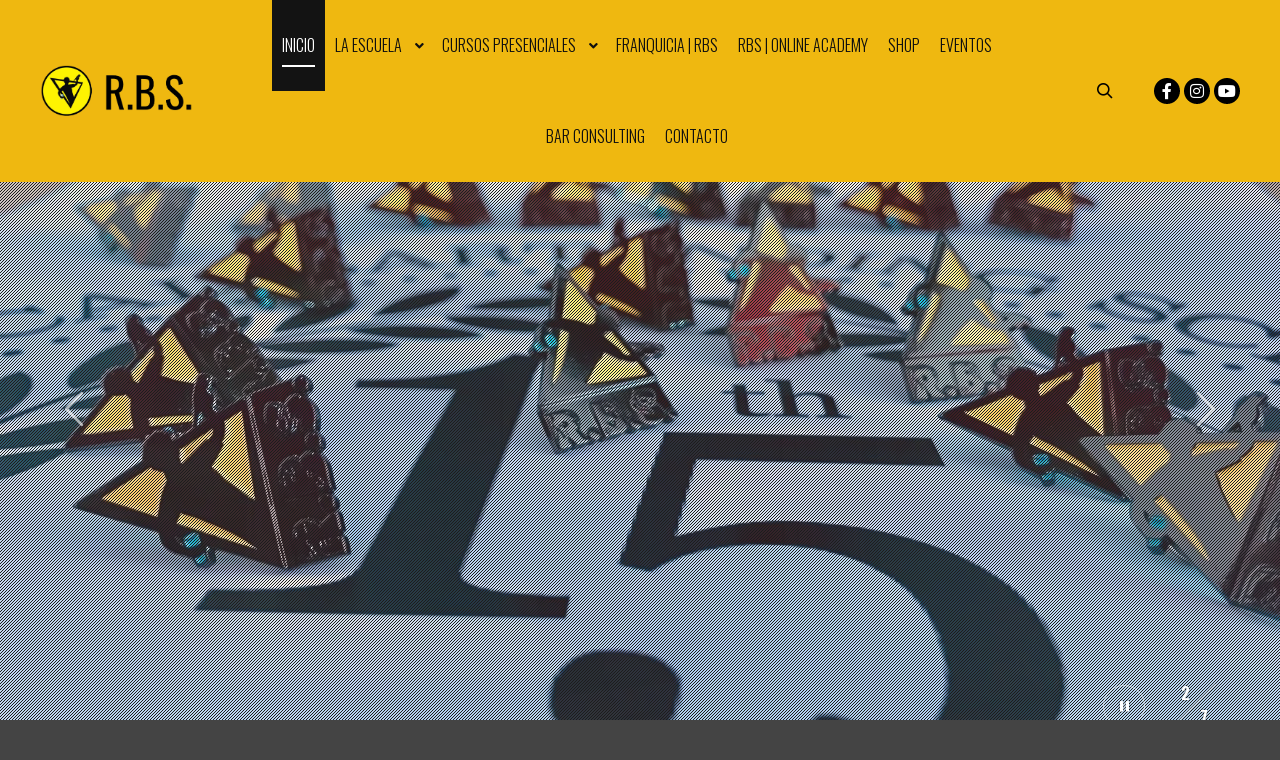

--- FILE ---
content_type: text/html; charset=UTF-8
request_url: https://www.rbsflair.es/
body_size: 32859
content:
<!DOCTYPE html> <!--[if IE 9]><html class="no-js lt-ie10" lang="es"> <![endif]--> <!--[if gt IE 9]><!--><html class="no-js" lang="es"> <!--<![endif]--><head><meta charset="UTF-8" /><meta name="viewport" content="width=device-width,initial-scale=1" /><meta http-equiv="X-UA-Compatible" content="IE=edge"><link rel="profile" href="https://gmpg.org/xfn/11" /><link rel="dns-prefetch" href="//cdn.hu-manity.co" />  <script type="text/javascript">var huOptions = {"appID":"wwwrbsflaires-fa3168d","currentLanguage":"es","blocking":false,"globalCookie":false,"privacyConsent":true,"forms":[]};</script> <script type="text/javascript" src="https://cdn.hu-manity.co/hu-banner.min.js"></script><meta name='robots' content='index, follow, max-image-preview:large, max-snippet:-1, max-video-preview:-1' /> <script>window._wca = window._wca || [];</script> <link media="all" href="https://www.rbsflair.es/wp-content/cache/autoptimize/css/autoptimize_03b79dc71f23383d720a8e130b00d855.css" rel="stylesheet"><link media="only screen and (max-width: 768px)" href="https://www.rbsflair.es/wp-content/cache/autoptimize/css/autoptimize_ec4b19d756c14372e77bd00c03ec5135.css" rel="stylesheet"><title>Radical Bartending School | RBS | Online Academy | Presencial y Online</title><meta name="description" content="¿Buscas cursos presenciales y online de Bartender Profesional, BarManager, Neovintage y Barista? ¡Descubre nuestras opciones en Gran Canaria, Tenerife, Bilbao, Cancún y Zaragoza! Nuestra escuela te ofrece una formación de alta calidad en estas áreas, brindándote la flexibilidad de aprender donde prefieras. ¡Inscríbete hoy y lleva tu carrera al siguiente nivel!" /><link rel="canonical" href="https://www.rbsflair.es/" /><meta property="og:locale" content="es_ES" /><meta property="og:type" content="website" /><meta property="og:title" content="Radical Bartending School - Escuela de Coctelería y Flair" /><meta property="og:description" content="Cursos presenciales y online de Bartender Profesional, BarManager, Neovintage y Barista. Estamos ubicados en Gran Canaria, Tenerife y Bilbao." /><meta property="og:url" content="https://www.rbsflair.es/" /><meta property="og:site_name" content="Radical Bartending School" /><meta property="article:modified_time" content="2023-12-05T18:49:38+00:00" /><meta property="og:image" content="https://www.rbsflair.es/wp-content/uploads/2021/01/cropped-DIGITAL-e1612032715937.png" /><meta property="og:image:width" content="150" /><meta property="og:image:height" content="150" /><meta property="og:image:type" content="image/png" /><meta name="twitter:card" content="summary_large_image" /> <script type="application/ld+json" class="yoast-schema-graph">{"@context":"https://schema.org","@graph":[{"@type":"WebPage","@id":"https://www.rbsflair.es/","url":"https://www.rbsflair.es/","name":"Radical Bartending School | RBS | Online Academy | Presencial y Online","isPartOf":{"@id":"https://www.rbsflair.es/#website"},"about":{"@id":"https://www.rbsflair.es/#organization"},"primaryImageOfPage":{"@id":"https://www.rbsflair.es/#primaryimage"},"image":{"@id":"https://www.rbsflair.es/#primaryimage"},"thumbnailUrl":"https://www.rbsflair.es/wp-content/uploads/2023/01/Captura-de-pantalla-2023-01-23-a-las-12.23.04-956x1024.png","datePublished":"2020-03-14T14:33:00+00:00","dateModified":"2023-12-05T18:49:38+00:00","description":"¿Buscas cursos presenciales y online de Bartender Profesional, BarManager, Neovintage y Barista? ¡Descubre nuestras opciones en Gran Canaria, Tenerife, Bilbao, Cancún y Zaragoza! Nuestra escuela te ofrece una formación de alta calidad en estas áreas, brindándote la flexibilidad de aprender donde prefieras. ¡Inscríbete hoy y lleva tu carrera al siguiente nivel!","breadcrumb":{"@id":"https://www.rbsflair.es/#breadcrumb"},"inLanguage":"es","potentialAction":[{"@type":"ReadAction","target":["https://www.rbsflair.es/"]}]},{"@type":"ImageObject","inLanguage":"es","@id":"https://www.rbsflair.es/#primaryimage","url":"https://i0.wp.com/www.rbsflair.es/wp-content/uploads/2023/01/Captura-de-pantalla-2023-01-23-a-las-12.23.04.png?fit=2102%2C2252&ssl=1","contentUrl":"https://i0.wp.com/www.rbsflair.es/wp-content/uploads/2023/01/Captura-de-pantalla-2023-01-23-a-las-12.23.04.png?fit=2102%2C2252&ssl=1","width":2102,"height":2252},{"@type":"BreadcrumbList","@id":"https://www.rbsflair.es/#breadcrumb","itemListElement":[{"@type":"ListItem","position":1,"name":"Portada"}]},{"@type":"WebSite","@id":"https://www.rbsflair.es/#website","url":"https://www.rbsflair.es/","name":"Radical Bartending School","description":"Escuela de Coctelería","publisher":{"@id":"https://www.rbsflair.es/#organization"},"potentialAction":[{"@type":"SearchAction","target":{"@type":"EntryPoint","urlTemplate":"https://www.rbsflair.es/?s={search_term_string}"},"query-input":{"@type":"PropertyValueSpecification","valueRequired":true,"valueName":"search_term_string"}}],"inLanguage":"es"},{"@type":"Organization","@id":"https://www.rbsflair.es/#organization","name":"Radical Bartending School","url":"https://www.rbsflair.es/","logo":{"@type":"ImageObject","inLanguage":"es","@id":"https://www.rbsflair.es/#/schema/logo/image/","url":"https://www.rbsflair.es/wp-content/uploads/2021/01/cropped-DIGITAL-e1612032715937.png","contentUrl":"https://www.rbsflair.es/wp-content/uploads/2021/01/cropped-DIGITAL-e1612032715937.png","width":150,"height":150,"caption":"Radical Bartending School"},"image":{"@id":"https://www.rbsflair.es/#/schema/logo/image/"}}]}</script> <link rel='dns-prefetch' href='//www.rbsflair.es' /><link rel='dns-prefetch' href='//stats.wp.com' /><link href='https://fonts.gstatic.com' crossorigin rel='preconnect' /><link rel='preconnect' href='//i0.wp.com' /><link rel='preconnect' href='//c0.wp.com' /><link rel="alternate" type="application/rss+xml" title="Radical Bartending School &raquo; Feed" href="https://www.rbsflair.es/feed/" /><link rel="alternate" type="application/rss+xml" title="Radical Bartending School &raquo; Feed de los comentarios" href="https://www.rbsflair.es/comments/feed/" /><link rel="alternate" title="oEmbed (JSON)" type="application/json+oembed" href="https://www.rbsflair.es/wp-json/oembed/1.0/embed?url=https%3A%2F%2Fwww.rbsflair.es%2F" /><link rel="alternate" title="oEmbed (XML)" type="text/xml+oembed" href="https://www.rbsflair.es/wp-json/oembed/1.0/embed?url=https%3A%2F%2Fwww.rbsflair.es%2F&#038;format=xml" /><link rel='stylesheet' id='elementor-post-671-css' href='https://www.rbsflair.es/wp-content/cache/autoptimize/css/autoptimize_single_433dc0bf2612a9a7f05e7ed0be2a92a3.css?ver=1738238473' type='text/css' media='all' /><link rel='stylesheet' id='elementor-post-8754-css' href='https://www.rbsflair.es/wp-content/cache/autoptimize/css/autoptimize_single_c49d7a0e79490848c300467e88d9742f.css?ver=1738238474' type='text/css' media='all' /><link rel='stylesheet' id='a13-user-css-css' href='https://www.rbsflair.es/wp-content/cache/autoptimize/css/autoptimize_single_28d56500d8ef89c8dcfc3578f3baf0d2.css?ver=2.4.11_1752655576' type='text/css' media='all' /><link rel='stylesheet' id='google-fonts-1-css' href='https://fonts.googleapis.com/css?family=Roboto%3A100%2C100italic%2C200%2C200italic%2C300%2C300italic%2C400%2C400italic%2C500%2C500italic%2C600%2C600italic%2C700%2C700italic%2C800%2C800italic%2C900%2C900italic%7CRoboto+Slab%3A100%2C100italic%2C200%2C200italic%2C300%2C300italic%2C400%2C400italic%2C500%2C500italic%2C600%2C600italic%2C700%2C700italic%2C800%2C800italic%2C900%2C900italic%7COswald%3A100%2C100italic%2C200%2C200italic%2C300%2C300italic%2C400%2C400italic%2C500%2C500italic%2C600%2C600italic%2C700%2C700italic%2C800%2C800italic%2C900%2C900italic&#038;display=auto&#038;ver=6.9' type='text/css' media='all' /><link rel="preconnect" href="https://fonts.gstatic.com/" crossorigin><link rel="stylesheet" type="text/css" href="https://fonts.googleapis.com/css?display=swap&amp;family=Oswald%3A300%2C400%7CRoboto%3A300%2C400" media="all"> <script>(function(){this._N2=this._N2||{_r:[],_d:[],r:function(){this._r.push(arguments)},d:function(){this._d.push(arguments)}}}).call(window);</script><script src="https://www.rbsflair.es/wp-content/plugins/smart-slider-3/Public/SmartSlider3/Application/Frontend/Assets/dist/n2.min.js?ver=fe0c9112" defer async></script> <script src="https://www.rbsflair.es/wp-content/plugins/smart-slider-3/Public/SmartSlider3/Application/Frontend/Assets/dist/smartslider-frontend.min.js?ver=fe0c9112" defer async></script> <script src="https://www.rbsflair.es/wp-content/plugins/smart-slider-3/Public/SmartSlider3/Slider/SliderType/Simple/Assets/dist/ss-simple.min.js?ver=fe0c9112" defer async></script> <script src="https://www.rbsflair.es/wp-content/plugins/smart-slider-3/Public/SmartSlider3/Widget/Arrow/ArrowImage/Assets/dist/w-arrow-image.min.js?ver=fe0c9112" defer async></script> <script src="https://www.rbsflair.es/wp-content/plugins/smart-slider-3/Public/SmartSlider3/Widget/Bullet/Assets/dist/w-bullet.min.js?ver=fe0c9112" defer async></script> <script>_N2.r('documentReady',function(){window.n2ScrollSpeed=400;_N2.r(["documentReady","smartslider-frontend","SmartSliderWidgetArrowImage","SmartSliderWidgetBulletTransition","ss-simple"],function(){new _N2.SmartSliderSimple('n2-ss-2',{"admin":false,"background.video.mobile":1,"loadingTime":2000,"alias":{"id":0,"smoothScroll":0,"slideSwitch":0,"scroll":1},"align":"normal","isDelayed":0,"responsive":{"mediaQueries":{"all":false,"desktopportrait":["(min-width: 1200px)"],"tabletportrait":["(orientation: landscape) and (max-width: 1199px) and (min-width: 901px)","(orientation: portrait) and (max-width: 1199px) and (min-width: 701px)"],"mobileportrait":["(orientation: landscape) and (max-width: 900px)","(orientation: portrait) and (max-width: 700px)"]},"base":{"slideOuterWidth":1200,"slideOuterHeight":600,"sliderWidth":1200,"sliderHeight":600,"slideWidth":1200,"slideHeight":600},"hideOn":{"desktopLandscape":false,"desktopPortrait":false,"tabletLandscape":false,"tabletPortrait":false,"mobileLandscape":false,"mobilePortrait":false},"onResizeEnabled":true,"type":"fullwidth","sliderHeightBasedOn":"real","focusUser":1,"focusEdge":"auto","breakpoints":[{"device":"tabletPortrait","type":"max-screen-width","portraitWidth":1199,"landscapeWidth":1199},{"device":"mobilePortrait","type":"max-screen-width","portraitWidth":700,"landscapeWidth":900}],"enabledDevices":{"desktopLandscape":0,"desktopPortrait":1,"tabletLandscape":0,"tabletPortrait":1,"mobileLandscape":0,"mobilePortrait":1},"sizes":{"desktopPortrait":{"width":1200,"height":600,"max":3000,"min":1200},"tabletPortrait":{"width":701,"height":350,"customHeight":false,"max":1199,"min":701},"mobilePortrait":{"width":320,"height":160,"customHeight":false,"max":900,"min":320}},"overflowHiddenPage":0,"focus":{"offsetTop":"#wpadminbar","offsetBottom":""}},"controls":{"mousewheel":0,"touch":"horizontal","keyboard":1,"blockCarouselInteraction":1},"playWhenVisible":1,"playWhenVisibleAt":0.5,"lazyLoad":0,"lazyLoadNeighbor":0,"blockrightclick":0,"maintainSession":0,"autoplay":{"enabled":0,"start":1,"duration":8000,"autoplayLoop":1,"allowReStart":0,"pause":{"click":1,"mouse":"0","mediaStarted":1},"resume":{"click":0,"mouse":"0","mediaEnded":1,"slidechanged":0},"interval":1,"intervalModifier":"loop","intervalSlide":"current"},"perspective":1500,"layerMode":{"playOnce":0,"playFirstLayer":1,"mode":"skippable","inAnimation":"mainInEnd"},"bgAnimations":0,"mainanimation":{"type":"horizontal","duration":800,"delay":0,"ease":"easeOutQuad","shiftedBackgroundAnimation":0},"carousel":1,"initCallbacks":function(){new _N2.SmartSliderWidgetArrowImage(this);new _N2.SmartSliderWidgetBulletTransition(this,{"area":10,"dotClasses":"n2-style-fcc7e3f7dbc8daccb4e52bbd96e98cf4-dot ","mode":"","action":"click"})}})})});</script><script type="text/javascript" src="https://www.rbsflair.es/wp-includes/js/jquery/jquery.min.js?ver=3.7.1" id="jquery-core-js"></script> <script defer type="text/javascript" src="https://www.rbsflair.es/wp-includes/js/jquery/jquery-migrate.min.js?ver=3.4.1" id="jquery-migrate-js"></script> <script type="text/javascript" src="https://www.rbsflair.es/wp-content/plugins/woocommerce/assets/js/jquery-blockui/jquery.blockUI.min.js?ver=2.7.0-wc.9.6.3" id="jquery-blockui-js" defer="defer" data-wp-strategy="defer"></script> <script type="text/javascript" id="wc-add-to-cart-js-extra">var wc_add_to_cart_params = {"ajax_url":"/wp-admin/admin-ajax.php","wc_ajax_url":"/?wc-ajax=%%endpoint%%","i18n_view_cart":"Ver carrito","cart_url":"https://www.rbsflair.es/carrito/","is_cart":"","cart_redirect_after_add":"no"};
//# sourceURL=wc-add-to-cart-js-extra</script> <script type="text/javascript" src="https://www.rbsflair.es/wp-content/plugins/woocommerce/assets/js/frontend/add-to-cart.min.js?ver=9.6.3" id="wc-add-to-cart-js" defer="defer" data-wp-strategy="defer"></script> <script type="text/javascript" src="https://www.rbsflair.es/wp-content/plugins/woocommerce/assets/js/js-cookie/js.cookie.min.js?ver=2.1.4-wc.9.6.3" id="js-cookie-js" defer="defer" data-wp-strategy="defer"></script> <script type="text/javascript" id="woocommerce-js-extra">var woocommerce_params = {"ajax_url":"/wp-admin/admin-ajax.php","wc_ajax_url":"/?wc-ajax=%%endpoint%%"};
//# sourceURL=woocommerce-js-extra</script> <script type="text/javascript" src="https://www.rbsflair.es/wp-content/plugins/woocommerce/assets/js/frontend/woocommerce.min.js?ver=9.6.3" id="woocommerce-js" defer="defer" data-wp-strategy="defer"></script> <script type="text/javascript" id="WCPAY_ASSETS-js-extra">var wcpayAssets = {"url":"https://www.rbsflair.es/wp-content/plugins/woocommerce-payments/dist/"};
//# sourceURL=WCPAY_ASSETS-js-extra</script> <script type="text/javascript" src="https://stats.wp.com/s-202603.js" id="woocommerce-analytics-js" defer="defer" data-wp-strategy="defer"></script> <script defer type="text/javascript" src="https://www.rbsflair.es/wp-content/plugins/elementor/assets/lib/font-awesome/js/v4-shims.min.js?ver=3.27.2" id="font-awesome-4-shim-js"></script> <link rel="https://api.w.org/" href="https://www.rbsflair.es/wp-json/" /><link rel="alternate" title="JSON" type="application/json" href="https://www.rbsflair.es/wp-json/wp/v2/pages/8754" /><link rel="EditURI" type="application/rsd+xml" title="RSD" href="https://www.rbsflair.es/xmlrpc.php?rsd" /><meta name="generator" content="WordPress 6.9" /><meta name="generator" content="WooCommerce 9.6.3" /><link rel='shortlink' href='https://www.rbsflair.es/' /> <script>document.documentElement.className = document.documentElement.className.replace('no-js', 'js');</script> <script type="text/javascript">// 
(function(){
    var docElement = document.documentElement,
        className = docElement.className;
    // Change `no-js` to `js`
    var reJS = new RegExp('(^|\\s)no-js( |\\s|$)');
    //space as literal in second capturing group cause there is strange situation when \s is not catched on load when other plugins add their own classes
    className = className.replace(reJS, '$1js$2');
    docElement.className = className;
})();
//</script><script type="text/javascript">// 
WebFontConfig = {
    google: {"families":["Oswald:200,400,700,900","Oswald:200,400,700,900","Oswald:200,400,700,900","Oswald"]},
    active: function () {
        //tell listeners that fonts are loaded
        if (window.jQuery) {
            jQuery(document.body).trigger('webfontsloaded');
        }
    }
};
(function (d) {
    var wf = d.createElement('script'), s = d.scripts[0];
    wf.src = 'https://www.rbsflair.es/wp-content/themes/rife-free/js/webfontloader.min.js';
    wf.type = 'text/javascript';
    wf.async = 'true';
    s.parentNode.insertBefore(wf, s);
})(document);
//</script> <noscript><style>.woocommerce-product-gallery{ opacity: 1 !important; }</style></noscript><meta name="generator" content="Elementor 3.27.2; features: additional_custom_breakpoints; settings: css_print_method-external, google_font-enabled, font_display-auto"><link rel="icon" href="https://i0.wp.com/www.rbsflair.es/wp-content/uploads/2021/02/cropped-Untitled_design-66-removebg-preview-1.png?fit=32%2C32&#038;ssl=1" sizes="32x32" /><link rel="icon" href="https://i0.wp.com/www.rbsflair.es/wp-content/uploads/2021/02/cropped-Untitled_design-66-removebg-preview-1.png?fit=192%2C192&#038;ssl=1" sizes="192x192" /><link rel="apple-touch-icon" href="https://i0.wp.com/www.rbsflair.es/wp-content/uploads/2021/02/cropped-Untitled_design-66-removebg-preview-1.png?fit=180%2C180&#038;ssl=1" /><meta name="msapplication-TileImage" content="https://i0.wp.com/www.rbsflair.es/wp-content/uploads/2021/02/cropped-Untitled_design-66-removebg-preview-1.png?fit=270%2C270&#038;ssl=1" /></head><body id="top" class="home wp-singular page-template-default page page-id-8754 wp-custom-logo wp-theme-rife-free theme-rife-free cookies-not-set woocommerce-no-js header-horizontal site-layout-full elementor-default elementor-kit-671 elementor-page elementor-page-8754" itemtype="https://schema.org/WebPage" itemscope><div class="whole-layout"><div id="preloader" class="cloud_circle onReady"><div class="preload-content"><div class="preloader-animation"><div class='cloud-circle-container'><div class='cloud-circle'><div class='inner'></div></div><div class='cloud-circle'><div class='inner'></div></div><div class='cloud-circle'><div class='inner'></div></div><div class='cloud-circle'><div class='inner'></div></div><div class='cloud-circle'><div class='inner'></div></div></div></div> <a class="skip-preloader a13icon-cross" href="#"></a></div></div><div class="page-background to-move"></div><header id="header" class="to-move a13-horizontal header-type-one_line a13-normal-variant header-variant-one_line_menu_centered full tools-icons-1 sticky-no-hiding" itemtype="https://schema.org/WPHeader" itemscope><div class="head"><div class="logo-container" itemtype="https://schema.org/Organization" itemscope><a class="logo normal-logo image-logo" href="https://www.rbsflair.es/" title="Radical Bartending School" rel="home" itemprop="url"><img fetchpriority="high" src="https://www.rbsflair.es/wp-content/uploads/2021/02/RBS-removebg-preview.png" alt="Radical Bartending School" width="889" height="280" itemprop="logo" /></a></div><nav id="access" class="navigation-bar" itemtype="https://schema.org/SiteNavigationElement" itemscope><div class="menu-container"><ul id="menu-main-menu" class="top-menu with-effect menu--ferdinand opener-icons-on"><li id="menu-item-11886" class="menu-item menu-item-type-post_type menu-item-object-page menu-item-home current-menu-item page_item page-item-8754 current_page_item menu-item-11886 normal-menu"><a href="https://www.rbsflair.es/"><span><em>INICIO</em></span></a></li><li id="menu-item-668" class="menu-item menu-item-type-post_type menu-item-object-page menu-item-has-children menu-parent-item menu-item-668 normal-menu"><a href="https://www.rbsflair.es/la-escuela/"><span><em>La Escuela</em></span></a><i tabindex="0" class="fa sub-mark fa-angle-down"></i><ul class="sub-menu"><li id="menu-item-12061" class="menu-item menu-item-type-post_type menu-item-object-page menu-item-12061"><a href="https://www.rbsflair.es/radical-bartending-school-gran-canaria/"><span>Gran Canaria</span></a></li><li id="menu-item-12062" class="menu-item menu-item-type-post_type menu-item-object-page menu-item-12062"><a href="https://www.rbsflair.es/radical-bartending-school-tenerife/"><span>Tenerife</span></a></li><li id="menu-item-12063" class="menu-item menu-item-type-post_type menu-item-object-page menu-item-12063"><a href="https://www.rbsflair.es/radical-bartending-school-bilbao/"><span>Bilbao</span></a></li><li id="menu-item-16557" class="menu-item menu-item-type-post_type menu-item-object-page menu-item-16557"><a href="https://www.rbsflair.es/mexico/"><span>México</span></a></li><li id="menu-item-16897" class="menu-item menu-item-type-post_type menu-item-object-page menu-item-16897"><a href="https://www.rbsflair.es/radical-bartending-school-zaragoza/"><span>Zaragoza</span></a></li></ul></li><li id="menu-item-12020" class="menu-item menu-item-type-post_type menu-item-object-page menu-item-has-children menu-parent-item menu-item-12020 normal-menu"><a href="https://www.rbsflair.es/cursos-de-cocteleria-y-flair/"><span><em>Cursos Presenciales</em></span></a><i tabindex="0" class="fa sub-mark fa-angle-down"></i><ul class="sub-menu"><li id="menu-item-12021" class="menu-item menu-item-type-post_type menu-item-object-page menu-item-12021"><a href="https://www.rbsflair.es/cursos-de-cocteleria-y-flair/bartender-profesional/"><span>Bartender Profesional</span></a></li><li id="menu-item-12022" class="menu-item menu-item-type-post_type menu-item-object-page menu-item-12022"><a href="https://www.rbsflair.es/cursos-de-cocteleria-y-flair/bartender-neovintage/"><span>Bartender Neovintage</span></a></li><li id="menu-item-12023" class="menu-item menu-item-type-post_type menu-item-object-page menu-item-12023"><a href="https://www.rbsflair.es/cursos-de-cocteleria-y-flair/barmanager/"><span>Barmanager</span></a></li><li id="menu-item-14349" class="menu-item menu-item-type-post_type menu-item-object-page menu-item-14349"><a href="https://www.rbsflair.es/cursos-de-cocteleria-y-flair/mixologia-molecular/"><span>Mixología Molecular</span></a></li><li id="menu-item-12025" class="menu-item menu-item-type-post_type menu-item-object-page menu-item-12025"><a href="https://www.rbsflair.es/cursos-de-cocteleria-y-flair/flair/"><span>Flair</span></a></li><li id="menu-item-16713" class="menu-item menu-item-type-post_type menu-item-object-page menu-item-16713"><a href="https://www.rbsflair.es/cocteleria-japonesa/"><span>Coctelería Japonesa</span></a></li><li id="menu-item-12024" class="menu-item menu-item-type-post_type menu-item-object-page menu-item-12024"><a href="https://www.rbsflair.es/cursos-de-cocteleria-y-flair/barista/"><span>Barista</span></a></li><li id="menu-item-12026" class="menu-item menu-item-type-post_type menu-item-object-page menu-item-has-children menu-parent-item menu-item-12026"><a href="https://www.rbsflair.es/cursos-de-cocteleria-y-flair/seminarios/"><span>Seminarios</span></a><i tabindex="0" class="fa sub-mark fa-angle-right"></i><ul class="sub-menu"><li id="menu-item-14362" class="menu-item menu-item-type-post_type menu-item-object-page menu-item-14362"><a href="https://www.rbsflair.es/cursos-de-cocteleria-y-flair/seminarios/ginebra-gin-tonic/"><span>Ginebra / Gin &#038; Tonic</span></a></li><li id="menu-item-14377" class="menu-item menu-item-type-post_type menu-item-object-page menu-item-14377"><a href="https://www.rbsflair.es/cursos-de-cocteleria-y-flair/seminarios/bourbon-american-mixology/"><span>Bourbon &#038; American Mixology</span></a></li><li id="menu-item-14387" class="menu-item menu-item-type-post_type menu-item-object-page menu-item-14387"><a href="https://www.rbsflair.es/cursos-de-cocteleria-y-flair/seminarios/tiki-el-mundo-del-ron/"><span>Tiki &#038; El Mundo del Ron</span></a></li></ul></li></ul></li><li id="menu-item-17455" class="menu-item menu-item-type-post_type menu-item-object-page menu-item-17455 normal-menu"><a href="https://www.rbsflair.es/franquicia-rbs/"><span><em>Franquicia | RBS</em></span></a></li><li id="menu-item-666" class="menu-item menu-item-type-post_type menu-item-object-page menu-item-666 normal-menu"><a href="https://www.rbsflair.es/online-academy/"><span><em>RBS | Online Academy</em></span></a></li><li id="menu-item-17804" class="menu-item menu-item-type-post_type menu-item-object-page menu-item-17804 normal-menu"><a href="https://www.rbsflair.es/tienda-2/"><span><em>SHOP</em></span></a></li><li id="menu-item-13597" class="menu-item menu-item-type-custom menu-item-object-custom current-menu-item current_page_item menu-item-home menu-item-13597 normal-menu"><a href="http://www.rbsflair.es/#eventos"><span><em>Eventos</em></span></a></li><li id="menu-item-12204" class="menu-item menu-item-type-post_type menu-item-object-page menu-item-12204 normal-menu"><a href="https://www.rbsflair.es/bar-consulting/"><span><em>Bar Consulting</em></span></a></li><li id="menu-item-665" class="menu-item menu-item-type-post_type menu-item-object-page menu-item-665 normal-menu"><a href="https://www.rbsflair.es/contact/"><span><em>Contacto</em></span></a></li></ul></div></nav><div id="header-tools" class=" icons-1"><button id="search-button" class="a13icon-search tool" title="Buscar"><span class="screen-reader-text">Buscar</span></button><button id="mobile-menu-opener" class="a13icon-menu tool" title="Menú principal"><span class="screen-reader-text">Menú principal</span></button></div><div class="socials circles black white_hover hide_on_mobile"><a target="_blank" title="Facebook" href="https://www.facebook.com/Radicalbartendingschool" class="a13_soc-facebook fa fa-facebook" rel="noopener"></a><a target="_blank" title="Instagram" href="https://www.instagram.com/radical_bartending_school/" class="a13_soc-instagram fa fa-instagram" rel="noopener"></a><a target="_blank" title="YouTube" href="https://www.youtube.com/channel/UCDNl2mF8EPyiRBoTJYl92uQ" class="a13_soc-youtube fa fa-youtube" rel="noopener"></a></div></div><div class="search-container"><div class="search"><span class="a13icon-search"></span><form class="search-form" role="search" method="get" action="https://www.rbsflair.es/" ><fieldset class="semantic"> <input placeholder="Buscar &hellip;" type="search" name="s" id="s1" data-swplive="true" value="" /> <input type="submit" id="searchsubmit1" title="Buscar" value="Buscar" /> <input type="hidden" value="product" name="post_type"></fieldset></form><span class="a13icon-cross close"></span></div><div id="search-results-header"></div></div></header><div id="mid" class="to-move no-top-space no-bottom-space layout-full_fixed layout-no-edge layout-fixed no-sidebars"><article id="content" class="clearfix" itemtype="https://schema.org/CreativeWork" itemscope><div class="content-limiter"><div id="col-mask"><div id="post-8754" class="content-box post-8754 page type-page status-publish"><div class="formatter"><div class="real-content" itemprop="text"><div data-elementor-type="wp-post" data-elementor-id="8754" class="elementor elementor-8754"><section class="elementor-section elementor-top-section elementor-element elementor-element-9bcb24c elementor-section-full_width elementor-section-stretched elementor-section-height-default elementor-section-height-default" data-id="9bcb24c" data-element_type="section" data-settings="{&quot;stretch_section&quot;:&quot;section-stretched&quot;}"><div class="elementor-container elementor-column-gap-default"><div class="elementor-column elementor-col-100 elementor-top-column elementor-element elementor-element-72ae16a" data-id="72ae16a" data-element_type="column"><div class="elementor-widget-wrap elementor-element-populated"><div class="elementor-element elementor-element-fd12365 elementor-widget elementor-widget-a13fe-slider" data-id="fd12365" data-element_type="widget" data-widget_type="a13fe-slider.default"><div class="elementor-widget-container"><div class="a13-slider-stuff" data-autoplay="on" data-transition="3" data-fit_variant="4" data-pattern="2" data-gradient="off" data-ken_burns_scale="110%" data-texts="off" data-title_color="" data-transition_time="600" data-slide_interval="2613" data-thumbs="off" data-thumbs_on_load="on" data-socials="off" data-window_high="on" data-main_slider="off" data-ratio="16/9"><ul class="gallery-media-collection screen-reader-text"><li class="gallery-item type-image subtype-jpeg" data-id="14608" data-ratio_x="1" data-bg_color="" data-alt_attr="RBS | Gran Canaria" data-main-image="https://i0.wp.com/www.rbsflair.es/wp-content/uploads/2021/02/IMG_0225-1-scaled.jpg?fit=2560%2C1707&amp;ssl=1" data-brick_image="https://www.rbsflair.es/wp-content/uploads/apollo13_images/IMG_0225-1-scaled-72uqu4af0gvh0j04toin3l76svz0uwe3qy.jpg" data-thumb="https://i0.wp.com/www.rbsflair.es/wp-content/uploads/2021/02/IMG_0225-1-scaled.jpg?resize=150%2C150&amp;ssl=1" data-link_target="0"> <a class="item__link" href="https://www.rbsflair.es/wp-content/uploads/2021/02/IMG_0225-1-scaled.jpg">RBS | Gran Canaria</a><div id="item-desc-1" class="item-desc">RBS | Gran Canaria</div></li><li class="gallery-item type-image subtype-jpeg" data-id="14497" data-ratio_x="1" data-bg_color="" data-alt_attr="" data-main-image="https://i0.wp.com/www.rbsflair.es/wp-content/uploads/2021/02/Untitled-design-9.jpg?fit=1920%2C1080&amp;ssl=1" data-brick_image="https://www.rbsflair.es/wp-content/uploads/apollo13_images/Untitled-design-9-72uquthb5w2qh5w2fid8359twfl3lbjzci.jpg" data-thumb="https://i0.wp.com/www.rbsflair.es/wp-content/uploads/2021/02/Untitled-design-9.jpg?resize=150%2C150&amp;ssl=1" data-link_target="0"> <a class="item__link" href="https://www.rbsflair.es/wp-content/uploads/2021/02/Untitled-design-9.jpg">Radical Bartending School 18 años formando Bartenders</a><div id="item-desc-2" class="item-desc">18 años formando Bartenders</div></li><li class="gallery-item type-image subtype-jpeg" data-id="14609" data-ratio_x="1" data-bg_color="" data-alt_attr="FORMACIONES BARISTA" data-main-image="https://i0.wp.com/www.rbsflair.es/wp-content/uploads/2021/02/IMG_0316-scaled.jpg?fit=2560%2C1707&amp;ssl=1" data-brick_image="https://www.rbsflair.es/wp-content/uploads/apollo13_images/IMG_0316-scaled-72uqu1wi13b2us7c91lt2hs5r1bbyu73ay.jpg" data-thumb="https://i0.wp.com/www.rbsflair.es/wp-content/uploads/2021/02/IMG_0316-scaled.jpg?resize=150%2C150&amp;ssl=1" data-link_target="0"> <a class="item__link" href="https://www.rbsflair.es/wp-content/uploads/2021/02/IMG_0316-scaled.jpg">FORMACIONES BARISTA</a><div id="item-desc-3" class="item-desc">RBS | GRAN CANARIA</div></li><li class="gallery-item type-image subtype-jpeg" data-id="14605" data-ratio_x="1" data-bg_color="" data-alt_attr="Alumna RBS | Gran Canaria" data-main-image="https://i0.wp.com/www.rbsflair.es/wp-content/uploads/2021/02/b04c6a81-5e44-4be0-93f5-730ccec366e1.jpg?fit=1620%2C1080&amp;ssl=1" data-brick_image="https://www.rbsflair.es/wp-content/uploads/apollo13_images/b04c6a81-5e44-4be0-93f5-730ccec366e1-72uqua4fmy1bmkiio4iwi9jxdewxp9r8u2.jpg" data-thumb="https://i0.wp.com/www.rbsflair.es/wp-content/uploads/2021/02/b04c6a81-5e44-4be0-93f5-730ccec366e1.jpg?resize=150%2C150&amp;ssl=1" data-link_target="0"> <a class="item__link" href="https://www.rbsflair.es/wp-content/uploads/2021/02/b04c6a81-5e44-4be0-93f5-730ccec366e1.jpg">Alumna RBS | Gran Canaria</a><div id="item-desc-4" class="item-desc">Alumna RBS | Gran Canaria</div></li><li class="gallery-item type-image subtype-jpeg" data-id="14604" data-ratio_x="1" data-bg_color="" data-alt_attr="Coctelería Molecular RBS | Gran Canaria" data-main-image="https://i0.wp.com/www.rbsflair.es/wp-content/uploads/2021/02/906f9994-b55c-4b58-b186-680b09b91c73.jpg?fit=1600%2C1200&amp;ssl=1" data-brick_image="https://www.rbsflair.es/wp-content/uploads/apollo13_images/906f9994-b55c-4b58-b186-680b09b91c73-72uquaniyt1urugx0pm76ib9ltq78e8x0u.jpg" data-thumb="https://i0.wp.com/www.rbsflair.es/wp-content/uploads/2021/02/906f9994-b55c-4b58-b186-680b09b91c73.jpg?resize=150%2C150&amp;ssl=1" data-link_target="0"> <a class="item__link" href="https://www.rbsflair.es/wp-content/uploads/2021/02/906f9994-b55c-4b58-b186-680b09b91c73.jpg">Coctelería Molecular RBS | Gran Canaria</a><div id="item-desc-5" class="item-desc">Coctelería Molecular RBS | Gran Canaria</div></li><li class="gallery-item type-image subtype-jpeg" data-id="14601" data-ratio_x="1" data-bg_color="" data-alt_attr="RBS | Gran Canaria" data-main-image="https://i0.wp.com/www.rbsflair.es/wp-content/uploads/2021/02/8bfa9d29-532d-4002-95c5-0785a93a7804.jpg?fit=1280%2C960&amp;ssl=1" data-brick_image="https://www.rbsflair.es/wp-content/uploads/apollo13_images/8bfa9d29-532d-4002-95c5-0785a93a7804-72uqudkja1ms2v83xxmbvuhmw375nkxhke.jpg" data-thumb="https://i0.wp.com/www.rbsflair.es/wp-content/uploads/2021/02/8bfa9d29-532d-4002-95c5-0785a93a7804.jpg?resize=150%2C150&amp;ssl=1" data-link_target="0"> <a class="item__link" href="https://www.rbsflair.es/wp-content/uploads/2021/02/8bfa9d29-532d-4002-95c5-0785a93a7804.jpg">RBS | Gran Canaria</a><div id="item-desc-6" class="item-desc">RBS | Gran Canaria</div></li><li class="gallery-item type-image subtype-jpeg" data-id="14498" data-ratio_x="1" data-bg_color="" data-alt_attr="" data-main-image="https://i0.wp.com/www.rbsflair.es/wp-content/uploads/2021/02/Untitled-design-10.jpg?fit=1920%2C1080&amp;ssl=1" data-brick_image="https://www.rbsflair.es/wp-content/uploads/apollo13_images/Untitled-design-10-72uqurw16b151c0vdr3c2ezt775azy3b1u.jpg" data-thumb="https://i0.wp.com/www.rbsflair.es/wp-content/uploads/2021/02/Untitled-design-10.jpg?resize=150%2C150&amp;ssl=1" data-link_target="0"> <a class="item__link" href="https://www.rbsflair.es/wp-content/uploads/2021/02/Untitled-design-10.jpg">Radical Bartending School</a><div id="item-desc-7" class="item-desc">Radical Bartending School Tienda especializada en Coctelería</div></li></ul></div></div></div></div></div></div></section><section class="elementor-section elementor-top-section elementor-element elementor-element-e706640 elementor-section-full_width elementor-section-stretched elementor-section-height-default elementor-section-height-default" data-id="e706640" data-element_type="section" data-settings="{&quot;stretch_section&quot;:&quot;section-stretched&quot;,&quot;background_background&quot;:&quot;classic&quot;}"><div class="elementor-background-overlay"></div><div class="elementor-container elementor-column-gap-default"><div class="elementor-column elementor-col-100 elementor-top-column elementor-element elementor-element-851c3e5" data-id="851c3e5" data-element_type="column"><div class="elementor-widget-wrap elementor-element-populated"><div class="elementor-element elementor-element-dabc81d elementor-widget elementor-widget-writing-effect-headline" data-id="dabc81d" data-element_type="widget" data-widget_type="writing-effect-headline.default"><div class="elementor-widget-container"><h1 class="a13ree-written-headline" data-speed="10" data-loop="0"> <span class="before-written">BIENVENIDO A <BR> RADICAL BARTENDING SCHOOL<BR></span> <span class="written-lines elementor-screen-only">TU ESCUELA DE COCTELERÍA</span></h1></div></div></div></div></div></section><section class="elementor-section elementor-top-section elementor-element elementor-element-b15c073 elementor-section-full_width elementor-section-stretched elementor-section-height-default elementor-section-height-default" data-id="b15c073" data-element_type="section" data-settings="{&quot;stretch_section&quot;:&quot;section-stretched&quot;,&quot;background_background&quot;:&quot;classic&quot;}"><div class="elementor-container elementor-column-gap-default"><div class="elementor-column elementor-col-50 elementor-top-column elementor-element elementor-element-dd9d61b" data-id="dd9d61b" data-element_type="column" data-settings="{&quot;background_background&quot;:&quot;classic&quot;}"><div class="elementor-widget-wrap elementor-element-populated"><div class="elementor-element elementor-element-529627f elementor-widget elementor-widget-image" data-id="529627f" data-element_type="widget" data-widget_type="image.default"><div class="elementor-widget-container"> <noscript><img decoding="async" width="800" height="857" src="https://i0.wp.com/www.rbsflair.es/wp-content/uploads/2023/01/Captura-de-pantalla-2023-01-23-a-las-12.23.04.png?fit=800%2C857&amp;ssl=1" class="attachment-large size-large wp-image-17272" alt="" srcset="https://i0.wp.com/www.rbsflair.es/wp-content/uploads/2023/01/Captura-de-pantalla-2023-01-23-a-las-12.23.04.png?w=2102&amp;ssl=1 2102w, https://i0.wp.com/www.rbsflair.es/wp-content/uploads/2023/01/Captura-de-pantalla-2023-01-23-a-las-12.23.04.png?resize=280%2C300&amp;ssl=1 280w, https://i0.wp.com/www.rbsflair.es/wp-content/uploads/2023/01/Captura-de-pantalla-2023-01-23-a-las-12.23.04.png?resize=956%2C1024&amp;ssl=1 956w, https://i0.wp.com/www.rbsflair.es/wp-content/uploads/2023/01/Captura-de-pantalla-2023-01-23-a-las-12.23.04.png?resize=768%2C823&amp;ssl=1 768w, https://i0.wp.com/www.rbsflair.es/wp-content/uploads/2023/01/Captura-de-pantalla-2023-01-23-a-las-12.23.04.png?resize=1434%2C1536&amp;ssl=1 1434w, https://i0.wp.com/www.rbsflair.es/wp-content/uploads/2023/01/Captura-de-pantalla-2023-01-23-a-las-12.23.04.png?resize=1912%2C2048&amp;ssl=1 1912w, https://i0.wp.com/www.rbsflair.es/wp-content/uploads/2023/01/Captura-de-pantalla-2023-01-23-a-las-12.23.04.png?resize=500%2C536&amp;ssl=1 500w, https://i0.wp.com/www.rbsflair.es/wp-content/uploads/2023/01/Captura-de-pantalla-2023-01-23-a-las-12.23.04.png?w=1600&amp;ssl=1 1600w" sizes="(max-width: 800px) 100vw, 800px" /></noscript><img decoding="async" width="800" height="857" src='data:image/svg+xml,%3Csvg%20xmlns=%22http://www.w3.org/2000/svg%22%20viewBox=%220%200%20800%20857%22%3E%3C/svg%3E' data-src="https://i0.wp.com/www.rbsflair.es/wp-content/uploads/2023/01/Captura-de-pantalla-2023-01-23-a-las-12.23.04.png?fit=800%2C857&amp;ssl=1" class="lazyload attachment-large size-large wp-image-17272" alt="" data-srcset="https://i0.wp.com/www.rbsflair.es/wp-content/uploads/2023/01/Captura-de-pantalla-2023-01-23-a-las-12.23.04.png?w=2102&amp;ssl=1 2102w, https://i0.wp.com/www.rbsflair.es/wp-content/uploads/2023/01/Captura-de-pantalla-2023-01-23-a-las-12.23.04.png?resize=280%2C300&amp;ssl=1 280w, https://i0.wp.com/www.rbsflair.es/wp-content/uploads/2023/01/Captura-de-pantalla-2023-01-23-a-las-12.23.04.png?resize=956%2C1024&amp;ssl=1 956w, https://i0.wp.com/www.rbsflair.es/wp-content/uploads/2023/01/Captura-de-pantalla-2023-01-23-a-las-12.23.04.png?resize=768%2C823&amp;ssl=1 768w, https://i0.wp.com/www.rbsflair.es/wp-content/uploads/2023/01/Captura-de-pantalla-2023-01-23-a-las-12.23.04.png?resize=1434%2C1536&amp;ssl=1 1434w, https://i0.wp.com/www.rbsflair.es/wp-content/uploads/2023/01/Captura-de-pantalla-2023-01-23-a-las-12.23.04.png?resize=1912%2C2048&amp;ssl=1 1912w, https://i0.wp.com/www.rbsflair.es/wp-content/uploads/2023/01/Captura-de-pantalla-2023-01-23-a-las-12.23.04.png?resize=500%2C536&amp;ssl=1 500w, https://i0.wp.com/www.rbsflair.es/wp-content/uploads/2023/01/Captura-de-pantalla-2023-01-23-a-las-12.23.04.png?w=1600&amp;ssl=1 1600w" data-sizes="(max-width: 800px) 100vw, 800px" /></div></div></div></div><div class="elementor-column elementor-col-50 elementor-top-column elementor-element elementor-element-c721f49" data-id="c721f49" data-element_type="column"><div class="elementor-widget-wrap elementor-element-populated"><div class="elementor-element elementor-element-bf3954c elementor-widget elementor-widget-heading" data-id="bf3954c" data-element_type="widget" data-widget_type="heading.default"><div class="elementor-widget-container"><h2 class="elementor-heading-title elementor-size-default">Radical Bartending School</h2></div></div><div class="elementor-element elementor-element-d20663f elementor-widget elementor-widget-text-editor" data-id="d20663f" data-element_type="widget" data-widget_type="text-editor.default"><div class="elementor-widget-container"><p>Escuela de coctelería y flair de España en las Islas Canarias, empresa especializada en el mundo de la coctelería y el flair, desarrolla diferentes tipos de cursos para barman profesional, cursos de coctelería, cursos de flair y cursos de encargado.</p><p>Eventos y fiestas: nuestros instructores y alumnos desarrollan todo tipo de eventos, exhibiciones de flair, fiestas cóctel para bodas, eventos empresariales. Fiestas para casas comerciales.</p></div></div><div class="elementor-element elementor-element-9ace4bb elementor-widget elementor-widget-spacer" data-id="9ace4bb" data-element_type="widget" data-widget_type="spacer.default"><div class="elementor-widget-container"><div class="elementor-spacer"><div class="elementor-spacer-inner"></div></div></div></div><div class="elementor-element elementor-element-e0ee9f6 elementor-align-center elementor-widget elementor-widget-button" data-id="e0ee9f6" data-element_type="widget" data-widget_type="button.default"><div class="elementor-widget-container"><div class="elementor-button-wrapper"> <a class="elementor-button elementor-button-link elementor-size-lg" href="http://www.rbsflair.es/la-escuela"> <span class="elementor-button-content-wrapper"> <span class="elementor-button-text">VER MÁS</span> </span> </a></div></div></div></div></div></div></section><section class="elementor-section elementor-top-section elementor-element elementor-element-e21ac9f elementor-section-stretched elementor-section-boxed elementor-section-height-default elementor-section-height-default" data-id="e21ac9f" data-element_type="section" data-settings="{&quot;stretch_section&quot;:&quot;section-stretched&quot;,&quot;background_background&quot;:&quot;classic&quot;}"><div class="elementor-container elementor-column-gap-default"><div class="elementor-column elementor-col-100 elementor-top-column elementor-element elementor-element-296406d" data-id="296406d" data-element_type="column"><div class="elementor-widget-wrap elementor-element-populated"><section class="elementor-section elementor-inner-section elementor-element elementor-element-a5030da elementor-section-height-min-height elementor-section-content-middle elementor-section-boxed elementor-section-height-default" data-id="a5030da" data-element_type="section"><div class="elementor-container elementor-column-gap-default"><div class="elementor-column elementor-col-33 elementor-inner-column elementor-element elementor-element-956bc76 elementor-invisible" data-id="956bc76" data-element_type="column" data-settings="{&quot;animation&quot;:&quot;fadeInDown&quot;}"><div class="elementor-widget-wrap elementor-element-populated"><div class="elementor-element elementor-element-3ff6331 elementor-widget elementor-widget-counter" data-id="3ff6331" data-element_type="widget" data-widget_type="counter.default"><div class="elementor-widget-container"><div class="elementor-counter"><div class="elementor-counter-title">FORMANDO BARTENDERS</div><div class="elementor-counter-number-wrapper"> <span class="elementor-counter-number-prefix"></span> <span class="elementor-counter-number" data-duration="2000" data-to-value="20" data-from-value="" data-delimiter=","></span> <span class="elementor-counter-number-suffix">años</span></div></div></div></div></div></div><div class="elementor-column elementor-col-33 elementor-inner-column elementor-element elementor-element-d4983b7 elementor-invisible" data-id="d4983b7" data-element_type="column" data-settings="{&quot;animation&quot;:&quot;fadeInDown&quot;,&quot;animation_delay&quot;:200}"><div class="elementor-widget-wrap elementor-element-populated"><div class="elementor-element elementor-element-8df217a elementor-widget elementor-widget-image" data-id="8df217a" data-element_type="widget" data-widget_type="image.default"><div class="elementor-widget-container"> <noscript><img decoding="async" width="500" height="500" src="https://i0.wp.com/www.rbsflair.es/wp-content/uploads/2023/01/20-anos-9.png?fit=500%2C500&amp;ssl=1" class="attachment-large size-large wp-image-17375" alt="" srcset="https://i0.wp.com/www.rbsflair.es/wp-content/uploads/2023/01/20-anos-9.png?w=500&amp;ssl=1 500w, https://i0.wp.com/www.rbsflair.es/wp-content/uploads/2023/01/20-anos-9.png?resize=300%2C300&amp;ssl=1 300w, https://i0.wp.com/www.rbsflair.es/wp-content/uploads/2023/01/20-anos-9.png?resize=150%2C150&amp;ssl=1 150w, https://i0.wp.com/www.rbsflair.es/wp-content/uploads/2023/01/20-anos-9.png?resize=100%2C100&amp;ssl=1 100w" sizes="(max-width: 500px) 100vw, 500px" /></noscript><img decoding="async" width="500" height="500" src='data:image/svg+xml,%3Csvg%20xmlns=%22http://www.w3.org/2000/svg%22%20viewBox=%220%200%20500%20500%22%3E%3C/svg%3E' data-src="https://i0.wp.com/www.rbsflair.es/wp-content/uploads/2023/01/20-anos-9.png?fit=500%2C500&amp;ssl=1" class="lazyload attachment-large size-large wp-image-17375" alt="" data-srcset="https://i0.wp.com/www.rbsflair.es/wp-content/uploads/2023/01/20-anos-9.png?w=500&amp;ssl=1 500w, https://i0.wp.com/www.rbsflair.es/wp-content/uploads/2023/01/20-anos-9.png?resize=300%2C300&amp;ssl=1 300w, https://i0.wp.com/www.rbsflair.es/wp-content/uploads/2023/01/20-anos-9.png?resize=150%2C150&amp;ssl=1 150w, https://i0.wp.com/www.rbsflair.es/wp-content/uploads/2023/01/20-anos-9.png?resize=100%2C100&amp;ssl=1 100w" data-sizes="(max-width: 500px) 100vw, 500px" /></div></div></div></div><div class="elementor-column elementor-col-33 elementor-inner-column elementor-element elementor-element-99179e6 elementor-invisible" data-id="99179e6" data-element_type="column" data-settings="{&quot;animation&quot;:&quot;fadeInDown&quot;,&quot;animation_delay&quot;:200}"><div class="elementor-widget-wrap elementor-element-populated"><div class="elementor-element elementor-element-a752e08 elementor-widget elementor-widget-counter" data-id="a752e08" data-element_type="widget" data-widget_type="counter.default"><div class="elementor-widget-container"><div class="elementor-counter"><div class="elementor-counter-title">Alumnos</div><div class="elementor-counter-number-wrapper"> <span class="elementor-counter-number-prefix">+ </span> <span class="elementor-counter-number" data-duration="2000" data-to-value="8000" data-from-value=""></span> <span class="elementor-counter-number-suffix"></span></div></div></div></div></div></div></div></section></div></div></div></section><section class="elementor-section elementor-top-section elementor-element elementor-element-fbe36a9 elementor-section-stretched elementor-section-boxed elementor-section-height-default elementor-section-height-default" data-id="fbe36a9" data-element_type="section" data-settings="{&quot;stretch_section&quot;:&quot;section-stretched&quot;,&quot;background_background&quot;:&quot;classic&quot;}"><div class="elementor-container elementor-column-gap-default"><div class="elementor-column elementor-col-100 elementor-top-column elementor-element elementor-element-c8dbbcd" data-id="c8dbbcd" data-element_type="column"><div class="elementor-widget-wrap elementor-element-populated"><div class="elementor-element elementor-element-c95417b elementor-view-default elementor-widget elementor-widget-icon" data-id="c95417b" data-element_type="widget" data-widget_type="icon.default"><div class="elementor-widget-container"><div class="elementor-icon-wrapper"><div class="elementor-icon"> <i aria-hidden="true" class="fas fa-quote-left"></i></div></div></div></div><div class="elementor-element elementor-element-40aba8a elementor-widget elementor-widget-heading" data-id="40aba8a" data-element_type="widget" data-widget_type="heading.default"><div class="elementor-widget-container"><h2 class="elementor-heading-title elementor-size-default"><i>Ser el mejor es sólo formación, trabajo y talento</i></h2></div></div><div class="elementor-element elementor-element-460834f elementor-view-default elementor-widget elementor-widget-icon" data-id="460834f" data-element_type="widget" data-widget_type="icon.default"><div class="elementor-widget-container"><div class="elementor-icon-wrapper"><div class="elementor-icon"> <i aria-hidden="true" class="fas fa-quote-right"></i></div></div></div></div><div class="elementor-element elementor-element-409cdf9 elementor-widget elementor-widget-image" data-id="409cdf9" data-element_type="widget" data-widget_type="image.default"><div class="elementor-widget-container"> <noscript><img loading="lazy" decoding="async" width="500" height="500" src="https://i0.wp.com/www.rbsflair.es/wp-content/uploads/2021/02/Untitled_design-67-removebg-preview.png?fit=500%2C500&amp;ssl=1" class="attachment-large size-large wp-image-15108" alt="" srcset="https://i0.wp.com/www.rbsflair.es/wp-content/uploads/2021/02/Untitled_design-67-removebg-preview.png?w=500&amp;ssl=1 500w, https://i0.wp.com/www.rbsflair.es/wp-content/uploads/2021/02/Untitled_design-67-removebg-preview.png?resize=300%2C300&amp;ssl=1 300w, https://i0.wp.com/www.rbsflair.es/wp-content/uploads/2021/02/Untitled_design-67-removebg-preview.png?resize=150%2C150&amp;ssl=1 150w, https://i0.wp.com/www.rbsflair.es/wp-content/uploads/2021/02/Untitled_design-67-removebg-preview.png?resize=100%2C100&amp;ssl=1 100w" sizes="(max-width: 500px) 100vw, 500px" /></noscript><img loading="lazy" decoding="async" width="500" height="500" src='data:image/svg+xml,%3Csvg%20xmlns=%22http://www.w3.org/2000/svg%22%20viewBox=%220%200%20500%20500%22%3E%3C/svg%3E' data-src="https://i0.wp.com/www.rbsflair.es/wp-content/uploads/2021/02/Untitled_design-67-removebg-preview.png?fit=500%2C500&amp;ssl=1" class="lazyload attachment-large size-large wp-image-15108" alt="" data-srcset="https://i0.wp.com/www.rbsflair.es/wp-content/uploads/2021/02/Untitled_design-67-removebg-preview.png?w=500&amp;ssl=1 500w, https://i0.wp.com/www.rbsflair.es/wp-content/uploads/2021/02/Untitled_design-67-removebg-preview.png?resize=300%2C300&amp;ssl=1 300w, https://i0.wp.com/www.rbsflair.es/wp-content/uploads/2021/02/Untitled_design-67-removebg-preview.png?resize=150%2C150&amp;ssl=1 150w, https://i0.wp.com/www.rbsflair.es/wp-content/uploads/2021/02/Untitled_design-67-removebg-preview.png?resize=100%2C100&amp;ssl=1 100w" data-sizes="(max-width: 500px) 100vw, 500px" /></div></div><div class="elementor-element elementor-element-4975282 elementor-widget elementor-widget-image" data-id="4975282" data-element_type="widget" data-widget_type="image.default"><div class="elementor-widget-container"> <noscript><img loading="lazy" decoding="async" width="1025" height="243" src="https://i0.wp.com/www.rbsflair.es/wp-content/uploads/2023/01/image-10.png?fit=1025%2C243&amp;ssl=1" class="attachment-full size-full wp-image-17270" alt="" srcset="https://i0.wp.com/www.rbsflair.es/wp-content/uploads/2023/01/image-10.png?w=1025&amp;ssl=1 1025w, https://i0.wp.com/www.rbsflair.es/wp-content/uploads/2023/01/image-10.png?resize=300%2C71&amp;ssl=1 300w, https://i0.wp.com/www.rbsflair.es/wp-content/uploads/2023/01/image-10.png?resize=768%2C182&amp;ssl=1 768w, https://i0.wp.com/www.rbsflair.es/wp-content/uploads/2023/01/image-10.png?resize=500%2C119&amp;ssl=1 500w" sizes="(max-width: 800px) 100vw, 800px" /></noscript><img loading="lazy" decoding="async" width="1025" height="243" src='data:image/svg+xml,%3Csvg%20xmlns=%22http://www.w3.org/2000/svg%22%20viewBox=%220%200%201025%20243%22%3E%3C/svg%3E' data-src="https://i0.wp.com/www.rbsflair.es/wp-content/uploads/2023/01/image-10.png?fit=1025%2C243&amp;ssl=1" class="lazyload attachment-full size-full wp-image-17270" alt="" data-srcset="https://i0.wp.com/www.rbsflair.es/wp-content/uploads/2023/01/image-10.png?w=1025&amp;ssl=1 1025w, https://i0.wp.com/www.rbsflair.es/wp-content/uploads/2023/01/image-10.png?resize=300%2C71&amp;ssl=1 300w, https://i0.wp.com/www.rbsflair.es/wp-content/uploads/2023/01/image-10.png?resize=768%2C182&amp;ssl=1 768w, https://i0.wp.com/www.rbsflair.es/wp-content/uploads/2023/01/image-10.png?resize=500%2C119&amp;ssl=1 500w" data-sizes="(max-width: 800px) 100vw, 800px" /></div></div><div class="elementor-element elementor-element-426c572 elementor-widget-divider--view-line elementor-widget elementor-widget-divider" data-id="426c572" data-element_type="widget" data-widget_type="divider.default"><div class="elementor-widget-container"><div class="elementor-divider"> <span class="elementor-divider-separator"> </span></div></div></div><div class="elementor-element elementor-element-a47f382 elementor-widget elementor-widget-text-editor" data-id="a47f382" data-element_type="widget" data-widget_type="text-editor.default"><div class="elementor-widget-container"><p>Director de Radical Bartending School</p></div></div></div></div></div></section><section class="elementor-section elementor-top-section elementor-element elementor-element-8b7f294 elementor-section-full_width elementor-section-stretched elementor-section-height-default elementor-section-height-default" data-id="8b7f294" data-element_type="section" id="cursos" data-settings="{&quot;stretch_section&quot;:&quot;section-stretched&quot;,&quot;background_background&quot;:&quot;classic&quot;}"><div class="elementor-container elementor-column-gap-default"><div class="elementor-column elementor-col-100 elementor-top-column elementor-element elementor-element-4acf38f" data-id="4acf38f" data-element_type="column"><div class="elementor-widget-wrap elementor-element-populated"><div class="elementor-element elementor-element-8736a06 elementor-widget elementor-widget-heading" data-id="8736a06" data-element_type="widget" data-widget_type="heading.default"><div class="elementor-widget-container"><h2 class="elementor-heading-title elementor-size-default">Nuestras formaciones</h2></div></div></div></div></div></section><section class="elementor-section elementor-top-section elementor-element elementor-element-3470912 elementor-section-full_width elementor-section-stretched elementor-section-height-default elementor-section-height-default" data-id="3470912" data-element_type="section" data-settings="{&quot;stretch_section&quot;:&quot;section-stretched&quot;,&quot;background_background&quot;:&quot;classic&quot;}"><div class="elementor-container elementor-column-gap-default"><div class="elementor-column elementor-col-100 elementor-top-column elementor-element elementor-element-24e57a0" data-id="24e57a0" data-element_type="column"><div class="elementor-widget-wrap elementor-element-populated"><div class="elementor-element elementor-element-12c92bc elementor-widget elementor-widget-smartslider" data-id="12c92bc" data-element_type="widget" data-widget_type="smartslider.default"><div class="elementor-widget-container"><div class="n2-section-smartslider fitvidsignore  n2_clear" data-ssid="2" tabindex="0" role="region" aria-label="Slider"><div id="n2-ss-2-align" class="n2-ss-align"><div class="n2-padding"><div id="n2-ss-2" data-creator="Smart Slider 3" data-responsive="fullwidth" class="n2-ss-slider n2-ow n2-has-hover n2notransition  "><div class="n2-ss-slider-wrapper-inside"><div class="n2-ss-slider-1 n2_ss__touch_element n2-ow"><div class="n2-ss-slider-2 n2-ow"><div class="n2-ss-slider-3 n2-ow"><div class="n2-ss-slide-backgrounds n2-ow-all"><div class="n2-ss-slide-background" data-public-id="1" data-mode="fill"><div class="n2-ss-slide-background-image" data-blur="0" data-opacity="100" data-x="46" data-y="58" data-alt="Bartender Profesional" data-title="Curso Bartender Profesional" style="--ss-o-pos-x:46%;--ss-o-pos-y:58%"><picture class="skip-lazy jetpack-lazy-image" data-skip-lazy="1"><img decoding="async" src="//www.rbsflair.es/wp-content/uploads/slider/cache/967949f4c2d4fd218d7f3f5c015ad3d5/bar-2557406_1920.jpg" alt="Bartender Profesional" title="Curso Bartender Profesional" loading="lazy" class="skip-lazy jetpack-lazy-image" data-skip-lazy="1"></picture></div><div data-color="RGBA(255,255,255,0)" style="background-color: RGBA(255,255,255,0);" class="n2-ss-slide-background-color"></div></div><div class="n2-ss-slide-background" data-public-id="2" data-mode="fill"><div class="n2-ss-slide-background-image" data-blur="0" data-opacity="100" data-x="48" data-y="42" data-alt="" data-title="" style="--ss-o-pos-x:48%;--ss-o-pos-y:42%"><picture class="skip-lazy jetpack-lazy-image" data-skip-lazy="1"><img decoding="async" src="//www.rbsflair.es/wp-content/uploads/2021/02/Untitled-design-54.png" alt="" title="" loading="lazy" class="skip-lazy jetpack-lazy-image" data-skip-lazy="1"></picture></div><div data-color="RGBA(255,255,255,0)" style="background-color: RGBA(255,255,255,0);" class="n2-ss-slide-background-color"></div></div><div class="n2-ss-slide-background" data-public-id="3" data-mode="fill"><div class="n2-ss-slide-background-image" data-blur="0" data-opacity="100" data-x="50" data-y="50" data-alt="" data-title=""><picture class="skip-lazy jetpack-lazy-image" data-skip-lazy="1"><img decoding="async" src="//www.rbsflair.es/wp-content/uploads/2021/02/Untitled-design-59.png" alt="" title="" loading="lazy" class="skip-lazy jetpack-lazy-image" data-skip-lazy="1"></picture></div><div data-color="RGBA(255,255,255,0)" style="background-color: RGBA(255,255,255,0);" class="n2-ss-slide-background-color"></div></div><div class="n2-ss-slide-background" data-public-id="4" data-mode="fill"><div class="n2-ss-slide-background-image" data-blur="0" data-opacity="100" data-x="64" data-y="48" data-alt="" data-title="" style="--ss-o-pos-x:64%;--ss-o-pos-y:48%"><picture class="skip-lazy jetpack-lazy-image" data-skip-lazy="1"><img decoding="async" src="//www.rbsflair.es/wp-content/uploads/slider/cache/4b51bca95e060dfe4c1724fb5bfb2dcc/Untitled-design-58.png" alt="" title="" loading="lazy" class="skip-lazy jetpack-lazy-image" data-skip-lazy="1"></picture></div><div data-color="RGBA(255,255,255,0)" style="background-color: RGBA(255,255,255,0);" class="n2-ss-slide-background-color"></div></div><div class="n2-ss-slide-background" data-public-id="5" data-mode="fill"><div class="n2-ss-slide-background-image" data-blur="0" data-opacity="100" data-x="68" data-y="65" data-alt="" data-title="" style="--ss-o-pos-x:68%;--ss-o-pos-y:65%"><picture class="skip-lazy jetpack-lazy-image" data-skip-lazy="1"><img decoding="async" src="//www.rbsflair.es/wp-content/uploads/slider/cache/2847683ca38c928ac1c8670519571c5c/Captura-de-pantalla-2023-01-23-a-las-14.52.57.png" alt="" title="" loading="lazy" class="skip-lazy jetpack-lazy-image" data-skip-lazy="1"></picture></div><div data-color="RGBA(255,255,255,0)" style="background-color: RGBA(255,255,255,0);" class="n2-ss-slide-background-color"></div></div><div class="n2-ss-slide-background" data-public-id="6" data-mode="fill"><div class="n2-ss-slide-background-image" data-blur="0" data-opacity="100" data-x="50" data-y="50" data-alt="" data-title=""><picture class="skip-lazy jetpack-lazy-image" data-skip-lazy="1"><img decoding="async" src="//www.rbsflair.es/wp-content/uploads/slider/cache/1ba308d149b91f15442138d44fe13b33/pexels-photo-1440476.jpg" alt="" title="" loading="lazy" class="skip-lazy jetpack-lazy-image" data-skip-lazy="1"></picture></div><div data-color="RGBA(255,255,255,0)" style="background-color: RGBA(255,255,255,0);" class="n2-ss-slide-background-color"></div></div></div><div class="n2-ss-slider-4 n2-ow"> <svg xmlns="http://www.w3.org/2000/svg" viewBox="0 0 1200 600" data-related-device="desktopPortrait" class="n2-ow n2-ss-preserve-size n2-ss-preserve-size--slider n2-ss-slide-limiter"></svg><div data-first="1" data-slide-duration="0" data-id="5" data-slide-public-id="1" data-title="Pro" class="n2-ss-slide n2-ow  n2-ss-slide-5"><div role="note" class="n2-ss-slide--focus" tabindex="-1">Pro</div><div class="n2-ss-layers-container n2-ss-slide-limiter n2-ow"><div class="n2-ss-layer n2-ow n-uc-sb7HRVg7yrGa" data-sstype="slide" data-pm="default"><div class="n2-ss-layer n2-ow n-uc-1a04b9f76ec26" data-pm="default" data-sstype="content" data-hasbackground="0"><div class="n2-ss-section-main-content n2-ss-layer-with-background n2-ss-layer-content n2-ow n-uc-1a04b9f76ec26-inner"><div class="n2-ss-layer n2-ow n2-ss-layer--block n2-ss-has-self-align n-uc-kBtivwbwNs2N" data-pm="normal" data-sstype="row"><div class="n2-ss-layer-row n2-ss-layer-with-background n-uc-kBtivwbwNs2N-inner"><div class="n2-ss-layer-row-inner "><div class="n2-ss-layer n2-ow n-uc-17cca485d5720" data-pm="default" data-sstype="col"><div class="n2-ss-layer-col n2-ss-layer-with-background n2-ss-layer-content n-uc-17cca485d5720-inner"><div class="n2-ss-layer n2-ow n-uc-ISo1ksyV9uRr" data-pm="normal" data-sstype="layer"><div id="n2-ss-2item1" class="n2-font-85293b4b48ea124b1474f13c10ec8394-hover   n2-ss-item-content n2-ss-text n2-ow" style="display:block;">BARTENDER PROFESIONAL</div></div><div class="n2-ss-layer n2-ow n-uc-4e4kupu564Fz" data-pm="normal" data-sstype="layer"><div class="n2-ss-item-content n2-ss-text n2-ow-all"><div class=""><p class="n2-font-c9e59d38cdcfe4c28c7befdc0230d3e9-paragraph   ">Aprenderás todas las técnicas y habilidades necesarias para preparar cócteles sorprendentes, desde los más clásicos hasta los más innovadores. Además, te enseñaremos cómo utilizar las herramientas y los ingredientes adecuados para obtener los mejores resultados. Nuestro programa también incluye temas como el servicio al cliente y la gestión de un bar, lo que te permitirá desarrollar habilidades más allá de la preparación de bebidas. ¡Inscríbete en nuestro curso de Bartender Profesional hoy y comienza a disfrutar de una carrera emocionante en la industria de la hospitalidad!</p></div></div></div><div class="n2-ss-layer n2-ow n-uc-D5YDLdTko7qT n2-ss-layer--auto" data-pm="normal" data-sstype="layer"><div class="n2-ss-button-container n2-ss-item-content n2-ow n2-font-74b617bc63de658e9118b14ae21acdfd-link  n2-ss-nowrap n2-ss-button-container--non-full-width"><a class="n2-style-c35ef88958df696d25e448ca504c045e-heading  n2-ow " href="https://rbsflair.es/bartender-profesional"><div><div>MÁS INFORMACIÓN</div></div></a></div></div></div></div></div></div></div></div></div></div></div></div><div data-slide-duration="0" data-id="4" data-slide-public-id="2" data-title="Slide 2" class="n2-ss-slide n2-ow  n2-ss-slide-4"><div role="note" class="n2-ss-slide--focus" tabindex="-1">Slide 2</div><div class="n2-ss-layers-container n2-ss-slide-limiter n2-ow"><div class="n2-ss-layer n2-ow n-uc-MTRyZoVTHtXO" data-sstype="slide" data-pm="default"><div class="n2-ss-layer n2-ow n-uc-1829a52027e79" data-pm="default" data-sstype="content" data-hasbackground="0"><div class="n2-ss-section-main-content n2-ss-layer-with-background n2-ss-layer-content n2-ow n-uc-1829a52027e79-inner"><div class="n2-ss-layer n2-ow n2-ss-layer--block n2-ss-has-self-align n-uc-W5vG5zV3AlRw" data-pm="normal" data-sstype="row"><div class="n2-ss-layer-row n2-ss-layer-with-background n-uc-W5vG5zV3AlRw-inner"><div class="n2-ss-layer-row-inner "><div class="n2-ss-layer n2-ow n-uc-1aebe0c70397a" data-pm="default" data-sstype="col"><div class="n2-ss-layer-col n2-ss-layer-with-background n2-ss-layer-content n-uc-1aebe0c70397a-inner"><div class="n2-ss-layer n2-ow n-uc-3RWWdnqSFg2D" data-pm="normal" data-sstype="layer"><div id="n2-ss-2item4" class="n2-font-6ac957e605e222675b04539f2dc4ff5d-hover   n2-ss-item-content n2-ss-text n2-ow" style="display:block;">BARTENDER NEO VINTAGE CON MIXOLOGÍA MOLECULAR</div></div><div class="n2-ss-layer n2-ow n-uc-MDnXMKv5t8i5" data-pm="normal" data-sstype="layer"><div class="n2-ss-item-content n2-ss-text n2-ow-all"><div class=""><p class="n2-font-2c8c7e2d472c7d02a0224c30127cc2f9-paragraph   ">Si ya eres un Bartender Profesional y buscas llevar tus habilidades al siguiente nivel, ¡nuestro curso de Bartender Neo-Vintage con enfoque en Mixología Molecular es para ti! Aprenderás técnicas avanzadas de mezcla y presentación de bebidas, y descubrirás cómo utilizar la ciencia para crear experiencias sensoriales únicas en cada sorbo. Inscríbete ahora y conviértete en un experto en la creación de bebidas sorprendentes y vanguardistas.</p></div></div></div><div class="n2-ss-layer n2-ow n-uc-3JgqMPeLhQPO n2-ss-layer--auto" data-pm="normal" data-sstype="layer"><div class="n2-ss-button-container n2-ss-item-content n2-ow n2-font-74b617bc63de658e9118b14ae21acdfd-link  n2-ss-nowrap n2-ss-button-container--non-full-width"><a class="n2-style-0be6d23f3fb765b2d3e5395774bae4dc-heading  n2-ow " href="https://www.rbsflair.es/barmanager/"><div><div>MÁS INFORMACIÓN</div></div></a></div></div></div></div></div></div></div></div></div></div></div></div><div data-slide-duration="0" data-id="3" data-slide-public-id="3" data-title="Slide 1" class="n2-ss-slide n2-ow  n2-ss-slide-3"><div role="note" class="n2-ss-slide--focus" tabindex="-1">Slide 1</div><div class="n2-ss-layers-container n2-ss-slide-limiter n2-ow"><div class="n2-ss-layer n2-ow n-uc-9KhTcPpJqHJ2" data-sstype="slide" data-pm="default"><div class="n2-ss-layer n2-ow n-uc-1c6c49c96a8d6" data-pm="default" data-sstype="content" data-hasbackground="0"><div class="n2-ss-section-main-content n2-ss-layer-with-background n2-ss-layer-content n2-ow n-uc-1c6c49c96a8d6-inner"><div class="n2-ss-layer n2-ow n2-ss-layer--block n2-ss-has-self-align n-uc-mG2k8HLSPV4a" data-pm="normal" data-sstype="row"><div class="n2-ss-layer-row n2-ss-layer-with-background n-uc-mG2k8HLSPV4a-inner"><div class="n2-ss-layer-row-inner "><div class="n2-ss-layer n2-ow n-uc-153023fc3458e" data-pm="default" data-sstype="col"><div class="n2-ss-layer-col n2-ss-layer-with-background n2-ss-layer-content n-uc-153023fc3458e-inner"><div class="n2-ss-layer n2-ow n-uc-14547f7d85152" data-pm="normal" data-sstype="layer"><div class="n2-ss-item-content n2-ss-text n2-ow-all"><div class=""></div></div></div><div class="n2-ss-layer n2-ow n-uc-A3iho7WnCNLp" data-pm="normal" data-sstype="layer"><div id="n2-ss-2item8" class="n2-font-85293b4b48ea124b1474f13c10ec8394-hover   n2-ss-item-content n2-ss-text n2-ow" style="display:block;">BAR MANAGER</div></div><div class="n2-ss-layer n2-ow n-uc-aK32FAB0sODG" data-pm="normal" data-sstype="layer"><div class="n2-ss-item-content n2-ss-text n2-ow-all"><div class=""><p class="n2-font-95a5fdbb24686e83fe5793b137783a0b-paragraph   ">¿Quieres dar un paso adelante en tu carrera en la industria de la hospitalidad? ¡Nuestro curso de Bar Manager es la solución! Aprenderás habilidades de liderazgo, gestión y finanzas para dirigir y operar un bar con éxito. Nuestro programa cubre todos los aspectos necesarios, desde la creación de menús hasta la gestión de inventarios y la formación de personal. ¡Inscríbete ahora y comienza a avanzar en tu carrera como Bar Manager!</p></div></div></div><div class="n2-ss-layer n2-ow n-uc-vbXU3g7OjwvP n2-ss-layer--auto" data-pm="normal" data-sstype="layer"><div class="n2-ss-button-container n2-ss-item-content n2-ow n2-font-74b617bc63de658e9118b14ae21acdfd-link  n2-ss-nowrap n2-ss-button-container--non-full-width"><a class="n2-style-580c62425b6d3d272cd2ba161ebae425-heading  n2-ow " onclick="n2ss.scroll(event, &quot;after&quot;, this.closest(&quot;.n2-ss-slider&quot;));" href="#"><div><div>MÁS INFORMACIÓN</div></div></a></div></div></div></div></div></div></div></div></div></div></div></div><div data-slide-duration="0" data-id="7" data-slide-public-id="4" data-title="Slide 1" class="n2-ss-slide n2-ow  n2-ss-slide-7"><div role="note" class="n2-ss-slide--focus" tabindex="-1">Slide 1</div><div class="n2-ss-layers-container n2-ss-slide-limiter n2-ow"><div class="n2-ss-layer n2-ow n-uc-EAOYuicopKIZ" data-sstype="slide" data-pm="default"><div class="n2-ss-layer n2-ow n-uc-YEm1GpKlIpMe" data-pm="default" data-sstype="content" data-hasbackground="0"><div class="n2-ss-section-main-content n2-ss-layer-with-background n2-ss-layer-content n2-ow n-uc-YEm1GpKlIpMe-inner"><div class="n2-ss-layer n2-ow n2-ss-layer--block n2-ss-has-self-align n-uc-M22ndbRFbtR8" data-pm="normal" data-sstype="row"><div class="n2-ss-layer-row n2-ss-layer-with-background n-uc-M22ndbRFbtR8-inner"><div class="n2-ss-layer-row-inner "><div class="n2-ss-layer n2-ow n-uc-RS9nVUJnQLWk" data-pm="default" data-sstype="col"><div class="n2-ss-layer-col n2-ss-layer-with-background n2-ss-layer-content n-uc-RS9nVUJnQLWk-inner"><div class="n2-ss-layer n2-ow n-uc-tJ14lY4imDGY" data-pm="normal" data-sstype="layer"><div class="n2-ss-item-content n2-ss-text n2-ow-all"><div class=""></div></div></div><div class="n2-ss-layer n2-ow n-uc-tz6xTKPJSHpE" data-pm="normal" data-sstype="layer"><div id="n2-ss-2item12" class="n2-font-85293b4b48ea124b1474f13c10ec8394-hover   n2-ss-item-content n2-ss-text n2-ow" style="display:block;">BARISTA</div></div><div class="n2-ss-layer n2-ow n-uc-JdXDP0fANym8" data-pm="normal" data-sstype="layer"><div class="n2-ss-item-content n2-ss-text n2-ow-all"><div class=""><p class="n2-font-95a5fdbb24686e83fe5793b137783a0b-paragraph   ">Si te apasiona el café y quieres aprender a prepararlo como un auténtico Barista Profesional, ¡nuestro curso es para ti! Aprenderás las técnicas y habilidades necesarias para preparar y servir el café de manera excepcional, desde el espresso perfecto hasta las bebidas de especialidad más populares. Además, nuestro programa también incluye temas como la selección de granos de café, la elaboración de leche al vapor y la decoración de bebidas, lo que te permitirá ofrecer una experiencia única a cada cliente. ¡Inscríbete ahora en nuestro curso de Barista Profesional y comienza a desarrollar habilidades que te llevarán a destacar en la industria del café!</p></div></div></div><div class="n2-ss-layer n2-ow n-uc-HDkz1hoZVJxM n2-ss-layer--auto" data-pm="normal" data-sstype="layer"><div class="n2-ss-button-container n2-ss-item-content n2-ow n2-font-74b617bc63de658e9118b14ae21acdfd-link  n2-ss-nowrap n2-ss-button-container--non-full-width"><a class="n2-style-0be6d23f3fb765b2d3e5395774bae4dc-heading  n2-ow " href="https://rbsflair.es/barista"><div><div>MÁS INFORMACIÓN</div></div></a></div></div></div></div></div></div></div></div></div></div></div></div><div data-slide-duration="0" data-id="8" data-slide-public-id="5" data-title="Slide 1" class="n2-ss-slide n2-ow  n2-ss-slide-8"><div role="note" class="n2-ss-slide--focus" tabindex="-1">Slide 1</div><div class="n2-ss-layers-container n2-ss-slide-limiter n2-ow"><div class="n2-ss-layer n2-ow n-uc-f2Z1I2bSPuKF" data-sstype="slide" data-pm="default"><div class="n2-ss-layer n2-ow n-uc-Ck9c3kBo9AFy" data-pm="default" data-sstype="content" data-hasbackground="0"><div class="n2-ss-section-main-content n2-ss-layer-with-background n2-ss-layer-content n2-ow n-uc-Ck9c3kBo9AFy-inner"><div class="n2-ss-layer n2-ow n2-ss-layer--block n2-ss-has-self-align n-uc-M3dMfjfUmDqp" data-pm="normal" data-sstype="row"><div class="n2-ss-layer-row n2-ss-layer-with-background n-uc-M3dMfjfUmDqp-inner"><div class="n2-ss-layer-row-inner "><div class="n2-ss-layer n2-ow n-uc-4IAwCKjRvHiK" data-pm="default" data-sstype="col"><div class="n2-ss-layer-col n2-ss-layer-with-background n2-ss-layer-content n-uc-4IAwCKjRvHiK-inner"><div class="n2-ss-layer n2-ow n-uc-KjONdbaTn1mN" data-pm="normal" data-sstype="layer"><div class="n2-ss-item-content n2-ss-text n2-ow-all"><div class=""></div></div></div><div class="n2-ss-layer n2-ow n-uc-tlHWZHgzWzFK" data-pm="normal" data-sstype="layer"><div id="n2-ss-2item16" class="n2-font-85293b4b48ea124b1474f13c10ec8394-hover   n2-ss-item-content n2-ss-text n2-ow" style="display:block;">FLAIR EXTREMO</div></div><div class="n2-ss-layer n2-ow n-uc-vQgLUCAx32aZ" data-pm="normal" data-sstype="layer"><div class="n2-ss-item-content n2-ss-text n2-ow-all"><div class=""><p class="n2-font-95a5fdbb24686e83fe5793b137783a0b-paragraph   ">Si eres un bartender apasionado por el entretenimiento y la creación de bebidas espectaculares, ¡nuestro curso de Flair Bartending es la elección perfecta! Aprenderás técnicas avanzadas de malabarismo con utensilios de bar, incluyendo botellas y cocteleras, y cómo incorporar estas habilidades en la presentación de bebidas. Además, nuestro programa también incluye temas como la creación de rutinas de exhibición,  lo que te permitirá impresionar a tus clientes y destacar en la industria.</p></div></div></div><div class="n2-ss-layer n2-ow n-uc-vk4oN1IFrddD n2-ss-layer--auto" data-pm="normal" data-sstype="layer"><div class="n2-ss-button-container n2-ss-item-content n2-ow n2-font-74b617bc63de658e9118b14ae21acdfd-link  n2-ss-nowrap n2-ss-button-container--non-full-width"><a class="n2-style-0be6d23f3fb765b2d3e5395774bae4dc-heading  n2-ow " href="https://www.rbsflair.es/flair"><div><div>MÁS INFORMACIÓN</div></div></a></div></div></div></div></div></div></div></div></div></div></div></div><div data-slide-duration="0" data-id="9" data-slide-public-id="6" data-title="Slide 1" class="n2-ss-slide n2-ow  n2-ss-slide-9"><div role="note" class="n2-ss-slide--focus" tabindex="-1">Slide 1</div><div class="n2-ss-layers-container n2-ss-slide-limiter n2-ow"><div class="n2-ss-layer n2-ow n-uc-xtf95fRjCnmk" data-sstype="slide" data-pm="default"><div class="n2-ss-layer n2-ow n-uc-bTaZUQO4GrXC" data-pm="default" data-sstype="content" data-hasbackground="0"><div class="n2-ss-section-main-content n2-ss-layer-with-background n2-ss-layer-content n2-ow n-uc-bTaZUQO4GrXC-inner"><div class="n2-ss-layer n2-ow n2-ss-layer--block n2-ss-has-self-align n-uc-DfOjnkvvejyF" data-pm="normal" data-sstype="row"><div class="n2-ss-layer-row n2-ss-layer-with-background n-uc-DfOjnkvvejyF-inner"><div class="n2-ss-layer-row-inner "><div class="n2-ss-layer n2-ow n-uc-Aq2x2fGggPlw" data-pm="default" data-sstype="col"><div class="n2-ss-layer-col n2-ss-layer-with-background n2-ss-layer-content n-uc-Aq2x2fGggPlw-inner"><div class="n2-ss-layer n2-ow n-uc-WBM0DjNXTDlL" data-pm="normal" data-sstype="layer"><div class="n2-ss-item-content n2-ss-text n2-ow-all"><div class=""></div></div></div><div class="n2-ss-layer n2-ow n-uc-fYZKkgSuU0QZ" data-pm="normal" data-sstype="layer"><div id="n2-ss-2item20" class="n2-font-85293b4b48ea124b1474f13c10ec8394-hover   n2-ss-item-content n2-ss-text n2-ow" style="display:block;">CÓCTEL-DO: COCTELERÍA JAPONESA</div></div><div class="n2-ss-layer n2-ow n-uc-YSs5CZIUNjsl" data-pm="normal" data-sstype="layer"><div class="n2-ss-item-content n2-ss-text n2-ow-all"><div class=""><p class="n2-font-95a5fdbb24686e83fe5793b137783a0b-paragraph   ">Si eres un apasionado de la cultura y la gastronomía japonesa, ¡nuestro curso de Coctelería Japonesa es perfecto para ti! Aprenderás las técnicas y habilidades necesarias para crear bebidas de alta calidad, utilizando ingredientes y técnicas tradicionales japonesas. Además, nuestro programa también incluye temas como la selección y combinación de ingredientes, la elaboración de decoraciones y la presentación de bebidas, lo que te permitirá crear bebidas de calidad excepcional. ¡Inscríbete ahora en nuestro curso de Coctelería Japonesa y conviértete en un experto en la creación de bebidas únicas y auténticas!</p></div></div></div><div class="n2-ss-layer n2-ow n-uc-vyRGhCNIxmSf n2-ss-layer--auto" data-pm="normal" data-sstype="layer"><div class="n2-ss-button-container n2-ss-item-content n2-ow n2-font-74b617bc63de658e9118b14ae21acdfd-link  n2-ss-nowrap n2-ss-button-container--non-full-width"><a class="n2-style-0be6d23f3fb765b2d3e5395774bae4dc-heading  n2-ow " href="https://www.rbsflair.es/cocteleria-japonesa"><div><div>MÁS INFORMACIÓN</div></div></a></div></div></div></div></div></div></div></div></div></div></div></div></div></div></div></div><div class="n2-ss-slider-controls n2-ss-slider-controls-absolute-left-center"><div style="--widget-offset:15px;" class="n2-ss-widget nextend-arrow n2-ow-all nextend-arrow-previous  nextend-arrow-animated-fade" data-hide-mobileportrait="1" id="n2-ss-2-arrow-previous" role="button" aria-label="previous arrow" tabindex="0"><img loading="lazy" decoding="async" width="32" height="32" class="skip-lazy jetpack-lazy-image" data-skip-lazy="1" src="[data-uri]" alt="previous arrow"></div></div><div class="n2-ss-slider-controls n2-ss-slider-controls-absolute-right-center"><div style="--widget-offset:15px;" class="n2-ss-widget nextend-arrow n2-ow-all nextend-arrow-next  nextend-arrow-animated-fade" data-hide-mobileportrait="1" id="n2-ss-2-arrow-next" role="button" aria-label="next arrow" tabindex="0"><img loading="lazy" decoding="async" width="32" height="32" class="skip-lazy jetpack-lazy-image" data-skip-lazy="1" src="[data-uri]" alt="next arrow"></div></div><div class="n2-ss-slider-controls n2-ss-slider-controls-absolute-center-bottom"><div style="--widget-offset:10px;" class="n2-ss-widget n2-ss-control-bullet n2-ow-all n2-ss-control-bullet-horizontal"><div class="n2-style-3610bfbd49a5af01cbc5f0b628cda25c-simple  nextend-bullet-bar n2-bar-justify-content-center" role="group" aria-label="Choose slide to display."><div class="n2-bullet n2-style-fcc7e3f7dbc8daccb4e52bbd96e98cf4-dot " style="visibility:hidden;"></div></div></div></div></div></div><ss3-loader></ss3-loader></div></div><div class="n2_clear"></div></div></div></div></div></div></div></section><section class="elementor-section elementor-top-section elementor-element elementor-element-8f1d215 elementor-section-full_width elementor-section-stretched elementor-section-height-default elementor-section-height-default" data-id="8f1d215" data-element_type="section" data-settings="{&quot;stretch_section&quot;:&quot;section-stretched&quot;,&quot;background_background&quot;:&quot;classic&quot;}"><div class="elementor-background-overlay"></div><div class="elementor-container elementor-column-gap-default"><div class="elementor-column elementor-col-100 elementor-top-column elementor-element elementor-element-39e3098" data-id="39e3098" data-element_type="column"><div class="elementor-widget-wrap elementor-element-populated"><section class="elementor-section elementor-inner-section elementor-element elementor-element-efebc4a elementor-section-boxed elementor-section-height-default elementor-section-height-default" data-id="efebc4a" data-element_type="section"><div class="elementor-container elementor-column-gap-default"><div class="elementor-column elementor-col-100 elementor-inner-column elementor-element elementor-element-0e35b0c animated-slow elementor-invisible" data-id="0e35b0c" data-element_type="column" data-settings="{&quot;animation&quot;:&quot;fadeInUp&quot;,&quot;animation_delay&quot;:1}"><div class="elementor-widget-wrap elementor-element-populated"><div class="elementor-element elementor-element-aec83e9 elementor-widget elementor-widget-image" data-id="aec83e9" data-element_type="widget" data-widget_type="image.default"><div class="elementor-widget-container"> <noscript><img loading="lazy" decoding="async" width="1024" height="256" src="https://i0.wp.com/www.rbsflair.es/wp-content/uploads/2023/01/logo-ministerio-1024x256-1.jpg?fit=1024%2C256&amp;ssl=1" class="attachment-full size-full wp-image-17155" alt="" srcset="https://i0.wp.com/www.rbsflair.es/wp-content/uploads/2023/01/logo-ministerio-1024x256-1.jpg?w=1024&amp;ssl=1 1024w, https://i0.wp.com/www.rbsflair.es/wp-content/uploads/2023/01/logo-ministerio-1024x256-1.jpg?resize=300%2C75&amp;ssl=1 300w, https://i0.wp.com/www.rbsflair.es/wp-content/uploads/2023/01/logo-ministerio-1024x256-1.jpg?resize=768%2C192&amp;ssl=1 768w, https://i0.wp.com/www.rbsflair.es/wp-content/uploads/2023/01/logo-ministerio-1024x256-1.jpg?resize=500%2C125&amp;ssl=1 500w" sizes="(max-width: 800px) 100vw, 800px" /></noscript><img loading="lazy" decoding="async" width="1024" height="256" src='data:image/svg+xml,%3Csvg%20xmlns=%22http://www.w3.org/2000/svg%22%20viewBox=%220%200%201024%20256%22%3E%3C/svg%3E' data-src="https://i0.wp.com/www.rbsflair.es/wp-content/uploads/2023/01/logo-ministerio-1024x256-1.jpg?fit=1024%2C256&amp;ssl=1" class="lazyload attachment-full size-full wp-image-17155" alt="" data-srcset="https://i0.wp.com/www.rbsflair.es/wp-content/uploads/2023/01/logo-ministerio-1024x256-1.jpg?w=1024&amp;ssl=1 1024w, https://i0.wp.com/www.rbsflair.es/wp-content/uploads/2023/01/logo-ministerio-1024x256-1.jpg?resize=300%2C75&amp;ssl=1 300w, https://i0.wp.com/www.rbsflair.es/wp-content/uploads/2023/01/logo-ministerio-1024x256-1.jpg?resize=768%2C192&amp;ssl=1 768w, https://i0.wp.com/www.rbsflair.es/wp-content/uploads/2023/01/logo-ministerio-1024x256-1.jpg?resize=500%2C125&amp;ssl=1 500w" data-sizes="(max-width: 800px) 100vw, 800px" /></div></div><div class="elementor-element elementor-element-0a17ef5 elementor-widget elementor-widget-text-editor" data-id="0a17ef5" data-element_type="widget" data-widget_type="text-editor.default"><div class="elementor-widget-container"><p>Radical Bartending School está inscrito en el registro Estatal de Entidades de Formación Todos nuestros certificados están registrados y reconocidos por el gobierno de España.</p></div></div><div class="elementor-element elementor-element-f22b1ca elementor-widget elementor-widget-toggle" data-id="f22b1ca" data-element_type="widget" data-widget_type="toggle.default"><div class="elementor-widget-container"><div class="elementor-toggle"><div class="elementor-toggle-item"><div id="elementor-tab-title-2531" class="elementor-tab-title" data-tab="1" role="button" aria-controls="elementor-tab-content-2531" aria-expanded="false"> <span class="elementor-toggle-icon elementor-toggle-icon-left" aria-hidden="true"> <span class="elementor-toggle-icon-closed"><i class="fas fa-caret-right"></i></span> <span class="elementor-toggle-icon-opened"><i class="elementor-toggle-icon-opened fas fa-caret-up"></i></span> </span> <a class="elementor-toggle-title" tabindex="0">¿Quieres aprovecharte de los cursos bonificados para empresas?</a></div><div id="elementor-tab-content-2531" class="elementor-tab-content elementor-clearfix" data-tab="1" role="region" aria-labelledby="elementor-tab-title-2531"><p>¿Sabías que la empresa donde trabajas tiene una serie de créditos que puede dedicar a bonificar la formación de sus empleados?</p><p>Si quieres informarte, o informar a tu jefe&#8230; podemos ayudarte!&nbsp;</p><p>Para solicitar más información sobre los cursos bonificados <span style="color: #ffff00;"><a style="color: #ffff00;" href="https://www.rbsflair.es/cursos-bonificados">accede aquí</a></span></p></div></div></div></div></div></div></div></div></section></div></div></div></section><section class="elementor-section elementor-top-section elementor-element elementor-element-9851c5f elementor-section-stretched elementor-section-full_width elementor-section-height-default elementor-section-height-default" data-id="9851c5f" data-element_type="section" data-settings="{&quot;stretch_section&quot;:&quot;section-stretched&quot;,&quot;background_background&quot;:&quot;classic&quot;}"><div class="elementor-container elementor-column-gap-default"><div class="elementor-column elementor-col-100 elementor-top-column elementor-element elementor-element-6997dc3" data-id="6997dc3" data-element_type="column"><div class="elementor-widget-wrap elementor-element-populated"><div class="elementor-element elementor-element-963c4eb elementor-widget elementor-widget-heading" data-id="963c4eb" data-element_type="widget" data-widget_type="heading.default"><div class="elementor-widget-container"><h2 class="elementor-heading-title elementor-size-default">Nuestras sedes</h2></div></div></div></div></div></section><section class="elementor-section elementor-top-section elementor-element elementor-element-dd54ac2 elementor-section-stretched elementor-section-boxed elementor-section-height-default elementor-section-height-default" data-id="dd54ac2" data-element_type="section" data-settings="{&quot;stretch_section&quot;:&quot;section-stretched&quot;,&quot;background_background&quot;:&quot;classic&quot;}"><div class="elementor-container elementor-column-gap-wide"><div class="elementor-column elementor-col-16 elementor-top-column elementor-element elementor-element-0c8de91" data-id="0c8de91" data-element_type="column" data-settings="{&quot;background_background&quot;:&quot;gradient&quot;}"><div class="elementor-widget-wrap elementor-element-populated"><div class="elementor-background-overlay"></div><div class="elementor-element elementor-element-d29bff6 elementor-position-top elementor-widget elementor-widget-image-box" data-id="d29bff6" data-element_type="widget" data-widget_type="image-box.default"><div class="elementor-widget-container"><div class="elementor-image-box-wrapper"><figure class="elementor-image-box-img"><a href="https://www.rbsflair.es/radical-bartending-school-gran-canaria/" tabindex="-1"><noscript><img loading="lazy" decoding="async" width="1080" height="1080" src="https://i0.wp.com/www.rbsflair.es/wp-content/uploads/2022/01/Logo-TRANSPARENTE-RBS-GRAN-CANARIA.png?fit=1080%2C1080&amp;ssl=1" class="attachment-full size-full wp-image-17014" alt="" srcset="https://i0.wp.com/www.rbsflair.es/wp-content/uploads/2022/01/Logo-TRANSPARENTE-RBS-GRAN-CANARIA.png?w=1080&amp;ssl=1 1080w, https://i0.wp.com/www.rbsflair.es/wp-content/uploads/2022/01/Logo-TRANSPARENTE-RBS-GRAN-CANARIA.png?resize=300%2C300&amp;ssl=1 300w, https://i0.wp.com/www.rbsflair.es/wp-content/uploads/2022/01/Logo-TRANSPARENTE-RBS-GRAN-CANARIA.png?resize=1024%2C1024&amp;ssl=1 1024w, https://i0.wp.com/www.rbsflair.es/wp-content/uploads/2022/01/Logo-TRANSPARENTE-RBS-GRAN-CANARIA.png?resize=150%2C150&amp;ssl=1 150w, https://i0.wp.com/www.rbsflair.es/wp-content/uploads/2022/01/Logo-TRANSPARENTE-RBS-GRAN-CANARIA.png?resize=768%2C768&amp;ssl=1 768w, https://i0.wp.com/www.rbsflair.es/wp-content/uploads/2022/01/Logo-TRANSPARENTE-RBS-GRAN-CANARIA.png?resize=500%2C500&amp;ssl=1 500w, https://i0.wp.com/www.rbsflair.es/wp-content/uploads/2022/01/Logo-TRANSPARENTE-RBS-GRAN-CANARIA.png?resize=100%2C100&amp;ssl=1 100w" sizes="(max-width: 800px) 100vw, 800px" /></noscript><img loading="lazy" decoding="async" width="1080" height="1080" src='data:image/svg+xml,%3Csvg%20xmlns=%22http://www.w3.org/2000/svg%22%20viewBox=%220%200%201080%201080%22%3E%3C/svg%3E' data-src="https://i0.wp.com/www.rbsflair.es/wp-content/uploads/2022/01/Logo-TRANSPARENTE-RBS-GRAN-CANARIA.png?fit=1080%2C1080&amp;ssl=1" class="lazyload attachment-full size-full wp-image-17014" alt="" data-srcset="https://i0.wp.com/www.rbsflair.es/wp-content/uploads/2022/01/Logo-TRANSPARENTE-RBS-GRAN-CANARIA.png?w=1080&amp;ssl=1 1080w, https://i0.wp.com/www.rbsflair.es/wp-content/uploads/2022/01/Logo-TRANSPARENTE-RBS-GRAN-CANARIA.png?resize=300%2C300&amp;ssl=1 300w, https://i0.wp.com/www.rbsflair.es/wp-content/uploads/2022/01/Logo-TRANSPARENTE-RBS-GRAN-CANARIA.png?resize=1024%2C1024&amp;ssl=1 1024w, https://i0.wp.com/www.rbsflair.es/wp-content/uploads/2022/01/Logo-TRANSPARENTE-RBS-GRAN-CANARIA.png?resize=150%2C150&amp;ssl=1 150w, https://i0.wp.com/www.rbsflair.es/wp-content/uploads/2022/01/Logo-TRANSPARENTE-RBS-GRAN-CANARIA.png?resize=768%2C768&amp;ssl=1 768w, https://i0.wp.com/www.rbsflair.es/wp-content/uploads/2022/01/Logo-TRANSPARENTE-RBS-GRAN-CANARIA.png?resize=500%2C500&amp;ssl=1 500w, https://i0.wp.com/www.rbsflair.es/wp-content/uploads/2022/01/Logo-TRANSPARENTE-RBS-GRAN-CANARIA.png?resize=100%2C100&amp;ssl=1 100w" data-sizes="(max-width: 800px) 100vw, 800px" /></a></figure><div class="elementor-image-box-content"><h3 class="elementor-image-box-title"><a href="https://www.rbsflair.es/radical-bartending-school-gran-canaria/">Gran Canaria</a></h3></div></div></div></div></div></div><div class="elementor-column elementor-col-16 elementor-top-column elementor-element elementor-element-1635678" data-id="1635678" data-element_type="column" data-settings="{&quot;background_background&quot;:&quot;gradient&quot;}"><div class="elementor-widget-wrap elementor-element-populated"><div class="elementor-background-overlay"></div><div class="elementor-element elementor-element-716fbf37 elementor-position-top elementor-widget elementor-widget-image-box" data-id="716fbf37" data-element_type="widget" data-widget_type="image-box.default"><div class="elementor-widget-container"><div class="elementor-image-box-wrapper"><figure class="elementor-image-box-img"><a href="https://www.rbsflair.es/radical-bartending-school-tenerife/" tabindex="-1"><noscript><img loading="lazy" decoding="async" width="1080" height="1080" src="https://i0.wp.com/www.rbsflair.es/wp-content/uploads/2022/01/Logo-TRANSPARENTE-RBS-TENERIFE-2012.png?fit=1080%2C1080&amp;ssl=1" class="attachment-full size-full wp-image-17015" alt="" srcset="https://i0.wp.com/www.rbsflair.es/wp-content/uploads/2022/01/Logo-TRANSPARENTE-RBS-TENERIFE-2012.png?w=1080&amp;ssl=1 1080w, https://i0.wp.com/www.rbsflair.es/wp-content/uploads/2022/01/Logo-TRANSPARENTE-RBS-TENERIFE-2012.png?resize=300%2C300&amp;ssl=1 300w, https://i0.wp.com/www.rbsflair.es/wp-content/uploads/2022/01/Logo-TRANSPARENTE-RBS-TENERIFE-2012.png?resize=1024%2C1024&amp;ssl=1 1024w, https://i0.wp.com/www.rbsflair.es/wp-content/uploads/2022/01/Logo-TRANSPARENTE-RBS-TENERIFE-2012.png?resize=150%2C150&amp;ssl=1 150w, https://i0.wp.com/www.rbsflair.es/wp-content/uploads/2022/01/Logo-TRANSPARENTE-RBS-TENERIFE-2012.png?resize=768%2C768&amp;ssl=1 768w, https://i0.wp.com/www.rbsflair.es/wp-content/uploads/2022/01/Logo-TRANSPARENTE-RBS-TENERIFE-2012.png?resize=500%2C500&amp;ssl=1 500w, https://i0.wp.com/www.rbsflair.es/wp-content/uploads/2022/01/Logo-TRANSPARENTE-RBS-TENERIFE-2012.png?resize=100%2C100&amp;ssl=1 100w" sizes="(max-width: 800px) 100vw, 800px" /></noscript><img loading="lazy" decoding="async" width="1080" height="1080" src='data:image/svg+xml,%3Csvg%20xmlns=%22http://www.w3.org/2000/svg%22%20viewBox=%220%200%201080%201080%22%3E%3C/svg%3E' data-src="https://i0.wp.com/www.rbsflair.es/wp-content/uploads/2022/01/Logo-TRANSPARENTE-RBS-TENERIFE-2012.png?fit=1080%2C1080&amp;ssl=1" class="lazyload attachment-full size-full wp-image-17015" alt="" data-srcset="https://i0.wp.com/www.rbsflair.es/wp-content/uploads/2022/01/Logo-TRANSPARENTE-RBS-TENERIFE-2012.png?w=1080&amp;ssl=1 1080w, https://i0.wp.com/www.rbsflair.es/wp-content/uploads/2022/01/Logo-TRANSPARENTE-RBS-TENERIFE-2012.png?resize=300%2C300&amp;ssl=1 300w, https://i0.wp.com/www.rbsflair.es/wp-content/uploads/2022/01/Logo-TRANSPARENTE-RBS-TENERIFE-2012.png?resize=1024%2C1024&amp;ssl=1 1024w, https://i0.wp.com/www.rbsflair.es/wp-content/uploads/2022/01/Logo-TRANSPARENTE-RBS-TENERIFE-2012.png?resize=150%2C150&amp;ssl=1 150w, https://i0.wp.com/www.rbsflair.es/wp-content/uploads/2022/01/Logo-TRANSPARENTE-RBS-TENERIFE-2012.png?resize=768%2C768&amp;ssl=1 768w, https://i0.wp.com/www.rbsflair.es/wp-content/uploads/2022/01/Logo-TRANSPARENTE-RBS-TENERIFE-2012.png?resize=500%2C500&amp;ssl=1 500w, https://i0.wp.com/www.rbsflair.es/wp-content/uploads/2022/01/Logo-TRANSPARENTE-RBS-TENERIFE-2012.png?resize=100%2C100&amp;ssl=1 100w" data-sizes="(max-width: 800px) 100vw, 800px" /></a></figure><div class="elementor-image-box-content"><h3 class="elementor-image-box-title"><a href="https://www.rbsflair.es/radical-bartending-school-tenerife/">Tenerife</a></h3></div></div></div></div></div></div><div class="elementor-column elementor-col-16 elementor-top-column elementor-element elementor-element-a2c9137" data-id="a2c9137" data-element_type="column" data-settings="{&quot;background_background&quot;:&quot;gradient&quot;}"><div class="elementor-widget-wrap elementor-element-populated"><div class="elementor-background-overlay"></div><div class="elementor-element elementor-element-51aba57 elementor-position-top elementor-widget elementor-widget-image-box" data-id="51aba57" data-element_type="widget" data-widget_type="image-box.default"><div class="elementor-widget-container"><div class="elementor-image-box-wrapper"><figure class="elementor-image-box-img"><a href="https://www.rbsflair.es/radical-bartending-school-bilbao/" tabindex="-1"><noscript><img loading="lazy" decoding="async" width="1080" height="1080" src="https://i0.wp.com/www.rbsflair.es/wp-content/uploads/2022/04/Logo-Fondo-Transp-RBS-Bilbao.png?fit=1080%2C1080&amp;ssl=1" class="attachment-full size-full wp-image-17064" alt="" srcset="https://i0.wp.com/www.rbsflair.es/wp-content/uploads/2022/04/Logo-Fondo-Transp-RBS-Bilbao.png?w=1080&amp;ssl=1 1080w, https://i0.wp.com/www.rbsflair.es/wp-content/uploads/2022/04/Logo-Fondo-Transp-RBS-Bilbao.png?resize=300%2C300&amp;ssl=1 300w, https://i0.wp.com/www.rbsflair.es/wp-content/uploads/2022/04/Logo-Fondo-Transp-RBS-Bilbao.png?resize=1024%2C1024&amp;ssl=1 1024w, https://i0.wp.com/www.rbsflair.es/wp-content/uploads/2022/04/Logo-Fondo-Transp-RBS-Bilbao.png?resize=150%2C150&amp;ssl=1 150w, https://i0.wp.com/www.rbsflair.es/wp-content/uploads/2022/04/Logo-Fondo-Transp-RBS-Bilbao.png?resize=768%2C768&amp;ssl=1 768w, https://i0.wp.com/www.rbsflair.es/wp-content/uploads/2022/04/Logo-Fondo-Transp-RBS-Bilbao.png?resize=500%2C500&amp;ssl=1 500w, https://i0.wp.com/www.rbsflair.es/wp-content/uploads/2022/04/Logo-Fondo-Transp-RBS-Bilbao.png?resize=100%2C100&amp;ssl=1 100w" sizes="(max-width: 800px) 100vw, 800px" /></noscript><img loading="lazy" decoding="async" width="1080" height="1080" src='data:image/svg+xml,%3Csvg%20xmlns=%22http://www.w3.org/2000/svg%22%20viewBox=%220%200%201080%201080%22%3E%3C/svg%3E' data-src="https://i0.wp.com/www.rbsflair.es/wp-content/uploads/2022/04/Logo-Fondo-Transp-RBS-Bilbao.png?fit=1080%2C1080&amp;ssl=1" class="lazyload attachment-full size-full wp-image-17064" alt="" data-srcset="https://i0.wp.com/www.rbsflair.es/wp-content/uploads/2022/04/Logo-Fondo-Transp-RBS-Bilbao.png?w=1080&amp;ssl=1 1080w, https://i0.wp.com/www.rbsflair.es/wp-content/uploads/2022/04/Logo-Fondo-Transp-RBS-Bilbao.png?resize=300%2C300&amp;ssl=1 300w, https://i0.wp.com/www.rbsflair.es/wp-content/uploads/2022/04/Logo-Fondo-Transp-RBS-Bilbao.png?resize=1024%2C1024&amp;ssl=1 1024w, https://i0.wp.com/www.rbsflair.es/wp-content/uploads/2022/04/Logo-Fondo-Transp-RBS-Bilbao.png?resize=150%2C150&amp;ssl=1 150w, https://i0.wp.com/www.rbsflair.es/wp-content/uploads/2022/04/Logo-Fondo-Transp-RBS-Bilbao.png?resize=768%2C768&amp;ssl=1 768w, https://i0.wp.com/www.rbsflair.es/wp-content/uploads/2022/04/Logo-Fondo-Transp-RBS-Bilbao.png?resize=500%2C500&amp;ssl=1 500w, https://i0.wp.com/www.rbsflair.es/wp-content/uploads/2022/04/Logo-Fondo-Transp-RBS-Bilbao.png?resize=100%2C100&amp;ssl=1 100w" data-sizes="(max-width: 800px) 100vw, 800px" /></a></figure><div class="elementor-image-box-content"><h3 class="elementor-image-box-title"><a href="https://www.rbsflair.es/radical-bartending-school-bilbao/">Bilbao</a></h3></div></div></div></div></div></div><div class="elementor-column elementor-col-16 elementor-top-column elementor-element elementor-element-86f98d6" data-id="86f98d6" data-element_type="column" data-settings="{&quot;background_background&quot;:&quot;gradient&quot;}"><div class="elementor-widget-wrap elementor-element-populated"><div class="elementor-background-overlay"></div><div class="elementor-element elementor-element-6dd0b2b elementor-position-top elementor-widget elementor-widget-image-box" data-id="6dd0b2b" data-element_type="widget" data-widget_type="image-box.default"><div class="elementor-widget-container"><div class="elementor-image-box-wrapper"><figure class="elementor-image-box-img"><a href="https://www.rbsflair.es/mexico/" tabindex="-1"><noscript><img loading="lazy" decoding="async" width="1259" height="1251" src="https://i0.wp.com/www.rbsflair.es/wp-content/uploads/2022/10/Logo-RBS-sin-fondo-e1666717756699.png?fit=1259%2C1251&amp;ssl=1" class="attachment-full size-full wp-image-17106" alt="" srcset="https://i0.wp.com/www.rbsflair.es/wp-content/uploads/2022/10/Logo-RBS-sin-fondo-e1666717756699.png?w=1259&amp;ssl=1 1259w, https://i0.wp.com/www.rbsflair.es/wp-content/uploads/2022/10/Logo-RBS-sin-fondo-e1666717756699.png?resize=300%2C298&amp;ssl=1 300w, https://i0.wp.com/www.rbsflair.es/wp-content/uploads/2022/10/Logo-RBS-sin-fondo-e1666717756699.png?resize=1024%2C1017&amp;ssl=1 1024w, https://i0.wp.com/www.rbsflair.es/wp-content/uploads/2022/10/Logo-RBS-sin-fondo-e1666717756699.png?resize=150%2C150&amp;ssl=1 150w, https://i0.wp.com/www.rbsflair.es/wp-content/uploads/2022/10/Logo-RBS-sin-fondo-e1666717756699.png?resize=768%2C763&amp;ssl=1 768w, https://i0.wp.com/www.rbsflair.es/wp-content/uploads/2022/10/Logo-RBS-sin-fondo-e1666717756699.png?resize=500%2C497&amp;ssl=1 500w, https://i0.wp.com/www.rbsflair.es/wp-content/uploads/2022/10/Logo-RBS-sin-fondo-e1666717756699.png?resize=100%2C100&amp;ssl=1 100w" sizes="(max-width: 800px) 100vw, 800px" /></noscript><img loading="lazy" decoding="async" width="1259" height="1251" src='data:image/svg+xml,%3Csvg%20xmlns=%22http://www.w3.org/2000/svg%22%20viewBox=%220%200%201259%201251%22%3E%3C/svg%3E' data-src="https://i0.wp.com/www.rbsflair.es/wp-content/uploads/2022/10/Logo-RBS-sin-fondo-e1666717756699.png?fit=1259%2C1251&amp;ssl=1" class="lazyload attachment-full size-full wp-image-17106" alt="" data-srcset="https://i0.wp.com/www.rbsflair.es/wp-content/uploads/2022/10/Logo-RBS-sin-fondo-e1666717756699.png?w=1259&amp;ssl=1 1259w, https://i0.wp.com/www.rbsflair.es/wp-content/uploads/2022/10/Logo-RBS-sin-fondo-e1666717756699.png?resize=300%2C298&amp;ssl=1 300w, https://i0.wp.com/www.rbsflair.es/wp-content/uploads/2022/10/Logo-RBS-sin-fondo-e1666717756699.png?resize=1024%2C1017&amp;ssl=1 1024w, https://i0.wp.com/www.rbsflair.es/wp-content/uploads/2022/10/Logo-RBS-sin-fondo-e1666717756699.png?resize=150%2C150&amp;ssl=1 150w, https://i0.wp.com/www.rbsflair.es/wp-content/uploads/2022/10/Logo-RBS-sin-fondo-e1666717756699.png?resize=768%2C763&amp;ssl=1 768w, https://i0.wp.com/www.rbsflair.es/wp-content/uploads/2022/10/Logo-RBS-sin-fondo-e1666717756699.png?resize=500%2C497&amp;ssl=1 500w, https://i0.wp.com/www.rbsflair.es/wp-content/uploads/2022/10/Logo-RBS-sin-fondo-e1666717756699.png?resize=100%2C100&amp;ssl=1 100w" data-sizes="(max-width: 800px) 100vw, 800px" /></a></figure><div class="elementor-image-box-content"><h3 class="elementor-image-box-title"><a href="https://www.rbsflair.es/mexico/">México</a></h3></div></div></div></div></div></div><div class="elementor-column elementor-col-16 elementor-top-column elementor-element elementor-element-dddc963" data-id="dddc963" data-element_type="column" data-settings="{&quot;background_background&quot;:&quot;gradient&quot;}"><div class="elementor-widget-wrap elementor-element-populated"><div class="elementor-background-overlay"></div><div class="elementor-element elementor-element-3a6e906 elementor-position-top elementor-widget elementor-widget-image-box" data-id="3a6e906" data-element_type="widget" data-widget_type="image-box.default"><div class="elementor-widget-container"><div class="elementor-image-box-wrapper"><figure class="elementor-image-box-img"><a href="https://www.rbsflair.es/radical-bartending-school-zaragoza" tabindex="-1"><noscript><img loading="lazy" decoding="async" width="1080" height="1080" src="https://i0.wp.com/www.rbsflair.es/wp-content/uploads/2022/01/Logo-TRANSPARENTE-RBS-Aragon.png?fit=1080%2C1080&amp;ssl=1" class="attachment-full size-full wp-image-17017" alt="" srcset="https://i0.wp.com/www.rbsflair.es/wp-content/uploads/2022/01/Logo-TRANSPARENTE-RBS-Aragon.png?w=1080&amp;ssl=1 1080w, https://i0.wp.com/www.rbsflair.es/wp-content/uploads/2022/01/Logo-TRANSPARENTE-RBS-Aragon.png?resize=300%2C300&amp;ssl=1 300w, https://i0.wp.com/www.rbsflair.es/wp-content/uploads/2022/01/Logo-TRANSPARENTE-RBS-Aragon.png?resize=1024%2C1024&amp;ssl=1 1024w, https://i0.wp.com/www.rbsflair.es/wp-content/uploads/2022/01/Logo-TRANSPARENTE-RBS-Aragon.png?resize=150%2C150&amp;ssl=1 150w, https://i0.wp.com/www.rbsflair.es/wp-content/uploads/2022/01/Logo-TRANSPARENTE-RBS-Aragon.png?resize=768%2C768&amp;ssl=1 768w, https://i0.wp.com/www.rbsflair.es/wp-content/uploads/2022/01/Logo-TRANSPARENTE-RBS-Aragon.png?resize=500%2C500&amp;ssl=1 500w, https://i0.wp.com/www.rbsflair.es/wp-content/uploads/2022/01/Logo-TRANSPARENTE-RBS-Aragon.png?resize=100%2C100&amp;ssl=1 100w" sizes="(max-width: 800px) 100vw, 800px" /></noscript><img loading="lazy" decoding="async" width="1080" height="1080" src='data:image/svg+xml,%3Csvg%20xmlns=%22http://www.w3.org/2000/svg%22%20viewBox=%220%200%201080%201080%22%3E%3C/svg%3E' data-src="https://i0.wp.com/www.rbsflair.es/wp-content/uploads/2022/01/Logo-TRANSPARENTE-RBS-Aragon.png?fit=1080%2C1080&amp;ssl=1" class="lazyload attachment-full size-full wp-image-17017" alt="" data-srcset="https://i0.wp.com/www.rbsflair.es/wp-content/uploads/2022/01/Logo-TRANSPARENTE-RBS-Aragon.png?w=1080&amp;ssl=1 1080w, https://i0.wp.com/www.rbsflair.es/wp-content/uploads/2022/01/Logo-TRANSPARENTE-RBS-Aragon.png?resize=300%2C300&amp;ssl=1 300w, https://i0.wp.com/www.rbsflair.es/wp-content/uploads/2022/01/Logo-TRANSPARENTE-RBS-Aragon.png?resize=1024%2C1024&amp;ssl=1 1024w, https://i0.wp.com/www.rbsflair.es/wp-content/uploads/2022/01/Logo-TRANSPARENTE-RBS-Aragon.png?resize=150%2C150&amp;ssl=1 150w, https://i0.wp.com/www.rbsflair.es/wp-content/uploads/2022/01/Logo-TRANSPARENTE-RBS-Aragon.png?resize=768%2C768&amp;ssl=1 768w, https://i0.wp.com/www.rbsflair.es/wp-content/uploads/2022/01/Logo-TRANSPARENTE-RBS-Aragon.png?resize=500%2C500&amp;ssl=1 500w, https://i0.wp.com/www.rbsflair.es/wp-content/uploads/2022/01/Logo-TRANSPARENTE-RBS-Aragon.png?resize=100%2C100&amp;ssl=1 100w" data-sizes="(max-width: 800px) 100vw, 800px" /></a></figure><div class="elementor-image-box-content"><h3 class="elementor-image-box-title"><a href="https://www.rbsflair.es/radical-bartending-school-zaragoza">Zaragoza</a></h3></div></div></div></div></div></div><div class="elementor-column elementor-col-16 elementor-top-column elementor-element elementor-element-7187b2f" data-id="7187b2f" data-element_type="column" data-settings="{&quot;background_background&quot;:&quot;gradient&quot;}"><div class="elementor-widget-wrap elementor-element-populated"><div class="elementor-background-overlay"></div><div class="elementor-element elementor-element-acea39e elementor-position-top elementor-widget elementor-widget-image-box" data-id="acea39e" data-element_type="widget" data-widget_type="image-box.default"><div class="elementor-widget-container"><div class="elementor-image-box-wrapper"><figure class="elementor-image-box-img"><a href="https://www.rbsflair.es/radical-bartending-school-zaragoza" tabindex="-1"><noscript><img loading="lazy" decoding="async" width="1080" height="1080" src="https://i0.wp.com/www.rbsflair.es/wp-content/uploads/2022/01/Logo-TRANSPARTENTE-RBS-Andalucia.png?fit=1080%2C1080&amp;ssl=1" class="attachment-full size-full wp-image-17018" alt="" srcset="https://i0.wp.com/www.rbsflair.es/wp-content/uploads/2022/01/Logo-TRANSPARTENTE-RBS-Andalucia.png?w=1080&amp;ssl=1 1080w, https://i0.wp.com/www.rbsflair.es/wp-content/uploads/2022/01/Logo-TRANSPARTENTE-RBS-Andalucia.png?resize=300%2C300&amp;ssl=1 300w, https://i0.wp.com/www.rbsflair.es/wp-content/uploads/2022/01/Logo-TRANSPARTENTE-RBS-Andalucia.png?resize=1024%2C1024&amp;ssl=1 1024w, https://i0.wp.com/www.rbsflair.es/wp-content/uploads/2022/01/Logo-TRANSPARTENTE-RBS-Andalucia.png?resize=150%2C150&amp;ssl=1 150w, https://i0.wp.com/www.rbsflair.es/wp-content/uploads/2022/01/Logo-TRANSPARTENTE-RBS-Andalucia.png?resize=768%2C768&amp;ssl=1 768w, https://i0.wp.com/www.rbsflair.es/wp-content/uploads/2022/01/Logo-TRANSPARTENTE-RBS-Andalucia.png?resize=500%2C500&amp;ssl=1 500w, https://i0.wp.com/www.rbsflair.es/wp-content/uploads/2022/01/Logo-TRANSPARTENTE-RBS-Andalucia.png?resize=100%2C100&amp;ssl=1 100w" sizes="(max-width: 800px) 100vw, 800px" /></noscript><img loading="lazy" decoding="async" width="1080" height="1080" src='data:image/svg+xml,%3Csvg%20xmlns=%22http://www.w3.org/2000/svg%22%20viewBox=%220%200%201080%201080%22%3E%3C/svg%3E' data-src="https://i0.wp.com/www.rbsflair.es/wp-content/uploads/2022/01/Logo-TRANSPARTENTE-RBS-Andalucia.png?fit=1080%2C1080&amp;ssl=1" class="lazyload attachment-full size-full wp-image-17018" alt="" data-srcset="https://i0.wp.com/www.rbsflair.es/wp-content/uploads/2022/01/Logo-TRANSPARTENTE-RBS-Andalucia.png?w=1080&amp;ssl=1 1080w, https://i0.wp.com/www.rbsflair.es/wp-content/uploads/2022/01/Logo-TRANSPARTENTE-RBS-Andalucia.png?resize=300%2C300&amp;ssl=1 300w, https://i0.wp.com/www.rbsflair.es/wp-content/uploads/2022/01/Logo-TRANSPARTENTE-RBS-Andalucia.png?resize=1024%2C1024&amp;ssl=1 1024w, https://i0.wp.com/www.rbsflair.es/wp-content/uploads/2022/01/Logo-TRANSPARTENTE-RBS-Andalucia.png?resize=150%2C150&amp;ssl=1 150w, https://i0.wp.com/www.rbsflair.es/wp-content/uploads/2022/01/Logo-TRANSPARTENTE-RBS-Andalucia.png?resize=768%2C768&amp;ssl=1 768w, https://i0.wp.com/www.rbsflair.es/wp-content/uploads/2022/01/Logo-TRANSPARTENTE-RBS-Andalucia.png?resize=500%2C500&amp;ssl=1 500w, https://i0.wp.com/www.rbsflair.es/wp-content/uploads/2022/01/Logo-TRANSPARTENTE-RBS-Andalucia.png?resize=100%2C100&amp;ssl=1 100w" data-sizes="(max-width: 800px) 100vw, 800px" /></a></figure><div class="elementor-image-box-content"><h3 class="elementor-image-box-title"><a href="https://www.rbsflair.es/radical-bartending-school-zaragoza">Sevilla</a></h3></div></div></div></div></div></div></div></section><section class="elementor-section elementor-top-section elementor-element elementor-element-92a135b elementor-section-stretched elementor-section-full_width elementor-section-height-default elementor-section-height-default" data-id="92a135b" data-element_type="section" data-settings="{&quot;stretch_section&quot;:&quot;section-stretched&quot;,&quot;background_background&quot;:&quot;classic&quot;}"><div class="elementor-container elementor-column-gap-default"><div class="elementor-column elementor-col-100 elementor-top-column elementor-element elementor-element-7b63a34" data-id="7b63a34" data-element_type="column"><div class="elementor-widget-wrap elementor-element-populated"><div class="elementor-element elementor-element-e6c8915 elementor-widget elementor-widget-heading" data-id="e6c8915" data-element_type="widget" data-widget_type="heading.default"><div class="elementor-widget-container"><h2 class="elementor-heading-title elementor-size-default">¡Solicita información sin compromiso!</h2></div></div><section class="elementor-section elementor-inner-section elementor-element elementor-element-dad2a2e elementor-section-full_width elementor-section-height-default elementor-section-height-default" data-id="dad2a2e" data-element_type="section"><div class="elementor-container elementor-column-gap-default"><div class="elementor-column elementor-col-16 elementor-inner-column elementor-element elementor-element-e86f88c" data-id="e86f88c" data-element_type="column"><div class="elementor-widget-wrap"></div></div><div class="elementor-column elementor-col-66 elementor-inner-column elementor-element elementor-element-8d5603b" data-id="8d5603b" data-element_type="column" data-settings="{&quot;background_background&quot;:&quot;gradient&quot;}"><div class="elementor-widget-wrap elementor-element-populated"><div class="elementor-element elementor-element-baaacdd elementor-widget elementor-widget-shortcode" data-id="baaacdd" data-element_type="widget" data-widget_type="shortcode.default"><div class="elementor-widget-container"><div class="elementor-shortcode"><div class="wpforms-container " id="wpforms-12437"><form id="wpforms-form-12437" class="wpforms-validate wpforms-form" data-formid="12437" method="post" enctype="multipart/form-data" action="/" data-token="06defbe7786e728d9c9bdb334ed6d57e" data-token-time="1768729157"><noscript class="wpforms-error-noscript">Por favor, activa JavaScript en tu navegador para completar este formulario.</noscript><div class="wpforms-field-container"><div id="wpforms-12437-field_0-container" class="wpforms-field wpforms-field-name" data-field-id="0"><label class="wpforms-field-label">Nombre <span class="wpforms-required-label">*</span></label><div class="wpforms-field-row wpforms-field-medium"><div class="wpforms-field-row-block wpforms-first wpforms-one-half"><input type="text" id="wpforms-12437-field_0" class="wpforms-field-name-first wpforms-field-required" name="wpforms[fields][0][first]" required><label for="wpforms-12437-field_0" class="wpforms-field-sublabel after">Nombre</label></div><div class="wpforms-field-row-block wpforms-one-half"><input type="text" id="wpforms-12437-field_0-last" class="wpforms-field-name-last wpforms-field-required" name="wpforms[fields][0][last]" required><label for="wpforms-12437-field_0-last" class="wpforms-field-sublabel after">Apellidos</label></div></div></div><div id="wpforms-12437-field_1-container" class="wpforms-field wpforms-field-email" data-field-id="1"><label class="wpforms-field-label" for="wpforms-12437-field_1">Correo electrónico <span class="wpforms-required-label">*</span></label><input type="email" id="wpforms-12437-field_1" class="wpforms-field-medium wpforms-field-required" name="wpforms[fields][1]" spellcheck="false" required></div><div id="wpforms-12437-field_5-container" class="wpforms-field wpforms-field-number" data-field-id="5"><label class="wpforms-field-label" for="wpforms-12437-field_5">Nº Teléfono</label><input type="number" id="wpforms-12437-field_5" class="wpforms-field-medium" name="wpforms[fields][5]" ></div><div id="wpforms-12437-field_4-container" class="wpforms-field wpforms-field-radio" data-field-id="4"><label class="wpforms-field-label">Elige Escuela <span class="wpforms-required-label">*</span></label><ul id="wpforms-12437-field_4" class="wpforms-field-required"><li class="choice-1 depth-1"><input type="radio" id="wpforms-12437-field_4_1" name="wpforms[fields][4]" value="Gran Canaria" required ><label class="wpforms-field-label-inline" for="wpforms-12437-field_4_1">Gran Canaria</label></li><li class="choice-2 depth-1"><input type="radio" id="wpforms-12437-field_4_2" name="wpforms[fields][4]" value="Tenerife" required ><label class="wpforms-field-label-inline" for="wpforms-12437-field_4_2">Tenerife</label></li><li class="choice-3 depth-1"><input type="radio" id="wpforms-12437-field_4_3" name="wpforms[fields][4]" value="Bilbao" required ><label class="wpforms-field-label-inline" for="wpforms-12437-field_4_3">Bilbao</label></li><li class="choice-5 depth-1"><input type="radio" id="wpforms-12437-field_4_5" name="wpforms[fields][4]" value="México" required ><label class="wpforms-field-label-inline" for="wpforms-12437-field_4_5">México</label></li><li class="choice-6 depth-1"><input type="radio" id="wpforms-12437-field_4_6" name="wpforms[fields][4]" value="Zaragoza" required ><label class="wpforms-field-label-inline" for="wpforms-12437-field_4_6">Zaragoza</label></li><li class="choice-4 depth-1"><input type="radio" id="wpforms-12437-field_4_4" name="wpforms[fields][4]" value="RBS Online Academy" required ><label class="wpforms-field-label-inline" for="wpforms-12437-field_4_4">RBS Online Academy</label></li></ul></div><div id="wpforms-12437-field_3-container" class="wpforms-field wpforms-field-select wpforms-field-select-style-classic" data-field-id="3"><label class="wpforms-field-label" for="wpforms-12437-field_3">¿De qué curso te gustaría recibir más información? <span class="wpforms-required-label">*</span></label><select id="wpforms-12437-field_3" class="wpforms-field-medium wpforms-field-required" name="wpforms[fields][3]" required="required"><option value="Bartender Pro" >Bartender Pro</option><option value="Bartender NeoVintage" >Bartender NeoVintage</option><option value="Bar Manager" >Bar Manager</option><option value="Barista" >Barista</option><option value="Flair" >Flair</option><option value="Bartender Pro Online" >Bartender Pro Online</option></select></div><div id="wpforms-12437-field_2-container" class="wpforms-field wpforms-field-textarea" data-field-id="2"><label class="wpforms-field-label" for="wpforms-12437-field_2">Comentario o mensaje <span class="wpforms-required-label">*</span></label><textarea id="wpforms-12437-field_2" class="wpforms-field-medium wpforms-field-required" name="wpforms[fields][2]" required></textarea></div></div> <script>if ( typeof huOptions !== 'undefined' ) {
				var huFormData = {"source":"wpforms","id":12437,"fields":{"subject":{"first_name":"","last_name":""}}};
				var huFormNode = document.querySelector( '[id="wpforms-12437"] form' );

				var firstName = huFormNode.querySelector( 'input.wpforms-field-name-first' );
				var lastName = huFormNode.querySelector( 'input.wpforms-field-name-last' );

				if ( firstName )
					huFormData['fields']['subject']['first_name'] = firstName.getAttribute( 'name' );

				if ( lastName )
					huFormData['fields']['subject']['last_name'] = lastName.getAttribute( 'name' );

				huFormData['node'] = huFormNode;
				huOptions['forms'].push( huFormData );
			}</script><div class="wpforms-submit-container" ><input type="hidden" name="wpforms[id]" value="12437"><input type="hidden" name="page_title" value="Home"><input type="hidden" name="page_url" value="https://www.rbsflair.es/"><input type="hidden" name="page_id" value="8754"><input type="hidden" name="wpforms[post_id]" value="8754"><button type="submit" name="wpforms[submit]" id="wpforms-submit-12437" class="wpforms-submit" data-alt-text="Enviando..." data-submit-text="Enviar" aria-live="assertive" value="wpforms-submit">Enviar</button></div></form></div></div></div></div></div></div><div class="elementor-column elementor-col-16 elementor-inner-column elementor-element elementor-element-fba908d" data-id="fba908d" data-element_type="column"><div class="elementor-widget-wrap"></div></div></div></section></div></div></div></section><section class="elementor-section elementor-top-section elementor-element elementor-element-2917744 elementor-section-stretched elementor-section-boxed elementor-section-height-default elementor-section-height-default" data-id="2917744" data-element_type="section" id="clients" data-settings="{&quot;stretch_section&quot;:&quot;section-stretched&quot;,&quot;background_background&quot;:&quot;classic&quot;}"><div class="elementor-container elementor-column-gap-default"><div class="elementor-column elementor-col-100 elementor-top-column elementor-element elementor-element-a408a58" data-id="a408a58" data-element_type="column"><div class="elementor-widget-wrap elementor-element-populated"><div class="elementor-element elementor-element-d936640 elementor-widget elementor-widget-heading" data-id="d936640" data-element_type="widget" data-widget_type="heading.default"><div class="elementor-widget-container"><h2 class="elementor-heading-title elementor-size-default">FORMADOR DE EMPRESAS</h2></div></div></div></div></div></section><section class="elementor-section elementor-top-section elementor-element elementor-element-04200b5 elementor-section-full_width elementor-section-stretched elementor-section-height-default elementor-section-height-default" data-id="04200b5" data-element_type="section" data-settings="{&quot;stretch_section&quot;:&quot;section-stretched&quot;,&quot;background_background&quot;:&quot;classic&quot;}"><div class="elementor-background-overlay"></div><div class="elementor-container elementor-column-gap-default"><div class="elementor-column elementor-col-100 elementor-top-column elementor-element elementor-element-151fd03" data-id="151fd03" data-element_type="column"><div class="elementor-widget-wrap elementor-element-populated"><div class="elementor-element elementor-element-55601c8 elementor-pagination-position-outside elementor-widget elementor-widget-image-carousel" data-id="55601c8" data-element_type="widget" data-settings="{&quot;slides_to_show&quot;:&quot;1&quot;,&quot;navigation&quot;:&quot;dots&quot;,&quot;slides_to_show_tablet&quot;:&quot;4&quot;,&quot;autoplay_speed&quot;:2000,&quot;autoplay&quot;:&quot;yes&quot;,&quot;pause_on_hover&quot;:&quot;yes&quot;,&quot;pause_on_interaction&quot;:&quot;yes&quot;,&quot;infinite&quot;:&quot;yes&quot;,&quot;effect&quot;:&quot;slide&quot;,&quot;speed&quot;:500}" data-widget_type="image-carousel.default"><div class="elementor-widget-container"><div class="elementor-image-carousel-wrapper swiper" role="region" aria-roledescription="carousel" aria-label="Carrusel de imágenes" dir="ltr"><div class="elementor-image-carousel swiper-wrapper" aria-live="off"><div class="swiper-slide" role="group" aria-roledescription="slide" aria-label="1 de 4"><figure class="swiper-slide-inner"><noscript><img decoding="async" class="swiper-slide-image" src="https://i0.wp.com/www.rbsflair.es/wp-content/uploads/2021/02/lopesan-hotel-group-logo-453EDDC9B5-seeklogo.com_.png?fit=300%2C173&amp;ssl=1" alt="lopesan-hotel-group-logo-453EDDC9B5-seeklogo.com" /></noscript><img decoding="async" class="lazyload swiper-slide-image" src='data:image/svg+xml,%3Csvg%20xmlns=%22http://www.w3.org/2000/svg%22%20viewBox=%220%200%20210%20140%22%3E%3C/svg%3E' data-src="https://i0.wp.com/www.rbsflair.es/wp-content/uploads/2021/02/lopesan-hotel-group-logo-453EDDC9B5-seeklogo.com_.png?fit=300%2C173&amp;ssl=1" alt="lopesan-hotel-group-logo-453EDDC9B5-seeklogo.com" /></figure></div><div class="swiper-slide" role="group" aria-roledescription="slide" aria-label="2 de 4"><figure class="swiper-slide-inner"><noscript><img decoding="async" class="swiper-slide-image" src="https://i0.wp.com/www.rbsflair.es/wp-content/uploads/2021/02/pngwing.com_.png?fit=400%2C230&amp;ssl=1" alt="pngwing.com" /></noscript><img decoding="async" class="lazyload swiper-slide-image" src='data:image/svg+xml,%3Csvg%20xmlns=%22http://www.w3.org/2000/svg%22%20viewBox=%220%200%20210%20140%22%3E%3C/svg%3E' data-src="https://i0.wp.com/www.rbsflair.es/wp-content/uploads/2021/02/pngwing.com_.png?fit=400%2C230&amp;ssl=1" alt="pngwing.com" /></figure></div><div class="swiper-slide" role="group" aria-roledescription="slide" aria-label="3 de 4"><figure class="swiper-slide-inner"><noscript><img decoding="async" class="swiper-slide-image" src="https://i0.wp.com/www.rbsflair.es/wp-content/uploads/2021/02/kisspng-red-bull-gmbh-energy-drink-ktm-motogp-racing-manuf-red-shopping-malls-promotional-stickers-5ae29fadc0dc43.95940640152480145379.png?fit=400%2C230&amp;ssl=1" alt="kisspng-red-bull-gmbh-energy-drink-ktm-motogp-racing-manuf-red-shopping-malls-promotional-stickers-5ae29fadc0dc43.95940640152480145379" /></noscript><img decoding="async" class="lazyload swiper-slide-image" src='data:image/svg+xml,%3Csvg%20xmlns=%22http://www.w3.org/2000/svg%22%20viewBox=%220%200%20210%20140%22%3E%3C/svg%3E' data-src="https://i0.wp.com/www.rbsflair.es/wp-content/uploads/2021/02/kisspng-red-bull-gmbh-energy-drink-ktm-motogp-racing-manuf-red-shopping-malls-promotional-stickers-5ae29fadc0dc43.95940640152480145379.png?fit=400%2C230&amp;ssl=1" alt="kisspng-red-bull-gmbh-energy-drink-ktm-motogp-racing-manuf-red-shopping-malls-promotional-stickers-5ae29fadc0dc43.95940640152480145379" /></figure></div><div class="swiper-slide" role="group" aria-roledescription="slide" aria-label="4 de 4"><figure class="swiper-slide-inner"><noscript><img decoding="async" class="swiper-slide-image" src="https://i0.wp.com/www.rbsflair.es/wp-content/uploads/2023/01/image-12.png?fit=400%2C230&amp;ssl=1" alt="image (12)" /></noscript><img decoding="async" class="lazyload swiper-slide-image" src='data:image/svg+xml,%3Csvg%20xmlns=%22http://www.w3.org/2000/svg%22%20viewBox=%220%200%20210%20140%22%3E%3C/svg%3E' data-src="https://i0.wp.com/www.rbsflair.es/wp-content/uploads/2023/01/image-12.png?fit=400%2C230&amp;ssl=1" alt="image (12)" /></figure></div></div><div class="swiper-pagination"></div></div></div></div></div></div></div></section><section class="elementor-section elementor-top-section elementor-element elementor-element-b6597f0 elementor-section-full_width elementor-section-stretched elementor-section-height-default elementor-section-height-default" data-id="b6597f0" data-element_type="section" data-settings="{&quot;stretch_section&quot;:&quot;section-stretched&quot;,&quot;background_background&quot;:&quot;classic&quot;}"><div class="elementor-container elementor-column-gap-default"><div class="elementor-column elementor-col-50 elementor-top-column elementor-element elementor-element-9dd4176" data-id="9dd4176" data-element_type="column"><div class="elementor-widget-wrap elementor-element-populated"><div class="elementor-element elementor-element-491877a elementor-widget elementor-widget-image" data-id="491877a" data-element_type="widget" data-widget_type="image.default"><div class="elementor-widget-container"> <a href="http://www.rbsflair.es/franquicia-rbs"> <noscript><img loading="lazy" decoding="async" width="800" height="800" src="https://i0.wp.com/www.rbsflair.es/wp-content/uploads/2023/11/ABRE-UNA-SEDE-RADICAL-BARTENDING-SCHOOL.png?fit=800%2C800&amp;ssl=1" class="attachment-large size-large wp-image-17528" alt="" srcset="https://i0.wp.com/www.rbsflair.es/wp-content/uploads/2023/11/ABRE-UNA-SEDE-RADICAL-BARTENDING-SCHOOL.png?w=1080&amp;ssl=1 1080w, https://i0.wp.com/www.rbsflair.es/wp-content/uploads/2023/11/ABRE-UNA-SEDE-RADICAL-BARTENDING-SCHOOL.png?resize=300%2C300&amp;ssl=1 300w, https://i0.wp.com/www.rbsflair.es/wp-content/uploads/2023/11/ABRE-UNA-SEDE-RADICAL-BARTENDING-SCHOOL.png?resize=1024%2C1024&amp;ssl=1 1024w, https://i0.wp.com/www.rbsflair.es/wp-content/uploads/2023/11/ABRE-UNA-SEDE-RADICAL-BARTENDING-SCHOOL.png?resize=150%2C150&amp;ssl=1 150w, https://i0.wp.com/www.rbsflair.es/wp-content/uploads/2023/11/ABRE-UNA-SEDE-RADICAL-BARTENDING-SCHOOL.png?resize=768%2C768&amp;ssl=1 768w, https://i0.wp.com/www.rbsflair.es/wp-content/uploads/2023/11/ABRE-UNA-SEDE-RADICAL-BARTENDING-SCHOOL.png?resize=500%2C500&amp;ssl=1 500w, https://i0.wp.com/www.rbsflair.es/wp-content/uploads/2023/11/ABRE-UNA-SEDE-RADICAL-BARTENDING-SCHOOL.png?resize=100%2C100&amp;ssl=1 100w" sizes="(max-width: 800px) 100vw, 800px" /></noscript><img loading="lazy" decoding="async" width="800" height="800" src='data:image/svg+xml,%3Csvg%20xmlns=%22http://www.w3.org/2000/svg%22%20viewBox=%220%200%20800%20800%22%3E%3C/svg%3E' data-src="https://i0.wp.com/www.rbsflair.es/wp-content/uploads/2023/11/ABRE-UNA-SEDE-RADICAL-BARTENDING-SCHOOL.png?fit=800%2C800&amp;ssl=1" class="lazyload attachment-large size-large wp-image-17528" alt="" data-srcset="https://i0.wp.com/www.rbsflair.es/wp-content/uploads/2023/11/ABRE-UNA-SEDE-RADICAL-BARTENDING-SCHOOL.png?w=1080&amp;ssl=1 1080w, https://i0.wp.com/www.rbsflair.es/wp-content/uploads/2023/11/ABRE-UNA-SEDE-RADICAL-BARTENDING-SCHOOL.png?resize=300%2C300&amp;ssl=1 300w, https://i0.wp.com/www.rbsflair.es/wp-content/uploads/2023/11/ABRE-UNA-SEDE-RADICAL-BARTENDING-SCHOOL.png?resize=1024%2C1024&amp;ssl=1 1024w, https://i0.wp.com/www.rbsflair.es/wp-content/uploads/2023/11/ABRE-UNA-SEDE-RADICAL-BARTENDING-SCHOOL.png?resize=150%2C150&amp;ssl=1 150w, https://i0.wp.com/www.rbsflair.es/wp-content/uploads/2023/11/ABRE-UNA-SEDE-RADICAL-BARTENDING-SCHOOL.png?resize=768%2C768&amp;ssl=1 768w, https://i0.wp.com/www.rbsflair.es/wp-content/uploads/2023/11/ABRE-UNA-SEDE-RADICAL-BARTENDING-SCHOOL.png?resize=500%2C500&amp;ssl=1 500w, https://i0.wp.com/www.rbsflair.es/wp-content/uploads/2023/11/ABRE-UNA-SEDE-RADICAL-BARTENDING-SCHOOL.png?resize=100%2C100&amp;ssl=1 100w" data-sizes="(max-width: 800px) 100vw, 800px" /> </a></div></div></div></div><div class="elementor-column elementor-col-50 elementor-top-column elementor-element elementor-element-4c5f492" data-id="4c5f492" data-element_type="column"><div class="elementor-widget-wrap elementor-element-populated"><div class="elementor-element elementor-element-b1b0a99 elementor-widget elementor-widget-heading" data-id="b1b0a99" data-element_type="widget" data-widget_type="heading.default"><div class="elementor-widget-container"><h2 class="elementor-heading-title elementor-size-default">FRANQUICIA RBS</h2></div></div><div class="elementor-element elementor-element-7158d10 elementor-widget elementor-widget-text-editor" data-id="7158d10" data-element_type="widget" data-widget_type="text-editor.default"><div class="elementor-widget-container"><div class="page" title="Page 1"><div class="section"><div class="layoutArea"><div class="column"><p>ABRE UNA SEDE DE RADICAL BARTENDING SCHOOL</p><p>Descubre el Potencial Empresarial de Franquiciar RBS</p></div></div></div></div></div></div><div class="elementor-element elementor-element-6173caf elementor-align-center elementor-widget elementor-widget-button" data-id="6173caf" data-element_type="widget" data-widget_type="button.default"><div class="elementor-widget-container"><div class="elementor-button-wrapper"> <a class="elementor-button elementor-button-link elementor-size-lg" href="http://www.rbsflair.es/franquicia-rbs"> <span class="elementor-button-content-wrapper"> <span class="elementor-button-text">VER MÁS</span> </span> </a></div></div></div></div></div></div></section><section class="elementor-section elementor-top-section elementor-element elementor-element-8d762b4 elementor-section-full_width elementor-section-stretched elementor-section-height-default elementor-section-height-default" data-id="8d762b4" data-element_type="section" data-settings="{&quot;stretch_section&quot;:&quot;section-stretched&quot;,&quot;background_background&quot;:&quot;classic&quot;}"><div class="elementor-background-overlay"></div><div class="elementor-container elementor-column-gap-default"><div class="elementor-column elementor-col-16 elementor-top-column elementor-element elementor-element-53e4f9c" data-id="53e4f9c" data-element_type="column"><div class="elementor-widget-wrap"></div></div><div class="elementor-column elementor-col-66 elementor-top-column elementor-element elementor-element-c0bd643" data-id="c0bd643" data-element_type="column"><div class="elementor-widget-wrap elementor-element-populated"><div class="elementor-element elementor-element-abd5bcb elementor-widget elementor-widget-image" data-id="abd5bcb" data-element_type="widget" id="eventos" data-widget_type="image.default"><div class="elementor-widget-container"> <noscript><img loading="lazy" decoding="async" width="592" height="421" src="https://i0.wp.com/www.rbsflair.es/wp-content/uploads/2023/01/image-11.png?fit=592%2C421&amp;ssl=1" class="attachment-full size-full wp-image-17364" alt="" srcset="https://i0.wp.com/www.rbsflair.es/wp-content/uploads/2023/01/image-11.png?w=592&amp;ssl=1 592w, https://i0.wp.com/www.rbsflair.es/wp-content/uploads/2023/01/image-11.png?resize=300%2C213&amp;ssl=1 300w, https://i0.wp.com/www.rbsflair.es/wp-content/uploads/2023/01/image-11.png?resize=500%2C356&amp;ssl=1 500w" sizes="(max-width: 592px) 100vw, 592px" /></noscript><img loading="lazy" decoding="async" width="592" height="421" src='data:image/svg+xml,%3Csvg%20xmlns=%22http://www.w3.org/2000/svg%22%20viewBox=%220%200%20592%20421%22%3E%3C/svg%3E' data-src="https://i0.wp.com/www.rbsflair.es/wp-content/uploads/2023/01/image-11.png?fit=592%2C421&amp;ssl=1" class="lazyload attachment-full size-full wp-image-17364" alt="" data-srcset="https://i0.wp.com/www.rbsflair.es/wp-content/uploads/2023/01/image-11.png?w=592&amp;ssl=1 592w, https://i0.wp.com/www.rbsflair.es/wp-content/uploads/2023/01/image-11.png?resize=300%2C213&amp;ssl=1 300w, https://i0.wp.com/www.rbsflair.es/wp-content/uploads/2023/01/image-11.png?resize=500%2C356&amp;ssl=1 500w" data-sizes="(max-width: 592px) 100vw, 592px" /></div></div><div class="elementor-element elementor-element-c4dafd3 elementor-widget elementor-widget-heading" data-id="c4dafd3" data-element_type="widget" data-widget_type="heading.default"><div class="elementor-widget-container"><h2 class="elementor-heading-title elementor-size-default">¿QUIERES ORGANIZAR UN EVENTO Y NECESITAS BARTENDERS? <br>Solicita información sin compromiso!</h2></div></div><div class="elementor-element elementor-element-95bcf71 elementor-widget elementor-widget-shortcode" data-id="95bcf71" data-element_type="widget" data-widget_type="shortcode.default"><div class="elementor-widget-container"><div class="elementor-shortcode"><div class="wpforms-container " id="wpforms-12438"><form id="wpforms-form-12438" class="wpforms-validate wpforms-form" data-formid="12438" method="post" enctype="multipart/form-data" action="/" data-token="db355b72aad7d074e607079d6898b235" data-token-time="1768729157"><noscript class="wpforms-error-noscript">Por favor, activa JavaScript en tu navegador para completar este formulario.</noscript><div class="wpforms-field-container"><div id="wpforms-12438-field_0-container" class="wpforms-field wpforms-field-name" data-field-id="0"><label class="wpforms-field-label">Nombre <span class="wpforms-required-label">*</span></label><div class="wpforms-field-row wpforms-field-medium"><div class="wpforms-field-row-block wpforms-first wpforms-one-half"><input type="text" id="wpforms-12438-field_0" class="wpforms-field-name-first wpforms-field-required" name="wpforms[fields][0][first]" required><label for="wpforms-12438-field_0" class="wpforms-field-sublabel after">Nombre</label></div><div class="wpforms-field-row-block wpforms-one-half"><input type="text" id="wpforms-12438-field_0-last" class="wpforms-field-name-last wpforms-field-required" name="wpforms[fields][0][last]" required><label for="wpforms-12438-field_0-last" class="wpforms-field-sublabel after">Apellidos</label></div></div></div><div id="wpforms-12438-field_1-container" class="wpforms-field wpforms-field-email" data-field-id="1"><label class="wpforms-field-label" for="wpforms-12438-field_1">Correo electrónico <span class="wpforms-required-label">*</span></label><input type="email" id="wpforms-12438-field_1" class="wpforms-field-medium wpforms-field-required" name="wpforms[fields][1]" spellcheck="false" required></div><div id="wpforms-12438-field_3-container" class="wpforms-field wpforms-field-text" data-field-id="3"><label class="wpforms-field-label" for="wpforms-12438-field_3">Tipo de Evento</label><input type="text" id="wpforms-12438-field_3" class="wpforms-field-medium" name="wpforms[fields][3]" ></div><div id="wpforms-12438-field_4-container" class="wpforms-field wpforms-field-number" data-field-id="4"><label class="wpforms-field-label" for="wpforms-12438-field_4">Nº de Personas</label><input type="number" id="wpforms-12438-field_4" class="wpforms-field-medium" name="wpforms[fields][4]" ></div><div id="wpforms-12438-field_5-container" class="wpforms-field wpforms-field-number" data-field-id="5"><label class="wpforms-field-label" for="wpforms-12438-field_5">Nº de Horas</label><input type="number" id="wpforms-12438-field_5" class="wpforms-field-medium" name="wpforms[fields][5]" ></div><div id="wpforms-12438-field_2-container" class="wpforms-field wpforms-field-textarea" data-field-id="2"><label class="wpforms-field-label" for="wpforms-12438-field_2">Comentario o mensaje <span class="wpforms-required-label">*</span></label><textarea id="wpforms-12438-field_2" class="wpforms-field-medium wpforms-field-required" name="wpforms[fields][2]" required></textarea></div></div> <script>if ( typeof huOptions !== 'undefined' ) {
				var huFormData = {"source":"wpforms","id":12438,"fields":{"subject":{"first_name":"","last_name":""}}};
				var huFormNode = document.querySelector( '[id="wpforms-12438"] form' );

				var firstName = huFormNode.querySelector( 'input.wpforms-field-name-first' );
				var lastName = huFormNode.querySelector( 'input.wpforms-field-name-last' );

				if ( firstName )
					huFormData['fields']['subject']['first_name'] = firstName.getAttribute( 'name' );

				if ( lastName )
					huFormData['fields']['subject']['last_name'] = lastName.getAttribute( 'name' );

				huFormData['node'] = huFormNode;
				huOptions['forms'].push( huFormData );
			}</script><div class="wpforms-submit-container" ><input type="hidden" name="wpforms[id]" value="12438"><input type="hidden" name="page_title" value="Home"><input type="hidden" name="page_url" value="https://www.rbsflair.es/"><input type="hidden" name="page_id" value="8754"><input type="hidden" name="wpforms[post_id]" value="8754"><button type="submit" name="wpforms[submit]" id="wpforms-submit-12438" class="wpforms-submit" data-alt-text="Enviando..." data-submit-text="Enviar" aria-live="assertive" value="wpforms-submit">Enviar</button></div></form></div></div></div></div></div></div><div class="elementor-column elementor-col-16 elementor-top-column elementor-element elementor-element-524613a" data-id="524613a" data-element_type="column"><div class="elementor-widget-wrap"></div></div></div></section></div><div class="clear"></div></div></div></div></div></div></article></div><footer id="footer" class="to-move full centered" itemtype="https://schema.org/WPFooter" itemscope><div class="foot-widgets three-col dark-sidebar"><div class="foot-content clearfix"><div id="text-19" class="widget widget_text"><div class="textwidget"><p>Escuela de Coctelería y Flair, Tienda Especializada en artículos de Coctelería, Bar Consulting, Eventos, Formación Online</p></div></div><div id="media_image-7" class="widget widget_media_image"><h3 class="title"><span>Radical Bartending School © 2021</span></h3><noscript><img width="150" height="150" src="https://i0.wp.com/www.rbsflair.es/wp-content/uploads/2021/02/Screenshot-2021-02-08-at-17.10.57.png?resize=150%2C150&amp;ssl=1" class="image wp-image-13691  attachment-thumbnail size-thumbnail" alt="" style="max-width: 100%; height: auto;" title="Radical Bartending School © 2021" decoding="async" srcset="https://i0.wp.com/www.rbsflair.es/wp-content/uploads/2021/02/Screenshot-2021-02-08-at-17.10.57.png?resize=300%2C300&amp;ssl=1 300w, https://i0.wp.com/www.rbsflair.es/wp-content/uploads/2021/02/Screenshot-2021-02-08-at-17.10.57.png?resize=100%2C100&amp;ssl=1 100w, https://i0.wp.com/www.rbsflair.es/wp-content/uploads/2021/02/Screenshot-2021-02-08-at-17.10.57.png?resize=150%2C150&amp;ssl=1 150w, https://i0.wp.com/www.rbsflair.es/wp-content/uploads/2021/02/Screenshot-2021-02-08-at-17.10.57.png?zoom=3&amp;resize=150%2C150&amp;ssl=1 450w" sizes="(max-width: 150px) 100vw, 150px" /></noscript><img width="150" height="150" src='data:image/svg+xml,%3Csvg%20xmlns=%22http://www.w3.org/2000/svg%22%20viewBox=%220%200%20150%20150%22%3E%3C/svg%3E' data-src="https://i0.wp.com/www.rbsflair.es/wp-content/uploads/2021/02/Screenshot-2021-02-08-at-17.10.57.png?resize=150%2C150&amp;ssl=1" class="lazyload image wp-image-13691  attachment-thumbnail size-thumbnail" alt="" style="max-width: 100%; height: auto;" title="Radical Bartending School © 2021" decoding="async" data-srcset="https://i0.wp.com/www.rbsflair.es/wp-content/uploads/2021/02/Screenshot-2021-02-08-at-17.10.57.png?resize=300%2C300&amp;ssl=1 300w, https://i0.wp.com/www.rbsflair.es/wp-content/uploads/2021/02/Screenshot-2021-02-08-at-17.10.57.png?resize=100%2C100&amp;ssl=1 100w, https://i0.wp.com/www.rbsflair.es/wp-content/uploads/2021/02/Screenshot-2021-02-08-at-17.10.57.png?resize=150%2C150&amp;ssl=1 150w, https://i0.wp.com/www.rbsflair.es/wp-content/uploads/2021/02/Screenshot-2021-02-08-at-17.10.57.png?zoom=3&amp;resize=150%2C150&amp;ssl=1 450w" data-sizes="(max-width: 150px) 100vw, 150px" /></div><div id="nav_menu-12" class="widget widget_nav_menu"><h3 class="title"><span>Nuestra Web</span></h3><div class="menu-footer-container"><ul id="menu-footer" class="menu"><li id="menu-item-14522" class="menu-item menu-item-type-post_type menu-item-object-page menu-item-home current-menu-item page_item page-item-8754 current_page_item menu-item-14522"><a href="https://www.rbsflair.es/">Home</a></li><li id="menu-item-14523" class="menu-item menu-item-type-post_type menu-item-object-page menu-item-14523"><a href="https://www.rbsflair.es/cursos-de-cocteleria-y-flair/">Cursos Presenciales Bartender</a></li><li id="menu-item-14527" class="menu-item menu-item-type-post_type menu-item-object-page menu-item-14527"><a href="https://www.rbsflair.es/online-academy/">RBS Online Academy</a></li><li id="menu-item-14529" class="menu-item menu-item-type-post_type menu-item-object-page menu-item-14529"><a href="https://www.rbsflair.es/la-escuela/">La Escuela</a></li><li id="menu-item-14528" class="menu-item menu-item-type-post_type menu-item-object-page menu-item-14528"><a href="https://www.rbsflair.es/tienda/">Shop</a></li><li id="menu-item-14524" class="menu-item menu-item-type-post_type menu-item-object-page menu-item-14524"><a href="https://www.rbsflair.es/datos-del-responsable/">Datos del Responsable</a></li><li id="menu-item-14525" class="menu-item menu-item-type-post_type menu-item-object-page menu-item-14525"><a href="https://www.rbsflair.es/politica-de-cookies/">Política de Cookies</a></li><li id="menu-item-14526" class="menu-item menu-item-type-post_type menu-item-object-page menu-item-14526"><a href="https://www.rbsflair.es/politica-de-privacidad/">Política de Privacidad</a></li></ul></div></div></div></div><div class="foot-items"><div class="foot-content clearfix"><div class="f-links"><div class="socials circles black color_hover"><a target="_blank" title="Facebook" href="https://www.facebook.com/Radicalbartendingschool" class="a13_soc-facebook fa fa-facebook" rel="noopener"></a><a target="_blank" title="Instagram" href="https://www.instagram.com/radical_bartending_school/" class="a13_soc-instagram fa fa-instagram" rel="noopener"></a><a target="_blank" title="YouTube" href="https://www.youtube.com/channel/UCDNl2mF8EPyiRBoTJYl92uQ" class="a13_soc-youtube fa fa-youtube" rel="noopener"></a></div></div></div></div></footer> <a href="#top" id="to-top" class="to-top fa fa-angle-up"></a><div id="content-overlay" class="to-move"></div></div> <script type="speculationrules">{"prefetch":[{"source":"document","where":{"and":[{"href_matches":"/*"},{"not":{"href_matches":["/wp-*.php","/wp-admin/*","/wp-content/uploads/*","/wp-content/*","/wp-content/plugins/*","/wp-content/themes/rife-free/*","/*\\?(.+)"]}},{"not":{"selector_matches":"a[rel~=\"nofollow\"]"}},{"not":{"selector_matches":".no-prefetch, .no-prefetch a"}}]},"eagerness":"conservative"}]}</script> <script>var _SEARCHWP_LIVE_AJAX_SEARCH_BLOCKS = true;
            var _SEARCHWP_LIVE_AJAX_SEARCH_ENGINE = 'default';
            var _SEARCHWP_LIVE_AJAX_SEARCH_CONFIG = 'default';</script> <script>const lazyloadRunObserver = () => {
					const lazyloadBackgrounds = document.querySelectorAll( `.e-con.e-parent:not(.e-lazyloaded)` );
					const lazyloadBackgroundObserver = new IntersectionObserver( ( entries ) => {
						entries.forEach( ( entry ) => {
							if ( entry.isIntersecting ) {
								let lazyloadBackground = entry.target;
								if( lazyloadBackground ) {
									lazyloadBackground.classList.add( 'e-lazyloaded' );
								}
								lazyloadBackgroundObserver.unobserve( entry.target );
							}
						});
					}, { rootMargin: '200px 0px 200px 0px' } );
					lazyloadBackgrounds.forEach( ( lazyloadBackground ) => {
						lazyloadBackgroundObserver.observe( lazyloadBackground );
					} );
				};
				const events = [
					'DOMContentLoaded',
					'elementor/lazyload/observe',
				];
				events.forEach( ( event ) => {
					document.addEventListener( event, lazyloadRunObserver );
				} );</script> <noscript><style>.lazyload{display:none;}</style></noscript><script data-noptimize="1">window.lazySizesConfig=window.lazySizesConfig||{};window.lazySizesConfig.loadMode=1;</script><script defer data-noptimize="1" src='https://www.rbsflair.es/wp-content/plugins/autoptimize/classes/external/js/lazysizes.min.js?ao_version=3.1.13'></script> <script type='text/javascript'>(function () {
			var c = document.body.className;
			c = c.replace(/woocommerce-no-js/, 'woocommerce-js');
			document.body.className = c;
		})();</script> <script type="text/javascript" id="apollo13framework-plugins-js-extra">var ApolloParams = {"ajaxurl":"https://www.rbsflair.es/wp-admin/admin-ajax.php","site_url":"https://www.rbsflair.es/","defimgurl":"https://www.rbsflair.es/wp-content/themes/rife-free/images/holders/photo.png","options_name":"apollo13_option_rife","load_more":"Cargar m\u00e1s","loading_items":"Cargar elementos siguientes","anchors_in_bar":"","scroll_to_anchor":"1","writing_effect_mobile":"","writing_effect_speed":"10","hide_content_under_header":"content","default_header_variant":"normal","header_sticky_top_bar":"","header_color_variants":"sticky","show_header_at":"0","header_normal_social_colors":"black|white_hover||_hover","header_light_social_colors":"|_hover||_hover","header_dark_social_colors":"|_hover||_hover","header_sticky_social_colors":"black|black_hover||_hover","close_mobile_menu_on_click":"1","menu_overlay_on_click":"","allow_mobile_menu":"1","submenu_opener":"fa-angle-down","submenu_closer":"fa-angle-up","submenu_third_lvl_opener":"fa-angle-right","submenu_third_lvl_closer":"fa-angle-left","posts_layout_mode":"packery","products_brick_margin":"0","products_layout_mode":"packery","albums_list_layout_mode":"packery","album_bricks_thumb_video":"","works_list_layout_mode":"packery","work_bricks_thumb_video":"","people_list_layout_mode":"fitRows","lg_lightbox_share":"1","lg_lightbox_controls":"1","lg_lightbox_download":"","lg_lightbox_counter":"1","lg_lightbox_thumbnail":"1","lg_lightbox_show_thumbs":"","lg_lightbox_autoplay":"1","lg_lightbox_autoplay_open":"","lg_lightbox_progressbar":"1","lg_lightbox_full_screen":"1","lg_lightbox_zoom":"1","lg_lightbox_mode":"lg-slide","lg_lightbox_speed":"600","lg_lightbox_preload":"1","lg_lightbox_hide_delay":"2000","lg_lightbox_autoplay_pause":"5000","lightbox_single_post":""};
//# sourceURL=apollo13framework-plugins-js-extra</script> <script defer type="text/javascript" src="https://www.rbsflair.es/wp-content/themes/rife-free/js/helpers.min.js?ver=2.4.11" id="apollo13framework-plugins-js"></script> <script defer type="text/javascript" src="https://www.rbsflair.es/wp-content/themes/rife-free/js/jquery.fitvids.min.js?ver=1.1" id="jquery-fitvids-js"></script> <script defer type="text/javascript" src="https://www.rbsflair.es/wp-content/themes/rife-free/js/jquery.fittext.min.js?ver=1.2" id="jquery-fittext-js"></script> <script defer type="text/javascript" src="https://www.rbsflair.es/wp-content/themes/rife-free/js/jquery.slides.min.js?ver=3.0.4" id="jquery-slides-js"></script> <script defer type="text/javascript" src="https://www.rbsflair.es/wp-content/themes/rife-free/js/jquery.sticky-kit.min.js?ver=1.1.2" id="jquery-sticky-kit-js"></script> <script defer type="text/javascript" src="https://www.rbsflair.es/wp-content/themes/rife-free/js/jquery.mousewheel.min.js?ver=3.1.13" id="jquery-mousewheel-js"></script> <script defer type="text/javascript" src="https://www.rbsflair.es/wp-content/themes/rife-free/js/typed.min.js?ver=1.1.4" id="jquery-typed-js"></script> <script defer type="text/javascript" src="https://www.rbsflair.es/wp-content/themes/rife-free/js/isotope.pkgd.min.js?ver=3.0.6" id="apollo13framework-isotope-js"></script> <script defer type="text/javascript" src="https://www.rbsflair.es/wp-content/themes/rife-free/js/light-gallery/js/lightgallery-all.min.js?ver=1.9.0" id="jquery-lightgallery-js"></script> <script defer type="text/javascript" src="https://www.rbsflair.es/wp-content/themes/rife-free/js/script.min.js?ver=2.4.11" id="apollo13framework-scripts-js"></script> <script type="text/javascript" id="swp-live-search-client-js-extra">var searchwp_live_search_params = [];
searchwp_live_search_params = {"ajaxurl":"https:\/\/www.rbsflair.es\/wp-admin\/admin-ajax.php","origin_id":8754,"config":{"default":{"engine":"default","input":{"delay":500,"min_chars":3},"results":{"position":"bottom","width":"css","offset":{"x":0,"y":0}},"spinner":{"lines":10,"length":8,"width":4,"radius":8,"corners":1,"rotate":0,"direction":1,"color":"#000","speed":1,"trail":60,"shadow":false,"hwaccel":false,"className":"spinner","zIndex":2000000000,"top":"50%","left":"50%"},"results_destroy_on_blur":false,"parent_el":"#search-results-header"}},"msg_no_config_found":"\u00a1No se ha encontrado una configuraci\u00f3n v\u00e1lida de SearchWP Live Search!","aria_instructions":"Cuando los resultados del completado autom\u00e1tico est\u00e9n disponibles, usa las flechas hacia arriba y hacia abajo para revisarlos y la tecla \u00abIntro\u00bb para ir a la p\u00e1gina deseada. Los usuarios de dispositivos t\u00e1ctiles, explorad tocando o con gestos de deslizamiento."};;
//# sourceURL=swp-live-search-client-js-extra</script> <script defer type="text/javascript" src="https://www.rbsflair.es/wp-content/plugins/searchwp-live-ajax-search/assets/javascript/dist/script.min.js?ver=1.8.4" id="swp-live-search-client-js"></script> <script defer type="text/javascript" src="https://www.rbsflair.es/wp-content/plugins/woocommerce/assets/js/sourcebuster/sourcebuster.min.js?ver=9.6.3" id="sourcebuster-js-js"></script> <script type="text/javascript" id="wc-order-attribution-js-extra">var wc_order_attribution = {"params":{"lifetime":1.0e-5,"session":30,"base64":false,"ajaxurl":"https://www.rbsflair.es/wp-admin/admin-ajax.php","prefix":"wc_order_attribution_","allowTracking":true},"fields":{"source_type":"current.typ","referrer":"current_add.rf","utm_campaign":"current.cmp","utm_source":"current.src","utm_medium":"current.mdm","utm_content":"current.cnt","utm_id":"current.id","utm_term":"current.trm","utm_source_platform":"current.plt","utm_creative_format":"current.fmt","utm_marketing_tactic":"current.tct","session_entry":"current_add.ep","session_start_time":"current_add.fd","session_pages":"session.pgs","session_count":"udata.vst","user_agent":"udata.uag"}};
//# sourceURL=wc-order-attribution-js-extra</script> <script defer type="text/javascript" src="https://www.rbsflair.es/wp-content/plugins/woocommerce/assets/js/frontend/order-attribution.min.js?ver=9.6.3" id="wc-order-attribution-js"></script> <script defer type="text/javascript" src="https://www.rbsflair.es/wp-content/plugins/elementor/assets/lib/jquery-numerator/jquery-numerator.min.js?ver=0.2.1" id="jquery-numerator-js"></script> <script defer type="text/javascript" src="https://www.rbsflair.es/wp-content/plugins/elementor/assets/lib/swiper/v8/swiper.min.js?ver=8.4.5" id="swiper-js"></script> <script defer type="text/javascript" src="https://www.rbsflair.es/wp-content/plugins/wp-smushit/app/assets/js/smush-lazy-load.min.js?ver=3.16.6" id="smush-lazy-load-js"></script> <script defer type="text/javascript" src="https://stats.wp.com/e-202603.js" id="jetpack-stats-js" data-wp-strategy="defer"></script> <script type="text/javascript" id="jetpack-stats-js-after">_stq = window._stq || [];
_stq.push([ "view", JSON.parse("{\"v\":\"ext\",\"blog\":\"188838994\",\"post\":\"8754\",\"tz\":\"0\",\"srv\":\"www.rbsflair.es\",\"j\":\"1:14.2.1\"}") ]);
_stq.push([ "clickTrackerInit", "188838994", "8754" ]);
//# sourceURL=jetpack-stats-js-after</script> <script defer type="text/javascript" src="https://www.rbsflair.es/wp-content/plugins/apollo13-framework-extensions/assets/js/anime.min.js?ver=3.1.0" id="jet-anime-js-js"></script> <script defer type="text/javascript" src="https://www.rbsflair.es/wp-content/plugins/apollo13-framework-extensions/assets/js/a13-slider.min.js?ver=1.9.8" id="apollo13framework-slider-js"></script> <script defer type="text/javascript" src="https://www.rbsflair.es/wp-content/cache/autoptimize/js/autoptimize_single_80bccaaa15c7138ba37f58971112023a.js?ver=1.2.5" id="a13-waypoints-js"></script> <script defer type="text/javascript" src="https://www.rbsflair.es/wp-content/cache/autoptimize/js/autoptimize_single_982510d89f519d46eef5c7f274c765ab.js?ver=1.2.5" id="a13ree-frontend-js"></script> <script defer type="text/javascript" src="https://www.rbsflair.es/wp-content/plugins/elementor/assets/js/webpack.runtime.min.js?ver=3.27.2" id="elementor-webpack-runtime-js"></script> <script defer type="text/javascript" src="https://www.rbsflair.es/wp-content/plugins/elementor/assets/js/frontend-modules.min.js?ver=3.27.2" id="elementor-frontend-modules-js"></script> <script defer type="text/javascript" src="https://www.rbsflair.es/wp-includes/js/jquery/ui/core.min.js?ver=1.13.3" id="jquery-ui-core-js"></script> <script type="text/javascript" id="elementor-frontend-js-before">var elementorFrontendConfig = {"environmentMode":{"edit":false,"wpPreview":false,"isScriptDebug":false},"i18n":{"shareOnFacebook":"Compartir en Facebook","shareOnTwitter":"Compartir en Twitter","pinIt":"Pinear","download":"Descargar","downloadImage":"Descargar imagen","fullscreen":"Pantalla completa","zoom":"Zoom","share":"Compartir","playVideo":"Reproducir v\u00eddeo","previous":"Anterior","next":"Siguiente","close":"Cerrar","a11yCarouselPrevSlideMessage":"Diapositiva anterior","a11yCarouselNextSlideMessage":"Diapositiva siguiente","a11yCarouselFirstSlideMessage":"Esta es la primera diapositiva","a11yCarouselLastSlideMessage":"Esta es la \u00faltima diapositiva","a11yCarouselPaginationBulletMessage":"Ir a la diapositiva"},"is_rtl":false,"breakpoints":{"xs":0,"sm":480,"md":768,"lg":1025,"xl":1440,"xxl":1600},"responsive":{"breakpoints":{"mobile":{"label":"M\u00f3vil vertical","value":767,"default_value":767,"direction":"max","is_enabled":true},"mobile_extra":{"label":"M\u00f3vil horizontal","value":880,"default_value":880,"direction":"max","is_enabled":false},"tablet":{"label":"Tableta vertical","value":1024,"default_value":1024,"direction":"max","is_enabled":true},"tablet_extra":{"label":"Tableta horizontal","value":1200,"default_value":1200,"direction":"max","is_enabled":false},"laptop":{"label":"Port\u00e1til","value":1366,"default_value":1366,"direction":"max","is_enabled":false},"widescreen":{"label":"Pantalla grande","value":2400,"default_value":2400,"direction":"min","is_enabled":false}},"hasCustomBreakpoints":false},"version":"3.27.2","is_static":false,"experimentalFeatures":{"additional_custom_breakpoints":true,"e_swiper_latest":true,"e_onboarding":true,"home_screen":true,"landing-pages":true,"editor_v2":true,"link-in-bio":true,"floating-buttons":true},"urls":{"assets":"https:\/\/www.rbsflair.es\/wp-content\/plugins\/elementor\/assets\/","ajaxurl":"https:\/\/www.rbsflair.es\/wp-admin\/admin-ajax.php","uploadUrl":"https:\/\/www.rbsflair.es\/wp-content\/uploads"},"nonces":{"floatingButtonsClickTracking":"760b87e27f"},"swiperClass":"swiper","settings":{"page":[],"editorPreferences":[]},"kit":{"active_breakpoints":["viewport_mobile","viewport_tablet"],"global_image_lightbox":"yes","lightbox_enable_counter":"yes","lightbox_enable_fullscreen":"yes","lightbox_enable_zoom":"yes","lightbox_enable_share":"yes","lightbox_title_src":"title","lightbox_description_src":"description"},"post":{"id":8754,"title":"Radical%20Bartending%20School%20%7C%20RBS%20%7C%C2%A0Online%20Academy%20%7C%20Presencial%20y%20Online","excerpt":"","featuredImage":false}};
//# sourceURL=elementor-frontend-js-before</script> <script defer type="text/javascript" src="https://www.rbsflair.es/wp-content/plugins/elementor/assets/js/frontend.min.js?ver=3.27.2" id="elementor-frontend-js"></script> <script defer type="text/javascript" src="https://www.rbsflair.es/wp-content/plugins/wpforms-lite/assets/lib/jquery.validate.min.js?ver=1.21.0" id="wpforms-validation-js"></script> <script defer type="text/javascript" src="https://www.rbsflair.es/wp-content/plugins/wpforms-lite/assets/lib/mailcheck.min.js?ver=1.1.2" id="wpforms-mailcheck-js"></script> <script defer type="text/javascript" src="https://www.rbsflair.es/wp-content/plugins/wpforms-lite/assets/lib/punycode.min.js?ver=1.0.0" id="wpforms-punycode-js"></script> <script defer type="text/javascript" src="https://www.rbsflair.es/wp-content/plugins/wpforms-lite/assets/js/share/utils.min.js?ver=1.9.3.2" id="wpforms-generic-utils-js"></script> <script defer type="text/javascript" src="https://www.rbsflair.es/wp-content/plugins/wpforms-lite/assets/js/frontend/wpforms.min.js?ver=1.9.3.2" id="wpforms-js"></script> <script id="wp-emoji-settings" type="application/json">{"baseUrl":"https://s.w.org/images/core/emoji/17.0.2/72x72/","ext":".png","svgUrl":"https://s.w.org/images/core/emoji/17.0.2/svg/","svgExt":".svg","source":{"concatemoji":"https://www.rbsflair.es/wp-includes/js/wp-emoji-release.min.js?ver=6.9"}}</script> <script type="module">/*! This file is auto-generated */
const a=JSON.parse(document.getElementById("wp-emoji-settings").textContent),o=(window._wpemojiSettings=a,"wpEmojiSettingsSupports"),s=["flag","emoji"];function i(e){try{var t={supportTests:e,timestamp:(new Date).valueOf()};sessionStorage.setItem(o,JSON.stringify(t))}catch(e){}}function c(e,t,n){e.clearRect(0,0,e.canvas.width,e.canvas.height),e.fillText(t,0,0);t=new Uint32Array(e.getImageData(0,0,e.canvas.width,e.canvas.height).data);e.clearRect(0,0,e.canvas.width,e.canvas.height),e.fillText(n,0,0);const a=new Uint32Array(e.getImageData(0,0,e.canvas.width,e.canvas.height).data);return t.every((e,t)=>e===a[t])}function p(e,t){e.clearRect(0,0,e.canvas.width,e.canvas.height),e.fillText(t,0,0);var n=e.getImageData(16,16,1,1);for(let e=0;e<n.data.length;e++)if(0!==n.data[e])return!1;return!0}function u(e,t,n,a){switch(t){case"flag":return n(e,"\ud83c\udff3\ufe0f\u200d\u26a7\ufe0f","\ud83c\udff3\ufe0f\u200b\u26a7\ufe0f")?!1:!n(e,"\ud83c\udde8\ud83c\uddf6","\ud83c\udde8\u200b\ud83c\uddf6")&&!n(e,"\ud83c\udff4\udb40\udc67\udb40\udc62\udb40\udc65\udb40\udc6e\udb40\udc67\udb40\udc7f","\ud83c\udff4\u200b\udb40\udc67\u200b\udb40\udc62\u200b\udb40\udc65\u200b\udb40\udc6e\u200b\udb40\udc67\u200b\udb40\udc7f");case"emoji":return!a(e,"\ud83e\u1fac8")}return!1}function f(e,t,n,a){let r;const o=(r="undefined"!=typeof WorkerGlobalScope&&self instanceof WorkerGlobalScope?new OffscreenCanvas(300,150):document.createElement("canvas")).getContext("2d",{willReadFrequently:!0}),s=(o.textBaseline="top",o.font="600 32px Arial",{});return e.forEach(e=>{s[e]=t(o,e,n,a)}),s}function r(e){var t=document.createElement("script");t.src=e,t.defer=!0,document.head.appendChild(t)}a.supports={everything:!0,everythingExceptFlag:!0},new Promise(t=>{let n=function(){try{var e=JSON.parse(sessionStorage.getItem(o));if("object"==typeof e&&"number"==typeof e.timestamp&&(new Date).valueOf()<e.timestamp+604800&&"object"==typeof e.supportTests)return e.supportTests}catch(e){}return null}();if(!n){if("undefined"!=typeof Worker&&"undefined"!=typeof OffscreenCanvas&&"undefined"!=typeof URL&&URL.createObjectURL&&"undefined"!=typeof Blob)try{var e="postMessage("+f.toString()+"("+[JSON.stringify(s),u.toString(),c.toString(),p.toString()].join(",")+"));",a=new Blob([e],{type:"text/javascript"});const r=new Worker(URL.createObjectURL(a),{name:"wpTestEmojiSupports"});return void(r.onmessage=e=>{i(n=e.data),r.terminate(),t(n)})}catch(e){}i(n=f(s,u,c,p))}t(n)}).then(e=>{for(const n in e)a.supports[n]=e[n],a.supports.everything=a.supports.everything&&a.supports[n],"flag"!==n&&(a.supports.everythingExceptFlag=a.supports.everythingExceptFlag&&a.supports[n]);var t;a.supports.everythingExceptFlag=a.supports.everythingExceptFlag&&!a.supports.flag,a.supports.everything||((t=a.source||{}).concatemoji?r(t.concatemoji):t.wpemoji&&t.twemoji&&(r(t.twemoji),r(t.wpemoji)))});
//# sourceURL=https://www.rbsflair.es/wp-includes/js/wp-emoji-loader.min.js</script> <script type='text/javascript'>var wpforms_settings = {"val_required":"Este campo es obligatorio.","val_email":"Por favor, introduce una direcci\u00f3n de correo electr\u00f3nico v\u00e1lida.","val_email_suggestion":"\u00bfQuieres decir {suggestion}?","val_email_suggestion_title":"Haz clic para aceptar esta sugerencia.","val_email_restricted":"Esta direcci\u00f3n de correo electr\u00f3nico no est\u00e1 permitida.","val_number":"Por favor, introduce un n\u00famero v\u00e1lido.","val_number_positive":"Por favor, introduce un n\u00famero de tel\u00e9fono v\u00e1lido.","val_minimum_price":"La cantidad introducida es menor del m\u00ednimo requerido.","val_confirm":"Los valores del campo no coinciden.","val_checklimit":"Has excedido el n\u00famero de selecciones permitidas: {#}.","val_limit_characters":"{count} de {limit} caracteres m\u00e1ximos.","val_limit_words":"{count} de {limit} palabras m\u00e1ximas.","val_recaptcha_fail_msg":"Ha fallado la verificaci\u00f3n de Google reCAPTCHA, por favor, int\u00e9ntalo de nuevo m\u00e1s tarde.","val_turnstile_fail_msg":"Ha fallado la verificaci\u00f3n de Cloudflare Turnstile, por favor, int\u00e9ntalo de nuevo m\u00e1s tarde.","val_inputmask_incomplete":"Por favor, rellena el campo en el formato requerido.","uuid_cookie":"","locale":"es","country":"","country_list_label":"Lista de pa\u00edses","wpforms_plugin_url":"https:\/\/www.rbsflair.es\/wp-content\/plugins\/wpforms-lite\/","gdpr":"","ajaxurl":"https:\/\/www.rbsflair.es\/wp-admin\/admin-ajax.php","mailcheck_enabled":"1","mailcheck_domains":[],"mailcheck_toplevel_domains":["dev"],"is_ssl":"1","currency_code":"EUR","currency_thousands":".","currency_decimals":"2","currency_decimal":",","currency_symbol":"\u20ac","currency_symbol_pos":"right","val_requiredpayment":"Pago obligatorio.","val_creditcard":"Por favor introduce un n\u00famero de tarjeta de cr\u00e9dito v\u00e1lido.","error_updating_token":"Error al actualizar el token. Por favor, int\u00e9ntalo de nuevo o ponte en contacto con soporte si el problema persiste.","network_error":"Error de red o no se puede acceder al servidor. Comprueba tu conexi\u00f3n o int\u00e9ntalo de nuevo m\u00e1s tarde.","token_cache_lifetime":"86400","hn_data":[]}</script> </body></html>

--- FILE ---
content_type: text/css
request_url: https://www.rbsflair.es/wp-content/cache/autoptimize/css/autoptimize_single_c49d7a0e79490848c300467e88d9742f.css?ver=1738238474
body_size: 4308
content:
.elementor-8754 .elementor-element.elementor-element-9bcb24c{margin-top:50px;margin-bottom:0}.elementor-8754 .elementor-element.elementor-element-72ae16a>.elementor-element-populated{margin:0;--e-column-margin-right:0px;--e-column-margin-left:0px;padding:0}.elementor-8754 .elementor-element.elementor-element-72ae16a{z-index:2}.elementor-8754 .elementor-element.elementor-element-fd12365>.elementor-widget-container{margin:0}.elementor-8754 .elementor-element.elementor-element-fd12365{z-index:2}.elementor-8754 .elementor-element.elementor-element-e706640:not(.elementor-motion-effects-element-type-background),.elementor-8754 .elementor-element.elementor-element-e706640>.elementor-motion-effects-container>.elementor-motion-effects-layer{background-color:#000;background-image:url("https://i0.wp.com/www.rbsflair.es/wp-content/uploads/2023/01/wood-g7664daf78_1920.jpg?fit=1920%2C1280&ssl=1")}.elementor-8754 .elementor-element.elementor-element-e706640>.elementor-background-overlay{background-color:#000;opacity:.61;transition:background .3s,border-radius .3s,opacity .3s}.elementor-8754 .elementor-element.elementor-element-e706640{transition:background .3s,border .3s,border-radius .3s,box-shadow .3s}.elementor-8754 .elementor-element.elementor-element-dabc81d>.elementor-widget-container{margin:0}.elementor-8754 .elementor-element.elementor-element-dabc81d{z-index:1}.elementor-8754 .elementor-element.elementor-element-dabc81d .a13ree-written-headline{text-align:center;color:#efb810;font-family:"Oswald",Sans-serif;font-size:64px;font-weight:300}.elementor-8754 .elementor-element.elementor-element-b15c073:not(.elementor-motion-effects-element-type-background),.elementor-8754 .elementor-element.elementor-element-b15c073>.elementor-motion-effects-container>.elementor-motion-effects-layer{background-color:#131313}.elementor-8754 .elementor-element.elementor-element-b15c073{transition:background .3s,border .3s,border-radius .3s,box-shadow .3s}.elementor-8754 .elementor-element.elementor-element-b15c073>.elementor-background-overlay{transition:background .3s,border-radius .3s,opacity .3s}.elementor-bc-flex-widget .elementor-8754 .elementor-element.elementor-element-dd9d61b.elementor-column .elementor-widget-wrap{align-items:center}.elementor-8754 .elementor-element.elementor-element-dd9d61b.elementor-column.elementor-element[data-element_type="column"]>.elementor-widget-wrap.elementor-element-populated{align-content:center;align-items:center}.elementor-8754 .elementor-element.elementor-element-dd9d61b>.elementor-element-populated{transition:background .3s,border .3s,border-radius .3s,box-shadow .3s;padding:60px}.elementor-8754 .elementor-element.elementor-element-dd9d61b>.elementor-element-populated>.elementor-background-overlay{transition:background .3s,border-radius .3s,opacity .3s}.elementor-8754 .elementor-element.elementor-element-529627f img{border-radius:10px}.elementor-bc-flex-widget .elementor-8754 .elementor-element.elementor-element-c721f49.elementor-column .elementor-widget-wrap{align-items:center}.elementor-8754 .elementor-element.elementor-element-c721f49.elementor-column.elementor-element[data-element_type="column"]>.elementor-widget-wrap.elementor-element-populated{align-content:center;align-items:center}.elementor-8754 .elementor-element.elementor-element-c721f49>.elementor-element-populated{padding:60px}.elementor-8754 .elementor-element.elementor-element-bf3954c .elementor-heading-title{font-size:60px;color:#fff}.elementor-8754 .elementor-element.elementor-element-d20663f{text-align:justify;color:#fff;font-family:"Oswald",Sans-serif;font-size:21px;font-weight:200;letter-spacing:1.1px}.elementor-8754 .elementor-element.elementor-element-9ace4bb{--spacer-size:20px}.elementor-8754 .elementor-element.elementor-element-e0ee9f6 .elementor-button{background-color:#efb810;fill:#000;color:#000;border-radius:25px}.elementor-8754 .elementor-element.elementor-element-e0ee9f6>.elementor-widget-container{margin:0;padding:0}.elementor-8754 .elementor-element.elementor-element-e21ac9f:not(.elementor-motion-effects-element-type-background),.elementor-8754 .elementor-element.elementor-element-e21ac9f>.elementor-motion-effects-container>.elementor-motion-effects-layer{background-color:#efb810}.elementor-8754 .elementor-element.elementor-element-e21ac9f{transition:background .3s,border .3s,border-radius .3s,box-shadow .3s;padding:50px 0}.elementor-8754 .elementor-element.elementor-element-e21ac9f>.elementor-background-overlay{transition:background .3s,border-radius .3s,opacity .3s}.elementor-8754 .elementor-element.elementor-element-296406d>.elementor-element-populated{margin:0;--e-column-margin-right:0px;--e-column-margin-left:0px;padding:0}.elementor-8754 .elementor-element.elementor-element-a5030da>.elementor-container>.elementor-column>.elementor-widget-wrap{align-content:center;align-items:center}.elementor-8754 .elementor-element.elementor-element-a5030da>.elementor-container{min-height:400px}.elementor-8754 .elementor-element.elementor-element-a5030da,.elementor-8754 .elementor-element.elementor-element-a5030da>.elementor-background-overlay{border-radius:25px}.elementor-8754 .elementor-element.elementor-element-a5030da{margin-top:0;margin-bottom:0;padding:0}.elementor-8754 .elementor-element.elementor-element-956bc76>.elementor-element-populated{margin:0;--e-column-margin-right:0px;--e-column-margin-left:0px;padding:0}.elementor-8754 .elementor-element.elementor-element-3ff6331 .elementor-counter-number-wrapper{color:#000;font-family:"Oswald",Sans-serif;font-size:70px;font-weight:200;letter-spacing:-2.4px}.elementor-8754 .elementor-element.elementor-element-3ff6331 .elementor-counter-title{color:#000;font-family:"Oswald",Sans-serif;font-size:14px;font-weight:500;text-transform:uppercase;line-height:2em;letter-spacing:2px}.elementor-bc-flex-widget .elementor-8754 .elementor-element.elementor-element-d4983b7.elementor-column .elementor-widget-wrap{align-items:flex-start}.elementor-8754 .elementor-element.elementor-element-d4983b7.elementor-column.elementor-element[data-element_type="column"]>.elementor-widget-wrap.elementor-element-populated{align-content:flex-start;align-items:flex-start}.elementor-8754 .elementor-element.elementor-element-d4983b7>.elementor-element-populated{margin:0;--e-column-margin-right:0px;--e-column-margin-left:0px;padding:0}.elementor-8754 .elementor-element.elementor-element-8df217a>.elementor-widget-container{margin:0;padding:0}.elementor-8754 .elementor-element.elementor-element-8df217a img{width:100%}.elementor-8754 .elementor-element.elementor-element-99179e6>.elementor-element-populated{margin:0;--e-column-margin-right:0px;--e-column-margin-left:0px;padding:0}.elementor-8754 .elementor-element.elementor-element-a752e08 .elementor-counter-number-wrapper{color:#000;font-size:70px;font-weight:200;letter-spacing:-5px}.elementor-8754 .elementor-element.elementor-element-a752e08 .elementor-counter-title{color:#000;font-size:14px;font-weight:500;text-transform:uppercase;line-height:2em;letter-spacing:2px}.elementor-8754 .elementor-element.elementor-element-fbe36a9:not(.elementor-motion-effects-element-type-background),.elementor-8754 .elementor-element.elementor-element-fbe36a9>.elementor-motion-effects-container>.elementor-motion-effects-layer{background-color:#131313}.elementor-8754 .elementor-element.elementor-element-fbe36a9>.elementor-container{max-width:773px}.elementor-8754 .elementor-element.elementor-element-fbe36a9{transition:background .3s,border .3s,border-radius .3s,box-shadow .3s;padding:50px 60px}.elementor-8754 .elementor-element.elementor-element-fbe36a9>.elementor-background-overlay{transition:background .3s,border-radius .3s,opacity .3s}.elementor-bc-flex-widget .elementor-8754 .elementor-element.elementor-element-c8dbbcd.elementor-column .elementor-widget-wrap{align-items:center}.elementor-8754 .elementor-element.elementor-element-c8dbbcd.elementor-column.elementor-element[data-element_type="column"]>.elementor-widget-wrap.elementor-element-populated{align-content:center;align-items:center}.elementor-8754 .elementor-element.elementor-element-c95417b .elementor-icon-wrapper{text-align:left}.elementor-8754 .elementor-element.elementor-element-c95417b.elementor-view-stacked .elementor-icon{background-color:#efb810}.elementor-8754 .elementor-element.elementor-element-c95417b.elementor-view-framed .elementor-icon,.elementor-8754 .elementor-element.elementor-element-c95417b.elementor-view-default .elementor-icon{color:#efb810;border-color:#efb810}.elementor-8754 .elementor-element.elementor-element-c95417b.elementor-view-framed .elementor-icon,.elementor-8754 .elementor-element.elementor-element-c95417b.elementor-view-default .elementor-icon svg{fill:#efb810}.elementor-8754 .elementor-element.elementor-element-40aba8a{text-align:center}.elementor-8754 .elementor-element.elementor-element-40aba8a .elementor-heading-title{font-size:50px;font-weight:300;text-transform:none;line-height:1.3em;letter-spacing:-1.5px;color:#fff}.elementor-8754 .elementor-element.elementor-element-460834f .elementor-icon-wrapper{text-align:right}.elementor-8754 .elementor-element.elementor-element-460834f.elementor-view-stacked .elementor-icon{background-color:#efb810}.elementor-8754 .elementor-element.elementor-element-460834f.elementor-view-framed .elementor-icon,.elementor-8754 .elementor-element.elementor-element-460834f.elementor-view-default .elementor-icon{color:#efb810;border-color:#efb810}.elementor-8754 .elementor-element.elementor-element-460834f.elementor-view-framed .elementor-icon,.elementor-8754 .elementor-element.elementor-element-460834f.elementor-view-default .elementor-icon svg{fill:#efb810}.elementor-8754 .elementor-element.elementor-element-409cdf9 img{width:37%;border-radius:1px}.elementor-8754 .elementor-element.elementor-element-4975282>.elementor-widget-container{margin:0;padding:0}.elementor-8754 .elementor-element.elementor-element-4975282{text-align:center}.elementor-8754 .elementor-element.elementor-element-4975282 img{width:49%}.elementor-8754 .elementor-element.elementor-element-426c572{--divider-border-style:solid;--divider-color:#fff;--divider-border-width:1px}.elementor-8754 .elementor-element.elementor-element-426c572>.elementor-widget-container{margin:-25px 0 0}.elementor-8754 .elementor-element.elementor-element-426c572 .elementor-divider-separator{width:15%;margin:0 auto;margin-center:0}.elementor-8754 .elementor-element.elementor-element-426c572 .elementor-divider{text-align:center;padding-block-start:15px;padding-block-end:15px}.elementor-8754 .elementor-element.elementor-element-a47f382>.elementor-widget-container{margin:-35px 0 0}.elementor-8754 .elementor-element.elementor-element-a47f382{text-align:center;color:#fff;font-size:20px}.elementor-8754 .elementor-element.elementor-element-8b7f294:not(.elementor-motion-effects-element-type-background),.elementor-8754 .elementor-element.elementor-element-8b7f294>.elementor-motion-effects-container>.elementor-motion-effects-layer{background-color:#efb810}.elementor-8754 .elementor-element.elementor-element-8b7f294{transition:background .3s,border .3s,border-radius .3s,box-shadow .3s;padding:36px 0}.elementor-8754 .elementor-element.elementor-element-8b7f294>.elementor-background-overlay{transition:background .3s,border-radius .3s,opacity .3s}.elementor-8754 .elementor-element.elementor-element-8736a06{text-align:center}.elementor-8754 .elementor-element.elementor-element-8736a06 .elementor-heading-title{font-size:44px;font-weight:400;text-transform:uppercase;letter-spacing:6.5px;color:#121212}.elementor-8754 .elementor-element.elementor-element-3470912:not(.elementor-motion-effects-element-type-background),.elementor-8754 .elementor-element.elementor-element-3470912>.elementor-motion-effects-container>.elementor-motion-effects-layer{background-color:#121212}.elementor-8754 .elementor-element.elementor-element-3470912{transition:background .3s,border .3s,border-radius .3s,box-shadow .3s}.elementor-8754 .elementor-element.elementor-element-3470912>.elementor-background-overlay{transition:background .3s,border-radius .3s,opacity .3s}.elementor-8754 .elementor-element.elementor-element-24e57a0>.elementor-element-populated{margin:0;--e-column-margin-right:0px;--e-column-margin-left:0px;padding:0}.elementor-8754 .elementor-element.elementor-element-8f1d215:not(.elementor-motion-effects-element-type-background),.elementor-8754 .elementor-element.elementor-element-8f1d215>.elementor-motion-effects-container>.elementor-motion-effects-layer{background-color:#121212}.elementor-8754 .elementor-element.elementor-element-8f1d215>.elementor-background-overlay{opacity:.76;transition:background .3s,border-radius .3s,opacity .3s}.elementor-8754 .elementor-element.elementor-element-8f1d215{transition:background .3s,border .3s,border-radius .3s,box-shadow .3s;padding:50px}.elementor-8754 .elementor-element.elementor-element-aec83e9 img{width:42%;transition-duration:.3s}.elementor-8754 .elementor-element.elementor-element-0a17ef5{text-align:center;color:#fff;font-family:"Oswald",Sans-serif;font-size:21px;font-weight:200;letter-spacing:1.1px}.elementor-8754 .elementor-element.elementor-element-f22b1ca>.elementor-widget-container{margin:0;padding:20px 170px;border-radius:25px}.elementor-8754 .elementor-element.elementor-element-f22b1ca .elementor-tab-content{border-bottom-color:#000;background-color:#000;color:#fff;font-size:18px;font-weight:200;letter-spacing:.8px}.elementor-8754 .elementor-element.elementor-element-f22b1ca .elementor-tab-title{border-color:#000;background-color:#efb810}.elementor-8754 .elementor-element.elementor-element-f22b1ca .elementor-toggle-title,.elementor-8754 .elementor-element.elementor-element-f22b1ca .elementor-toggle-icon{color:#000}.elementor-8754 .elementor-element.elementor-element-f22b1ca .elementor-toggle-icon svg{fill:#000}.elementor-8754 .elementor-element.elementor-element-f22b1ca .elementor-toggle-title{font-size:25px;font-weight:300;text-transform:uppercase}.elementor-8754 .elementor-element.elementor-element-9851c5f:not(.elementor-motion-effects-element-type-background),.elementor-8754 .elementor-element.elementor-element-9851c5f>.elementor-motion-effects-container>.elementor-motion-effects-layer{background-color:#131313}.elementor-8754 .elementor-element.elementor-element-9851c5f{transition:background .3s,border .3s,border-radius .3s,box-shadow .3s;padding:50px 0}.elementor-8754 .elementor-element.elementor-element-9851c5f>.elementor-background-overlay{transition:background .3s,border-radius .3s,opacity .3s}.elementor-8754 .elementor-element.elementor-element-963c4eb{text-align:center}.elementor-8754 .elementor-element.elementor-element-963c4eb .elementor-heading-title{font-size:44px;font-weight:400;text-transform:uppercase;letter-spacing:6.5px;color:#efb810}.elementor-8754 .elementor-element.elementor-element-dd54ac2:not(.elementor-motion-effects-element-type-background),.elementor-8754 .elementor-element.elementor-element-dd54ac2>.elementor-motion-effects-container>.elementor-motion-effects-layer{background-color:#121212}.elementor-8754 .elementor-element.elementor-element-dd54ac2>.elementor-container{max-width:1376px}.elementor-8754 .elementor-element.elementor-element-dd54ac2{transition:background .3s,border .3s,border-radius .3s,box-shadow .3s;padding:0 0 50px}.elementor-8754 .elementor-element.elementor-element-dd54ac2>.elementor-background-overlay{transition:background .3s,border-radius .3s,opacity .3s}.elementor-8754 .elementor-element.elementor-element-0c8de91:not(.elementor-motion-effects-element-type-background)>.elementor-widget-wrap,.elementor-8754 .elementor-element.elementor-element-0c8de91>.elementor-widget-wrap>.elementor-motion-effects-container>.elementor-motion-effects-layer{background-color:transparent;background-image:linear-gradient(360deg,#131313 0%,#FFFFFF30 100%)}.elementor-8754 .elementor-element.elementor-element-0c8de91:hover>.elementor-element-populated>.elementor-background-overlay{background-color:transparent;background-image:linear-gradient(180deg,#131313 0%,#efb810 100%);opacity:.5}.elementor-8754 .elementor-element.elementor-element-0c8de91>.elementor-element-populated>.elementor-background-overlay{opacity:.5}.elementor-8754 .elementor-element.elementor-element-0c8de91>.elementor-element-populated>.elementor-background-overlay{mix-blend-mode:screen;transition:background .3s,border-radius .8s,opacity .3s}.elementor-8754 .elementor-element.elementor-element-0c8de91>.elementor-element-populated,.elementor-8754 .elementor-element.elementor-element-0c8de91>.elementor-element-populated>.elementor-background-overlay,.elementor-8754 .elementor-element.elementor-element-0c8de91>.elementor-background-slideshow{border-radius:25px}.elementor-8754 .elementor-element.elementor-element-0c8de91>.elementor-element-populated{box-shadow:0px 0px 10px 0px rgba(255,255,255,.5);transition:background .3s,border .8s,border-radius .8s,box-shadow .8s;margin:0 24px 0 0;--e-column-margin-right:24px;--e-column-margin-left:0px;padding:30px}.elementor-8754 .elementor-element.elementor-element-0c8de91:hover>.elementor-element-populated{box-shadow:0px 0px 10px 0px #efb810}.elementor-8754 .elementor-element.elementor-element-d29bff6.elementor-position-right .elementor-image-box-img{margin-left:0}.elementor-8754 .elementor-element.elementor-element-d29bff6.elementor-position-left .elementor-image-box-img{margin-right:0}.elementor-8754 .elementor-element.elementor-element-d29bff6.elementor-position-top .elementor-image-box-img{margin-bottom:0}.elementor-8754 .elementor-element.elementor-element-d29bff6 .elementor-image-box-title{margin-bottom:0;color:#efb810}.elementor-8754 .elementor-element.elementor-element-d29bff6 .elementor-image-box-wrapper .elementor-image-box-img{width:73%}.elementor-8754 .elementor-element.elementor-element-d29bff6 .elementor-image-box-img img{transition-duration:.3s}.elementor-8754 .elementor-element.elementor-element-1635678:not(.elementor-motion-effects-element-type-background)>.elementor-widget-wrap,.elementor-8754 .elementor-element.elementor-element-1635678>.elementor-widget-wrap>.elementor-motion-effects-container>.elementor-motion-effects-layer{background-color:transparent;background-image:linear-gradient(360deg,#131313 0%,#FFFFFF30 100%)}.elementor-8754 .elementor-element.elementor-element-1635678:hover>.elementor-element-populated>.elementor-background-overlay{background-color:transparent;background-image:linear-gradient(180deg,#131313 0%,#efb810 100%);opacity:.5}.elementor-8754 .elementor-element.elementor-element-1635678>.elementor-element-populated>.elementor-background-overlay{opacity:.5}.elementor-8754 .elementor-element.elementor-element-1635678>.elementor-element-populated>.elementor-background-overlay{mix-blend-mode:screen;transition:background .3s,border-radius .8s,opacity .3s}.elementor-8754 .elementor-element.elementor-element-1635678>.elementor-element-populated,.elementor-8754 .elementor-element.elementor-element-1635678>.elementor-element-populated>.elementor-background-overlay,.elementor-8754 .elementor-element.elementor-element-1635678>.elementor-background-slideshow{border-radius:25px}.elementor-8754 .elementor-element.elementor-element-1635678>.elementor-element-populated{box-shadow:0px 0px 10px 0px rgba(255,255,255,.5);transition:background .3s,border .8s,border-radius .8s,box-shadow .8s;margin:0 24px 0 0;--e-column-margin-right:24px;--e-column-margin-left:0px;padding:30px}.elementor-8754 .elementor-element.elementor-element-1635678:hover>.elementor-element-populated{box-shadow:0px 0px 10px 0px #efb810}.elementor-8754 .elementor-element.elementor-element-716fbf37.elementor-position-right .elementor-image-box-img{margin-left:0}.elementor-8754 .elementor-element.elementor-element-716fbf37.elementor-position-left .elementor-image-box-img{margin-right:0}.elementor-8754 .elementor-element.elementor-element-716fbf37.elementor-position-top .elementor-image-box-img{margin-bottom:0}.elementor-8754 .elementor-element.elementor-element-716fbf37 .elementor-image-box-title{margin-bottom:0;color:#efb810}.elementor-8754 .elementor-element.elementor-element-716fbf37 .elementor-image-box-wrapper .elementor-image-box-img{width:73%}.elementor-8754 .elementor-element.elementor-element-716fbf37 .elementor-image-box-img img{transition-duration:.3s}.elementor-8754 .elementor-element.elementor-element-a2c9137:not(.elementor-motion-effects-element-type-background)>.elementor-widget-wrap,.elementor-8754 .elementor-element.elementor-element-a2c9137>.elementor-widget-wrap>.elementor-motion-effects-container>.elementor-motion-effects-layer{background-color:transparent;background-image:linear-gradient(360deg,#131313 0%,#FFFFFF30 100%)}.elementor-8754 .elementor-element.elementor-element-a2c9137:hover>.elementor-element-populated>.elementor-background-overlay{background-color:transparent;background-image:linear-gradient(180deg,#131313 0%,#efb810 100%);opacity:.5}.elementor-8754 .elementor-element.elementor-element-a2c9137>.elementor-element-populated>.elementor-background-overlay{opacity:.5}.elementor-8754 .elementor-element.elementor-element-a2c9137>.elementor-element-populated>.elementor-background-overlay{mix-blend-mode:screen;transition:background .3s,border-radius .8s,opacity .3s}.elementor-8754 .elementor-element.elementor-element-a2c9137>.elementor-element-populated,.elementor-8754 .elementor-element.elementor-element-a2c9137>.elementor-element-populated>.elementor-background-overlay,.elementor-8754 .elementor-element.elementor-element-a2c9137>.elementor-background-slideshow{border-radius:25px}.elementor-8754 .elementor-element.elementor-element-a2c9137>.elementor-element-populated{box-shadow:0px 0px 10px 0px rgba(255,255,255,.5);transition:background .3s,border .8s,border-radius .8s,box-shadow .8s;margin:0 24px 0 0;--e-column-margin-right:24px;--e-column-margin-left:0px;padding:30px}.elementor-8754 .elementor-element.elementor-element-a2c9137:hover>.elementor-element-populated{box-shadow:0px 0px 10px 0px #efb810}.elementor-8754 .elementor-element.elementor-element-51aba57.elementor-position-right .elementor-image-box-img{margin-left:0}.elementor-8754 .elementor-element.elementor-element-51aba57.elementor-position-left .elementor-image-box-img{margin-right:0}.elementor-8754 .elementor-element.elementor-element-51aba57.elementor-position-top .elementor-image-box-img{margin-bottom:0}.elementor-8754 .elementor-element.elementor-element-51aba57 .elementor-image-box-title{margin-bottom:0;color:#efb810}.elementor-8754 .elementor-element.elementor-element-51aba57 .elementor-image-box-wrapper .elementor-image-box-img{width:73%}.elementor-8754 .elementor-element.elementor-element-51aba57 .elementor-image-box-img img{transition-duration:.3s}.elementor-8754 .elementor-element.elementor-element-86f98d6:not(.elementor-motion-effects-element-type-background)>.elementor-widget-wrap,.elementor-8754 .elementor-element.elementor-element-86f98d6>.elementor-widget-wrap>.elementor-motion-effects-container>.elementor-motion-effects-layer{background-color:transparent;background-image:linear-gradient(360deg,#131313 0%,#FFFFFF30 100%)}.elementor-8754 .elementor-element.elementor-element-86f98d6:hover>.elementor-element-populated>.elementor-background-overlay{background-color:transparent;background-image:linear-gradient(180deg,#131313 0%,#efb810 100%);opacity:.5}.elementor-8754 .elementor-element.elementor-element-86f98d6>.elementor-element-populated>.elementor-background-overlay{opacity:.5}.elementor-8754 .elementor-element.elementor-element-86f98d6>.elementor-element-populated>.elementor-background-overlay{mix-blend-mode:screen;transition:background .3s,border-radius .8s,opacity .3s}.elementor-8754 .elementor-element.elementor-element-86f98d6>.elementor-element-populated,.elementor-8754 .elementor-element.elementor-element-86f98d6>.elementor-element-populated>.elementor-background-overlay,.elementor-8754 .elementor-element.elementor-element-86f98d6>.elementor-background-slideshow{border-radius:25px}.elementor-8754 .elementor-element.elementor-element-86f98d6>.elementor-element-populated{box-shadow:0px 0px 10px 0px rgba(255,255,255,.5);transition:background .3s,border .8s,border-radius .8s,box-shadow .8s;margin:0 24px 0 0;--e-column-margin-right:24px;--e-column-margin-left:0px;padding:30px}.elementor-8754 .elementor-element.elementor-element-86f98d6:hover>.elementor-element-populated{box-shadow:0px 0px 10px 0px #efb810}.elementor-8754 .elementor-element.elementor-element-6dd0b2b.elementor-position-right .elementor-image-box-img{margin-left:0}.elementor-8754 .elementor-element.elementor-element-6dd0b2b.elementor-position-left .elementor-image-box-img{margin-right:0}.elementor-8754 .elementor-element.elementor-element-6dd0b2b.elementor-position-top .elementor-image-box-img{margin-bottom:0}.elementor-8754 .elementor-element.elementor-element-6dd0b2b .elementor-image-box-title{margin-bottom:0;color:#efb810}.elementor-8754 .elementor-element.elementor-element-6dd0b2b .elementor-image-box-wrapper .elementor-image-box-img{width:73%}.elementor-8754 .elementor-element.elementor-element-6dd0b2b .elementor-image-box-img img{transition-duration:.3s}.elementor-8754 .elementor-element.elementor-element-dddc963:not(.elementor-motion-effects-element-type-background)>.elementor-widget-wrap,.elementor-8754 .elementor-element.elementor-element-dddc963>.elementor-widget-wrap>.elementor-motion-effects-container>.elementor-motion-effects-layer{background-color:transparent;background-image:linear-gradient(360deg,#131313 0%,#FFFFFF30 100%)}.elementor-8754 .elementor-element.elementor-element-dddc963:hover>.elementor-element-populated>.elementor-background-overlay{background-color:transparent;background-image:linear-gradient(180deg,#131313 0%,#efb810 100%);opacity:.5}.elementor-8754 .elementor-element.elementor-element-dddc963>.elementor-element-populated>.elementor-background-overlay{opacity:.5}.elementor-8754 .elementor-element.elementor-element-dddc963>.elementor-element-populated>.elementor-background-overlay{mix-blend-mode:screen;transition:background .3s,border-radius .8s,opacity .3s}.elementor-8754 .elementor-element.elementor-element-dddc963>.elementor-element-populated,.elementor-8754 .elementor-element.elementor-element-dddc963>.elementor-element-populated>.elementor-background-overlay,.elementor-8754 .elementor-element.elementor-element-dddc963>.elementor-background-slideshow{border-radius:25px}.elementor-8754 .elementor-element.elementor-element-dddc963>.elementor-element-populated{box-shadow:0px 0px 10px 0px rgba(255,255,255,.5);transition:background .3s,border .8s,border-radius .8s,box-shadow .8s;margin:0 24px 0 0;--e-column-margin-right:24px;--e-column-margin-left:0px;padding:30px}.elementor-8754 .elementor-element.elementor-element-dddc963:hover>.elementor-element-populated{box-shadow:0px 0px 10px 0px #efb810}.elementor-8754 .elementor-element.elementor-element-3a6e906.elementor-position-right .elementor-image-box-img{margin-left:0}.elementor-8754 .elementor-element.elementor-element-3a6e906.elementor-position-left .elementor-image-box-img{margin-right:0}.elementor-8754 .elementor-element.elementor-element-3a6e906.elementor-position-top .elementor-image-box-img{margin-bottom:0}.elementor-8754 .elementor-element.elementor-element-3a6e906 .elementor-image-box-title{margin-bottom:0;color:#efb810}.elementor-8754 .elementor-element.elementor-element-3a6e906 .elementor-image-box-wrapper .elementor-image-box-img{width:73%}.elementor-8754 .elementor-element.elementor-element-3a6e906 .elementor-image-box-img img{transition-duration:.3s}.elementor-8754 .elementor-element.elementor-element-7187b2f:not(.elementor-motion-effects-element-type-background)>.elementor-widget-wrap,.elementor-8754 .elementor-element.elementor-element-7187b2f>.elementor-widget-wrap>.elementor-motion-effects-container>.elementor-motion-effects-layer{background-color:transparent;background-image:linear-gradient(360deg,#131313 0%,#FFFFFF30 100%)}.elementor-8754 .elementor-element.elementor-element-7187b2f:hover>.elementor-element-populated>.elementor-background-overlay{background-color:transparent;background-image:linear-gradient(180deg,#131313 0%,#efb810 100%);opacity:.5}.elementor-8754 .elementor-element.elementor-element-7187b2f>.elementor-element-populated>.elementor-background-overlay{opacity:.5}.elementor-8754 .elementor-element.elementor-element-7187b2f>.elementor-element-populated>.elementor-background-overlay{mix-blend-mode:screen;transition:background .3s,border-radius .8s,opacity .3s}.elementor-8754 .elementor-element.elementor-element-7187b2f>.elementor-element-populated,.elementor-8754 .elementor-element.elementor-element-7187b2f>.elementor-element-populated>.elementor-background-overlay,.elementor-8754 .elementor-element.elementor-element-7187b2f>.elementor-background-slideshow{border-radius:25px}.elementor-8754 .elementor-element.elementor-element-7187b2f>.elementor-element-populated{box-shadow:0px 0px 10px 0px rgba(255,255,255,.5);transition:background .3s,border .8s,border-radius .8s,box-shadow .8s;margin:0 24px 0 0;--e-column-margin-right:24px;--e-column-margin-left:0px;padding:30px}.elementor-8754 .elementor-element.elementor-element-7187b2f:hover>.elementor-element-populated{box-shadow:0px 0px 10px 0px #efb810}.elementor-8754 .elementor-element.elementor-element-acea39e.elementor-position-right .elementor-image-box-img{margin-left:0}.elementor-8754 .elementor-element.elementor-element-acea39e.elementor-position-left .elementor-image-box-img{margin-right:0}.elementor-8754 .elementor-element.elementor-element-acea39e.elementor-position-top .elementor-image-box-img{margin-bottom:0}.elementor-8754 .elementor-element.elementor-element-acea39e .elementor-image-box-title{margin-bottom:0;color:#efb810}.elementor-8754 .elementor-element.elementor-element-acea39e .elementor-image-box-wrapper .elementor-image-box-img{width:73%}.elementor-8754 .elementor-element.elementor-element-acea39e .elementor-image-box-img img{transition-duration:.3s}.elementor-8754 .elementor-element.elementor-element-92a135b:not(.elementor-motion-effects-element-type-background),.elementor-8754 .elementor-element.elementor-element-92a135b>.elementor-motion-effects-container>.elementor-motion-effects-layer{background-color:#131313}.elementor-8754 .elementor-element.elementor-element-92a135b{transition:background .3s,border .3s,border-radius .3s,box-shadow .3s}.elementor-8754 .elementor-element.elementor-element-92a135b>.elementor-background-overlay{transition:background .3s,border-radius .3s,opacity .3s}.elementor-8754 .elementor-element.elementor-element-e6c8915>.elementor-widget-container{margin:50px 30px 30px}.elementor-8754 .elementor-element.elementor-element-e6c8915{text-align:center}.elementor-8754 .elementor-element.elementor-element-e6c8915 .elementor-heading-title{font-size:36px;color:#efb810}.elementor-8754 .elementor-element.elementor-element-dad2a2e{margin-top:30px;margin-bottom:30px}.elementor-8754 .elementor-element.elementor-element-8d5603b:not(.elementor-motion-effects-element-type-background)>.elementor-widget-wrap,.elementor-8754 .elementor-element.elementor-element-8d5603b>.elementor-widget-wrap>.elementor-motion-effects-container>.elementor-motion-effects-layer{background-color:transparent;background-image:linear-gradient(360deg,#131313 0%,#FFFFFF3B 100%)}.elementor-8754 .elementor-element.elementor-element-8d5603b>.elementor-element-populated,.elementor-8754 .elementor-element.elementor-element-8d5603b>.elementor-element-populated>.elementor-background-overlay,.elementor-8754 .elementor-element.elementor-element-8d5603b>.elementor-background-slideshow{border-radius:10px}.elementor-8754 .elementor-element.elementor-element-8d5603b>.elementor-element-populated{box-shadow:0px 0px 10px 0px rgba(255,255,255,.5);transition:background .3s,border .3s,border-radius .3s,box-shadow .3s;padding:30px}.elementor-8754 .elementor-element.elementor-element-8d5603b>.elementor-element-populated>.elementor-background-overlay{transition:background .3s,border-radius .3s,opacity .3s}.elementor-8754 .elementor-element.elementor-element-baaacdd>.elementor-widget-container{margin:0}.elementor-8754 .elementor-element.elementor-element-2917744:not(.elementor-motion-effects-element-type-background),.elementor-8754 .elementor-element.elementor-element-2917744>.elementor-motion-effects-container>.elementor-motion-effects-layer{background-color:#131313}.elementor-8754 .elementor-element.elementor-element-2917744{transition:background .3s,border .3s,border-radius .3s,box-shadow .3s;padding:90px 0}.elementor-8754 .elementor-element.elementor-element-2917744>.elementor-background-overlay{transition:background .3s,border-radius .3s,opacity .3s}.elementor-8754 .elementor-element.elementor-element-d936640>.elementor-widget-container{margin:0}.elementor-8754 .elementor-element.elementor-element-d936640{text-align:center}.elementor-8754 .elementor-element.elementor-element-d936640 .elementor-heading-title{font-size:36px;color:#efb810}.elementor-8754 .elementor-element.elementor-element-04200b5:not(.elementor-motion-effects-element-type-background),.elementor-8754 .elementor-element.elementor-element-04200b5>.elementor-motion-effects-container>.elementor-motion-effects-layer{background-color:#121212}.elementor-8754 .elementor-element.elementor-element-04200b5>.elementor-background-overlay{opacity:.71;transition:background .3s,border-radius .3s,opacity .3s}.elementor-8754 .elementor-element.elementor-element-04200b5{transition:background .3s,border .3s,border-radius .3s,box-shadow .3s}.elementor-8754 .elementor-element.elementor-element-55601c8{--e-image-carousel-slides-to-show:1}.elementor-8754 .elementor-element.elementor-element-55601c8>.elementor-widget-container{margin:0;padding:0}.elementor-8754 .elementor-element.elementor-element-55601c8 .swiper-pagination-bullet:not(.swiper-pagination-bullet-active){background:#efb810;opacity:1}.elementor-8754 .elementor-element.elementor-element-55601c8 .swiper-pagination-bullet{background:#1a703e}.elementor-8754 .elementor-element.elementor-element-b6597f0:not(.elementor-motion-effects-element-type-background),.elementor-8754 .elementor-element.elementor-element-b6597f0>.elementor-motion-effects-container>.elementor-motion-effects-layer{background-color:#131313}.elementor-8754 .elementor-element.elementor-element-b6597f0{transition:background .3s,border .3s,border-radius .3s,box-shadow .3s;padding:80px 0}.elementor-8754 .elementor-element.elementor-element-b6597f0>.elementor-background-overlay{transition:background .3s,border-radius .3s,opacity .3s}.elementor-8754 .elementor-element.elementor-element-491877a img{width:47%;border-radius:5px;box-shadow:6px 10px 16px -6px rgba(255,255,255,.5)}.elementor-8754 .elementor-element.elementor-element-b1b0a99>.elementor-widget-container{margin:0}.elementor-8754 .elementor-element.elementor-element-b1b0a99{text-align:center}.elementor-8754 .elementor-element.elementor-element-b1b0a99 .elementor-heading-title{font-size:66px;color:#efb810}.elementor-8754 .elementor-element.elementor-element-7158d10{text-align:center;color:#fff;font-family:"Oswald",Sans-serif;font-size:21px;font-weight:200;letter-spacing:1.1px}.elementor-8754 .elementor-element.elementor-element-6173caf .elementor-button{background-color:#efb810;fill:#000;color:#000;border-radius:25px}.elementor-8754 .elementor-element.elementor-element-6173caf>.elementor-widget-container{margin:0;padding:0}.elementor-8754 .elementor-element.elementor-element-8d762b4:not(.elementor-motion-effects-element-type-background),.elementor-8754 .elementor-element.elementor-element-8d762b4>.elementor-motion-effects-container>.elementor-motion-effects-layer{background-color:#fff;background-image:url("https://i0.wp.com/www.rbsflair.es/wp-content/uploads/2021/02/IMG_0183.jpg?fit=1124%2C750&ssl=1");background-position:center right;background-repeat:no-repeat;background-size:cover}.elementor-8754 .elementor-element.elementor-element-8d762b4>.elementor-background-overlay{background-color:transparent;background-image:linear-gradient(180deg,#131313 0%,#FFFFFF4D 100%);opacity:.5;transition:background .3s,border-radius .3s,opacity .3s}.elementor-8754 .elementor-element.elementor-element-8d762b4{transition:background .3s,border .3s,border-radius .3s,box-shadow .3s;padding:50px 0 20px}.elementor-8754 .elementor-element.elementor-element-abd5bcb img{width:44%}.elementor-8754 .elementor-element.elementor-element-c4dafd3>.elementor-widget-container{margin:50px 30px 30px}.elementor-8754 .elementor-element.elementor-element-c4dafd3{text-align:center}.elementor-8754 .elementor-element.elementor-element-c4dafd3 .elementor-heading-title{font-size:37px;color:#efb810}.elementor-8754 .elementor-element.elementor-element-95bcf71>.elementor-widget-container{background-color:transparent;padding:40px;background-image:linear-gradient(360deg,#131313 0%,#38383882 100%);border-radius:10px}@media(min-width:768px){.elementor-8754 .elementor-element.elementor-element-dd9d61b{width:45.171%}.elementor-8754 .elementor-element.elementor-element-c721f49{width:54.829%}}@media(min-width:1025px){.elementor-8754 .elementor-element.elementor-element-8d762b4:not(.elementor-motion-effects-element-type-background),.elementor-8754 .elementor-element.elementor-element-8d762b4>.elementor-motion-effects-container>.elementor-motion-effects-layer{background-attachment:fixed}}@media(max-width:1024px){.elementor-8754 .elementor-element.elementor-element-e21ac9f{padding:80px 0}.elementor-8754 .elementor-element.elementor-element-55601c8{--e-image-carousel-slides-to-show:4}}@media(max-width:767px){.elementor-8754 .elementor-element.elementor-element-9bcb24c{margin-top:0;margin-bottom:0;padding:0}.elementor-8754 .elementor-element.elementor-element-e706640{padding:36px 0}.elementor-8754 .elementor-element.elementor-element-dabc81d .a13ree-written-headline{font-size:26px}.elementor-8754 .elementor-element.elementor-element-dd9d61b>.elementor-element-populated{margin:0;--e-column-margin-right:0px;--e-column-margin-left:0px;padding:0}.elementor-8754 .elementor-element.elementor-element-529627f>.elementor-widget-container{margin:0;padding:0}.elementor-8754 .elementor-element.elementor-element-529627f img{border-radius:0}.elementor-8754 .elementor-element.elementor-element-c721f49>.elementor-element-populated{padding:42px 20px 62px}.elementor-8754 .elementor-element.elementor-element-bf3954c .elementor-heading-title{font-size:50px}.elementor-8754 .elementor-element.elementor-element-e21ac9f{padding:40px 0}.elementor-8754 .elementor-element.elementor-element-3ff6331>.elementor-widget-container{margin:0 0 21px}.elementor-8754 .elementor-element.elementor-element-3ff6331 .elementor-counter-number-wrapper{font-size:53px}.elementor-8754 .elementor-element.elementor-element-a752e08>.elementor-widget-container{margin:21px 0 0}.elementor-8754 .elementor-element.elementor-element-a752e08 .elementor-counter-number-wrapper{font-size:53px}.elementor-8754 .elementor-element.elementor-element-c95417b .elementor-icon{font-size:34px}.elementor-8754 .elementor-element.elementor-element-c95417b .elementor-icon svg{height:34px}.elementor-8754 .elementor-element.elementor-element-40aba8a{text-align:center}.elementor-8754 .elementor-element.elementor-element-40aba8a .elementor-heading-title{font-size:31px}.elementor-8754 .elementor-element.elementor-element-460834f .elementor-icon{font-size:34px}.elementor-8754 .elementor-element.elementor-element-460834f .elementor-icon svg{height:34px}.elementor-8754 .elementor-element.elementor-element-409cdf9 img{width:55%}.elementor-8754 .elementor-element.elementor-element-4975282 img{width:100%}.elementor-8754 .elementor-element.elementor-element-a47f382{font-size:11px}.elementor-8754 .elementor-element.elementor-element-8b7f294{padding:32px 0}.elementor-8754 .elementor-element.elementor-element-8736a06>.elementor-widget-container{margin:0}.elementor-8754 .elementor-element.elementor-element-8736a06 .elementor-heading-title{font-size:35px}.elementor-8754 .elementor-element.elementor-element-8f1d215{padding:30px 0}.elementor-8754 .elementor-element.elementor-element-0e35b0c>.elementor-element-populated{margin:0;--e-column-margin-right:0px;--e-column-margin-left:0px;padding:0}.elementor-8754 .elementor-element.elementor-element-f22b1ca>.elementor-widget-container{margin:0;padding:0 0 50px}.elementor-8754 .elementor-element.elementor-element-f22b1ca .elementor-toggle-title{font-size:17px}.elementor-8754 .elementor-element.elementor-element-963c4eb .elementor-heading-title{font-size:35px}.elementor-8754 .elementor-element.elementor-element-dd54ac2{margin-top:0;margin-bottom:0;padding:0}.elementor-8754 .elementor-element.elementor-element-0c8de91>.elementor-element-populated{margin:24px;--e-column-margin-right:24px;--e-column-margin-left:24px;padding:20px}.elementor-8754 .elementor-element.elementor-element-d29bff6 .elementor-image-box-img{margin-bottom:0}.elementor-8754 .elementor-element.elementor-element-d29bff6 .elementor-image-box-wrapper .elementor-image-box-img{width:62%}.elementor-8754 .elementor-element.elementor-element-1635678>.elementor-element-populated{margin:24px;--e-column-margin-right:24px;--e-column-margin-left:24px;padding:20px}.elementor-8754 .elementor-element.elementor-element-716fbf37 .elementor-image-box-img{margin-bottom:0}.elementor-8754 .elementor-element.elementor-element-716fbf37 .elementor-image-box-wrapper .elementor-image-box-img{width:62%}.elementor-8754 .elementor-element.elementor-element-a2c9137>.elementor-element-populated{margin:24px;--e-column-margin-right:24px;--e-column-margin-left:24px;padding:20px}.elementor-8754 .elementor-element.elementor-element-51aba57 .elementor-image-box-img{margin-bottom:0}.elementor-8754 .elementor-element.elementor-element-51aba57 .elementor-image-box-wrapper .elementor-image-box-img{width:62%}.elementor-8754 .elementor-element.elementor-element-86f98d6>.elementor-element-populated{margin:24px;--e-column-margin-right:24px;--e-column-margin-left:24px;padding:20px}.elementor-8754 .elementor-element.elementor-element-6dd0b2b .elementor-image-box-img{margin-bottom:0}.elementor-8754 .elementor-element.elementor-element-6dd0b2b .elementor-image-box-wrapper .elementor-image-box-img{width:62%}.elementor-8754 .elementor-element.elementor-element-dddc963>.elementor-element-populated{margin:24px;--e-column-margin-right:24px;--e-column-margin-left:24px;padding:20px}.elementor-8754 .elementor-element.elementor-element-3a6e906 .elementor-image-box-img{margin-bottom:0}.elementor-8754 .elementor-element.elementor-element-3a6e906 .elementor-image-box-wrapper .elementor-image-box-img{width:62%}.elementor-8754 .elementor-element.elementor-element-7187b2f>.elementor-element-populated{margin:24px;--e-column-margin-right:24px;--e-column-margin-left:24px;padding:20px}.elementor-8754 .elementor-element.elementor-element-acea39e .elementor-image-box-img{margin-bottom:0}.elementor-8754 .elementor-element.elementor-element-acea39e .elementor-image-box-wrapper .elementor-image-box-img{width:62%}.elementor-8754 .elementor-element.elementor-element-92a135b{padding:36px 0}.elementor-8754 .elementor-element.elementor-element-e6c8915>.elementor-widget-container{margin:0}.elementor-8754 .elementor-element.elementor-element-2917744{padding:36px 0}.elementor-8754 .elementor-element.elementor-element-d936640>.elementor-widget-container{margin:0}.elementor-8754 .elementor-element.elementor-element-b1b0a99>.elementor-widget-container{margin:0}.elementor-8754 .elementor-element.elementor-element-8d762b4:not(.elementor-motion-effects-element-type-background),.elementor-8754 .elementor-element.elementor-element-8d762b4>.elementor-motion-effects-container>.elementor-motion-effects-layer{background-position:center center}.elementor-8754 .elementor-element.elementor-element-c4dafd3 .elementor-heading-title{font-size:23px}}

--- FILE ---
content_type: text/javascript
request_url: https://www.rbsflair.es/wp-content/cache/autoptimize/js/autoptimize_single_982510d89f519d46eef5c7f274c765ab.js?ver=1.2.5
body_size: 589
content:
jQuery.noConflict();(function($,window,document){var ElementorIsReadyFired=false;$(window).on('elementor/frontend/init',()=>{ElementorIsReadyFired=true;});var onReady=function(){var typedJS=function($scope){$scope=typeof $scope==='undefined'?$(document.body):$scope;var typed_texts=$scope.find('.a13ree-written-headline');if(typed_texts.length){var start_typing=function(heading){var block=$(heading),writing_area=block.find('.written-lines'),block_strings=writing_area.text().split('\n'),is_loop=block.data('loop')==1,speed=block.data('speed');if(writing_area.data('typed')){return;}
writing_area.removeClass('elementor-screen-only').empty().typed({strings:block_strings,startDelay:500,typeSpeed:parseInt(speed,10),loop:is_loop});};typed_texts.each(function(){var _this=this;if(typeof Waypoint==='function'){new Waypoint({element:_this,handler:function(){start_typing(this.element);this.destroy();},offset:'bottom-in-view'});}
else if(typeof jQuery.waypoints==='function'){$(this).waypoint($.proxy(start_typing,this,this,0),{offset:'bottom-in-view',triggerOnce:true});}
else{start_typing();}});}};typedJS();var ElementorInitCallback=function(){if(typeof elementorFrontend!=='undefined'&&typeof elementorFrontend.hooks!=='undefined'){elementorFrontend.hooks.addAction('frontend/element_ready/writing-effect-headline.default',function($scope){typedJS($scope);});}};$(window).on('elementor/frontend/init',()=>{ElementorInitCallback();});if(ElementorIsReadyFired===true){ElementorInitCallback();}};$(document).ready(onReady);})(jQuery,window,document);

--- FILE ---
content_type: text/javascript
request_url: https://www.rbsflair.es/wp-content/plugins/elementor/assets/js/counter.12335f45aaa79d244f24.bundle.min.js
body_size: 387
content:
/*! elementor - v3.27.0 - 27-01-2025 */
"use strict";(self.webpackChunkelementorFrontend=self.webpackChunkelementorFrontend||[]).push([[457],{3905:(e,t,n)=>{Object.defineProperty(t,"__esModule",{value:!0}),t.default=void 0,n(4846),n(6211);class Counter extends elementorModules.frontend.handlers.Base{getDefaultSettings(){return{selectors:{counterNumber:".elementor-counter-number"}}}getDefaultElements(){const e=this.getSettings("selectors");return{$counterNumber:this.$element.find(e.counterNumber)}}onInit(){super.onInit(),this.intersectionObserver=elementorModules.utils.Scroll.scrollObserver({callback:e=>{if(e.isInViewport){this.intersectionObserver.unobserve(this.elements.$counterNumber[0]);const e=this.elements.$counterNumber.data(),t=e.toValue.toString().match(/\.(.*)/);t&&(e.rounding=t[1].length),this.elements.$counterNumber.numerator(e)}}}),this.intersectionObserver.observe(this.elements.$counterNumber[0])}}t.default=Counter}}]);